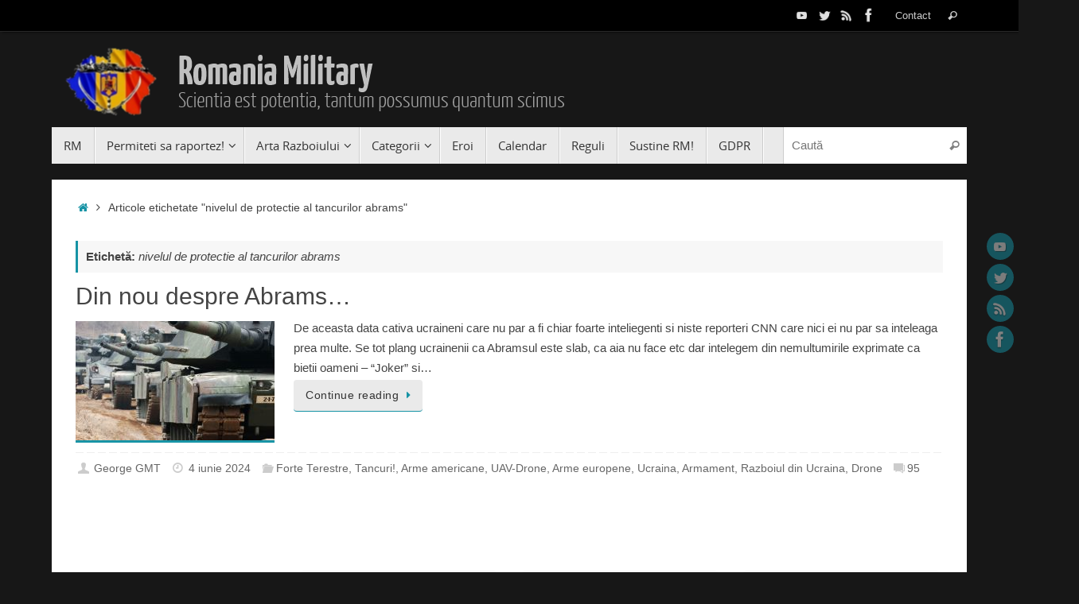

--- FILE ---
content_type: text/html; charset=UTF-8
request_url: https://www.rumaniamilitary.ro/tag/nivelul-de-protectie-al-tancurilor-abrams
body_size: 29238
content:
<!DOCTYPE html>
<html lang="ro-RO">
<head>
<meta name="viewport" content="width=device-width, user-scalable=no, initial-scale=1.0, minimum-scale=1.0, maximum-scale=1.0">
<meta http-equiv="Content-Type" content="text/html; charset=UTF-8" />
<link rel="profile" href="https://gmpg.org/xfn/11" />
<link rel="pingback" href="https://www.rumaniamilitary.ro/xmlrpc.php" />
<meta name='robots' content='index, follow, max-image-preview:large, max-snippet:-1, max-video-preview:-1' />

	<!-- This site is optimized with the Yoast SEO plugin v20.4 - https://yoast.com/wordpress/plugins/seo/ -->
	<title>nivelul de protectie al tancurilor abrams Archives - Romania Military</title>
	<link rel="canonical" href="https://www.rumaniamilitary.ro/tag/nivelul-de-protectie-al-tancurilor-abrams" />
	<meta property="og:locale" content="ro_RO" />
	<meta property="og:type" content="article" />
	<meta property="og:title" content="nivelul de protectie al tancurilor abrams Archives - Romania Military" />
	<meta property="og:url" content="https://www.rumaniamilitary.ro/tag/nivelul-de-protectie-al-tancurilor-abrams" />
	<meta property="og:site_name" content="Romania Military" />
	<script type="application/ld+json" class="yoast-schema-graph">{"@context":"https://schema.org","@graph":[{"@type":"CollectionPage","@id":"https://www.rumaniamilitary.ro/tag/nivelul-de-protectie-al-tancurilor-abrams","url":"https://www.rumaniamilitary.ro/tag/nivelul-de-protectie-al-tancurilor-abrams","name":"nivelul de protectie al tancurilor abrams Archives - Romania Military","isPartOf":{"@id":"https://www.rumaniamilitary.ro/#website"},"breadcrumb":{"@id":"https://www.rumaniamilitary.ro/tag/nivelul-de-protectie-al-tancurilor-abrams#breadcrumb"},"inLanguage":"ro-RO"},{"@type":"BreadcrumbList","@id":"https://www.rumaniamilitary.ro/tag/nivelul-de-protectie-al-tancurilor-abrams#breadcrumb","itemListElement":[{"@type":"ListItem","position":1,"name":"Acasă","item":"https://www.rumaniamilitary.ro/"},{"@type":"ListItem","position":2,"name":"nivelul de protectie al tancurilor abrams"}]},{"@type":"WebSite","@id":"https://www.rumaniamilitary.ro/#website","url":"https://www.rumaniamilitary.ro/","name":"Romania Military","description":"Scientia est potentia, tantum possumus quantum scimus","potentialAction":[{"@type":"SearchAction","target":{"@type":"EntryPoint","urlTemplate":"https://www.rumaniamilitary.ro/?s={search_term_string}"},"query-input":"required name=search_term_string"}],"inLanguage":"ro-RO"}]}</script>
	<!-- / Yoast SEO plugin. -->


<link rel='dns-prefetch' href='//www.rumaniamilitary.ro' />
<link rel='dns-prefetch' href='//static.addtoany.com' />
<link rel="alternate" type="application/rss+xml" title="Romania Military &raquo; Flux" href="https://www.rumaniamilitary.ro/feed" />
<link rel="alternate" type="application/rss+xml" title="Romania Military &raquo; Flux comentarii" href="https://www.rumaniamilitary.ro/comments/feed" />
<link rel="alternate" type="application/rss+xml" title="Romania Military &raquo; Flux etichetă nivelul de protectie al tancurilor abrams" href="https://www.rumaniamilitary.ro/tag/nivelul-de-protectie-al-tancurilor-abrams/feed" />
<script type="text/javascript">
/* <![CDATA[ */
window._wpemojiSettings = {"baseUrl":"https:\/\/s.w.org\/images\/core\/emoji\/14.0.0\/72x72\/","ext":".png","svgUrl":"https:\/\/s.w.org\/images\/core\/emoji\/14.0.0\/svg\/","svgExt":".svg","source":{"concatemoji":"https:\/\/www.rumaniamilitary.ro\/wp-includes\/js\/wp-emoji-release.min.js?ver=6.4.7"}};
/*! This file is auto-generated */
!function(i,n){var o,s,e;function c(e){try{var t={supportTests:e,timestamp:(new Date).valueOf()};sessionStorage.setItem(o,JSON.stringify(t))}catch(e){}}function p(e,t,n){e.clearRect(0,0,e.canvas.width,e.canvas.height),e.fillText(t,0,0);var t=new Uint32Array(e.getImageData(0,0,e.canvas.width,e.canvas.height).data),r=(e.clearRect(0,0,e.canvas.width,e.canvas.height),e.fillText(n,0,0),new Uint32Array(e.getImageData(0,0,e.canvas.width,e.canvas.height).data));return t.every(function(e,t){return e===r[t]})}function u(e,t,n){switch(t){case"flag":return n(e,"\ud83c\udff3\ufe0f\u200d\u26a7\ufe0f","\ud83c\udff3\ufe0f\u200b\u26a7\ufe0f")?!1:!n(e,"\ud83c\uddfa\ud83c\uddf3","\ud83c\uddfa\u200b\ud83c\uddf3")&&!n(e,"\ud83c\udff4\udb40\udc67\udb40\udc62\udb40\udc65\udb40\udc6e\udb40\udc67\udb40\udc7f","\ud83c\udff4\u200b\udb40\udc67\u200b\udb40\udc62\u200b\udb40\udc65\u200b\udb40\udc6e\u200b\udb40\udc67\u200b\udb40\udc7f");case"emoji":return!n(e,"\ud83e\udef1\ud83c\udffb\u200d\ud83e\udef2\ud83c\udfff","\ud83e\udef1\ud83c\udffb\u200b\ud83e\udef2\ud83c\udfff")}return!1}function f(e,t,n){var r="undefined"!=typeof WorkerGlobalScope&&self instanceof WorkerGlobalScope?new OffscreenCanvas(300,150):i.createElement("canvas"),a=r.getContext("2d",{willReadFrequently:!0}),o=(a.textBaseline="top",a.font="600 32px Arial",{});return e.forEach(function(e){o[e]=t(a,e,n)}),o}function t(e){var t=i.createElement("script");t.src=e,t.defer=!0,i.head.appendChild(t)}"undefined"!=typeof Promise&&(o="wpEmojiSettingsSupports",s=["flag","emoji"],n.supports={everything:!0,everythingExceptFlag:!0},e=new Promise(function(e){i.addEventListener("DOMContentLoaded",e,{once:!0})}),new Promise(function(t){var n=function(){try{var e=JSON.parse(sessionStorage.getItem(o));if("object"==typeof e&&"number"==typeof e.timestamp&&(new Date).valueOf()<e.timestamp+604800&&"object"==typeof e.supportTests)return e.supportTests}catch(e){}return null}();if(!n){if("undefined"!=typeof Worker&&"undefined"!=typeof OffscreenCanvas&&"undefined"!=typeof URL&&URL.createObjectURL&&"undefined"!=typeof Blob)try{var e="postMessage("+f.toString()+"("+[JSON.stringify(s),u.toString(),p.toString()].join(",")+"));",r=new Blob([e],{type:"text/javascript"}),a=new Worker(URL.createObjectURL(r),{name:"wpTestEmojiSupports"});return void(a.onmessage=function(e){c(n=e.data),a.terminate(),t(n)})}catch(e){}c(n=f(s,u,p))}t(n)}).then(function(e){for(var t in e)n.supports[t]=e[t],n.supports.everything=n.supports.everything&&n.supports[t],"flag"!==t&&(n.supports.everythingExceptFlag=n.supports.everythingExceptFlag&&n.supports[t]);n.supports.everythingExceptFlag=n.supports.everythingExceptFlag&&!n.supports.flag,n.DOMReady=!1,n.readyCallback=function(){n.DOMReady=!0}}).then(function(){return e}).then(function(){var e;n.supports.everything||(n.readyCallback(),(e=n.source||{}).concatemoji?t(e.concatemoji):e.wpemoji&&e.twemoji&&(t(e.twemoji),t(e.wpemoji)))}))}((window,document),window._wpemojiSettings);
/* ]]> */
</script>
<link rel='stylesheet' id='rt-wpp-plugin-style-css' href='https://www.rumaniamilitary.ro/wp-content/plugins/rt-prettyphoto/css/prettyPhoto.css?ver=6.4.7' type='text/css' media='all' />
<style id='wp-emoji-styles-inline-css' type='text/css'>

	img.wp-smiley, img.emoji {
		display: inline !important;
		border: none !important;
		box-shadow: none !important;
		height: 1em !important;
		width: 1em !important;
		margin: 0 0.07em !important;
		vertical-align: -0.1em !important;
		background: none !important;
		padding: 0 !important;
	}
</style>
<link rel='stylesheet' id='wp-block-library-css' href='https://www.rumaniamilitary.ro/wp-includes/css/dist/block-library/style.min.css?ver=6.4.7' type='text/css' media='all' />
<style id='codemirror-blocks-code-block-style-inline-css' type='text/css'>
.code-block{margin-bottom:1.5rem;position:relative}.code-block pre.CodeMirror{background:#f2f2f2;background:linear-gradient(180deg,#f2f2f2 50%,#f9f9f9 0);background-size:56px 56px;border:1px solid #ddd;filter:progid:DXImageTransform.Microsoft.gradient(startColorstr="#f2f2f2",endColorstr="#f9f9f9",GradientType=0);line-height:28px;margin:0 0 10px;padding:0 10px;white-space:pre-wrap;white-space:-moz-pre-wrap;white-space:-pre-wrap;white-space:-o-pre-wrap;word-wrap:break-word;font-family:monospace;font-size:16px}.code-block .CodeMirror-fullscreen{bottom:0;height:auto;left:0;margin-bottom:0;padding-bottom:30px;position:fixed;right:0;top:0;z-index:5000}.code-block iframe.output-block-frame{background-color:#fff;box-shadow:0 0 10px 0 #444;display:none;margin:1em 0;transition:all .3s ease-in;width:100%}.code-block iframe.show{display:block}textarea.CodeMirror-ClipBoard{border:0;bottom:0;height:1px;opacity:0;padding:0;position:absolute;right:0;width:1px}.CodeMirror-notice{background:#000;border-radius:5px;bottom:-40px;color:#fff;font-size:12px;left:15px;padding:10px;position:fixed;transition:all .5s;z-index:5001}.CodeMirror svg.loader{background:rgba(30,30,30,.7);border-radius:3px;left:42%;max-width:64px;position:absolute;top:42%;fill:none;stroke:#222;stroke-linecap:round;stroke-width:8%}.CodeMirror use{stroke:#fff;animation:a 2s linear infinite}@keyframes a{to{stroke-dashoffset:0px}}.CodeMirror.has-panel{border-top-left-radius:0!important;border-top-right-radius:0!important}.CodeMirror-panel .max-height{margin-right:.5rem}.CodeMirror-panel .info-panel{display:flex;height:32px;justify-content:space-between;transition:all .4s ease-in}.CodeMirror-panel .info-panel .language{background:#4c607f;color:#fff;display:inline-block;font-size:16px;font-weight:500;padding:4px 32px;transition:"background" .4s ease-out}.CodeMirror-panel .info-panel .language.apl{background:#d2d2d2;color:#000}.CodeMirror-panel .info-panel .language.asp{background:#0088b6}.CodeMirror-panel .info-panel .language.aspx{background:#33a9dc}.CodeMirror-panel .info-panel .language.c{background:#005f91}.CodeMirror-panel .info-panel .language.cpp{background:#984c93}.CodeMirror-panel .info-panel .language.cobol{background:#005ca5}.CodeMirror-panel .info-panel .language.coffeescript{background:#6f4e37}.CodeMirror-panel .info-panel .language.clojure{background:#5881d8}.CodeMirror-panel .info-panel .language.css{background:#1572b6}.CodeMirror-panel .info-panel .language.csharp{background:#368832}.CodeMirror-panel .info-panel .language.diff{background:green}.CodeMirror-panel .info-panel .language.django{background:#44b78b}.CodeMirror-panel .info-panel .language.docker{background:#27b9ec}.CodeMirror-panel .info-panel .language.dylan{background-image:linear-gradient(to bottom right,#fd1a60,#f36420)}.CodeMirror-panel .info-panel .language.elm{background:#5fb4cb}.CodeMirror-panel .info-panel .language.erlang{background:#a2003e}.CodeMirror-panel .info-panel .language.fortran{background:#30b9db}.CodeMirror-panel .info-panel .language.fsharp{background:#665948}.CodeMirror-panel .info-panel .language.git{background:#fca326}.CodeMirror-panel .info-panel .language.go{background:#00acd7}.CodeMirror-panel .info-panel .language.groovy{background:#6398aa}.CodeMirror-panel .info-panel .language.haml{background:#ecdfa7;color:#3f3e29}.CodeMirror-panel .info-panel .language.haskell{background:#8f4e8b}.CodeMirror-panel .info-panel .language.html,.CodeMirror-panel .info-panel .language.htmlembedded,.CodeMirror-panel .info-panel .language.htmlmixed{background:#f1662a}.CodeMirror-panel .info-panel .language.http{background:#509e2f}.CodeMirror-panel .info-panel .language.java{background:#5382a1}.CodeMirror-panel .info-panel .language.js,.CodeMirror-panel .info-panel .language.json,.CodeMirror-panel .info-panel .language.jsx{background:#f5de19}.CodeMirror-panel .info-panel .language.jsonld{background:#0ca69c}.CodeMirror-panel .info-panel .language.jsp{background:#e56f14}.CodeMirror-panel .info-panel .language.kotlin{background-image:linear-gradient(to bottom right,#cb55c0,#f28e0e)}.CodeMirror-panel .info-panel .language.less{background:#193255}.CodeMirror-panel .info-panel .language.lisp{background:#c40804}.CodeMirror-panel .info-panel .language.livescript{background:#317eac}.CodeMirror-panel .info-panel .language.lua{background:navy}.CodeMirror-panel .info-panel .language.markdown{background:#755838}.CodeMirror-panel .info-panel .language.mariadb{background:#c49a6c;color:#002b64}.CodeMirror-panel .info-panel .language.mssql,.CodeMirror-panel .info-panel .language.mysql{background:#5d87a1}.CodeMirror-panel .info-panel .language.nginx{background:#019639}.CodeMirror-panel .info-panel .language.objectivec{background:#c2c2c2}.CodeMirror-panel .info-panel .language.perl{background:#3a3c5b}.CodeMirror-panel .info-panel .language.php{background:#6280b6}.CodeMirror-panel .info-panel .language.plsql{background:red}.CodeMirror-panel .info-panel .language.powershell{background:#5290fd}.CodeMirror-panel .info-panel .language.protobuf{background:#ff5c77}.CodeMirror-panel .info-panel .language.pug{background:#efcca3;color:#442823}.CodeMirror-panel .info-panel .language.puppet{background:#ffae1a}.CodeMirror-panel .info-panel .language.python{background:#ffdc4e;color:#366e9d}.CodeMirror-panel .info-panel .language.q{background:#1e78b3}.CodeMirror-panel .info-panel .language.r{background:#acadb2;color:#185ead}.CodeMirror-panel .info-panel .language.ruby{background:#e71622}.CodeMirror-panel .info-panel .language.rust{background:#a04f12}.CodeMirror-panel .info-panel .language.scala{background:#fe0000}.CodeMirror-panel .info-panel .language.stylus{background:#ff2952}.CodeMirror-panel .info-panel .language.sass,.CodeMirror-panel .info-panel .language.scss{background:#cd6799}.CodeMirror-panel .info-panel .language.shell{background:#d9b400}.CodeMirror-panel .info-panel .language.sql{background:#ffda44}.CodeMirror-panel .info-panel .language.sqlite{background:#003b57}.CodeMirror-panel .info-panel .language.squirrel{background:#a05a2c}.CodeMirror-panel .info-panel .language.stylus{background:#c2c2c2}.CodeMirror-panel .info-panel .language.swift{background:#fd2822}.CodeMirror-panel .info-panel .language.tcl{background:#c3b15f}.CodeMirror-panel .info-panel .language.text{background:#829ec2}.CodeMirror-panel .info-panel .language.textile{background:#ffe7ac;color:#000}.CodeMirror-panel .info-panel .language.toml{background:#7f7f7f}.CodeMirror-panel .info-panel .language.ttcn{background:#00adee}.CodeMirror-panel .info-panel .language.twig{background:#78dc50}.CodeMirror-panel .info-panel .language.typescript{background:#007acc}.CodeMirror-panel .info-panel .language.vb{background:#00519a}.CodeMirror-panel .info-panel .language.velocity{background:#262692}.CodeMirror-panel .info-panel .language.verilog{background:#1a348f}.CodeMirror-panel .info-panel .language.vhdl{background:#0d9b35}.CodeMirror-panel .info-panel .language.vue{background:#41b883}.CodeMirror-panel .info-panel .language.xml,.CodeMirror-panel .info-panel .language.xquery{background:#f1662a}.CodeMirror-panel .info-panel .language.yaml{background:#fbc02d}.CodeMirror-panel .control-panel{display:flex;padding:5px 3px}.CodeMirror-panel .control-panel>span{cursor:pointer;display:flex;margin:0 5px 0 0;transition:all .3s}.CodeMirror-panel .control-panel>span:hover{color:#fff}.CodeMirror-panel .control-panel .run-code{border:2px solid;border-radius:20px;box-sizing:border-box;display:inline-block;height:20px;position:relative;transform:scale(1);width:20px}.CodeMirror-panel .control-panel .run-code:after,.CodeMirror-panel .control-panel .run-code:before{box-sizing:border-box;content:"";display:block;position:absolute;top:3px}.CodeMirror-panel .control-panel .run-code:after{border-bottom:5px solid transparent;border-left:9px solid;border-top:5px solid transparent;left:5px;width:0}.CodeMirror-panel .control-panel .maximize,.CodeMirror-panel .control-panel .restore{border:2px solid;border-radius:2px;box-sizing:border-box;display:inline-block;height:20px;position:relative;transform:scale(1);width:20px}.CodeMirror-panel .control-panel .maximize:after{height:12px;top:2px;width:12px}.CodeMirror-panel .control-panel .maximize:after,.CodeMirror-panel .control-panel .restore:after{background:currentColor;box-sizing:border-box;content:"";display:inline-block;left:2px;position:absolute}.CodeMirror-panel .control-panel .restore:after{bottom:3px;height:3px;width:9px}.CodeMirror-panel .control-panel .copy{border:2px solid;border-bottom:0;border-radius:2px;border-right:0;box-sizing:border-box;display:inline-block;height:18px;position:relative;transform:scale(1);width:14px}.CodeMirror-panel .control-panel .copy:after{border:2px solid;border-radius:0 0 2px 0;box-sizing:border-box;content:"";display:inline-block;height:17px;left:1px;position:absolute;top:1px;width:13px}.CodeMirror-panel .control-panel .tool{cursor:help;position:relative}.CodeMirror-panel .control-panel .tool:after,.CodeMirror-panel .control-panel .tool:before{left:50%;opacity:0;position:absolute;z-index:-100}.CodeMirror-panel .control-panel .tool:focus:after,.CodeMirror-panel .control-panel .tool:focus:before,.CodeMirror-panel .control-panel .tool:hover:after,.CodeMirror-panel .control-panel .tool:hover:before{opacity:1;transform:scale(1) translateY(0);z-index:100}.CodeMirror-panel .control-panel .tool:before{border-color:transparent transparent #3e474f;border-style:solid;border-width:8px 12px 12px 8px;content:"";left:0;top:100%;transform:scale(.6) translateY(-20%);transition:all .85s cubic-bezier(.84,-.18,.31,1.26),opacity .85s .5s}.CodeMirror-panel .control-panel .tool:after{background:#3e474f;border-radius:5px;color:#edeff0;content:attr(data-tip);font-size:14px;left:-90px;padding:5px;text-align:center;top:180%;transition:all .85s cubic-bezier(.84,-.18,.31,1.26) .2s;width:120px}

</style>
<style id='classic-theme-styles-inline-css' type='text/css'>
/*! This file is auto-generated */
.wp-block-button__link{color:#fff;background-color:#32373c;border-radius:9999px;box-shadow:none;text-decoration:none;padding:calc(.667em + 2px) calc(1.333em + 2px);font-size:1.125em}.wp-block-file__button{background:#32373c;color:#fff;text-decoration:none}
</style>
<style id='global-styles-inline-css' type='text/css'>
body{--wp--preset--color--black: #000000;--wp--preset--color--cyan-bluish-gray: #abb8c3;--wp--preset--color--white: #ffffff;--wp--preset--color--pale-pink: #f78da7;--wp--preset--color--vivid-red: #cf2e2e;--wp--preset--color--luminous-vivid-orange: #ff6900;--wp--preset--color--luminous-vivid-amber: #fcb900;--wp--preset--color--light-green-cyan: #7bdcb5;--wp--preset--color--vivid-green-cyan: #00d084;--wp--preset--color--pale-cyan-blue: #8ed1fc;--wp--preset--color--vivid-cyan-blue: #0693e3;--wp--preset--color--vivid-purple: #9b51e0;--wp--preset--gradient--vivid-cyan-blue-to-vivid-purple: linear-gradient(135deg,rgba(6,147,227,1) 0%,rgb(155,81,224) 100%);--wp--preset--gradient--light-green-cyan-to-vivid-green-cyan: linear-gradient(135deg,rgb(122,220,180) 0%,rgb(0,208,130) 100%);--wp--preset--gradient--luminous-vivid-amber-to-luminous-vivid-orange: linear-gradient(135deg,rgba(252,185,0,1) 0%,rgba(255,105,0,1) 100%);--wp--preset--gradient--luminous-vivid-orange-to-vivid-red: linear-gradient(135deg,rgba(255,105,0,1) 0%,rgb(207,46,46) 100%);--wp--preset--gradient--very-light-gray-to-cyan-bluish-gray: linear-gradient(135deg,rgb(238,238,238) 0%,rgb(169,184,195) 100%);--wp--preset--gradient--cool-to-warm-spectrum: linear-gradient(135deg,rgb(74,234,220) 0%,rgb(151,120,209) 20%,rgb(207,42,186) 40%,rgb(238,44,130) 60%,rgb(251,105,98) 80%,rgb(254,248,76) 100%);--wp--preset--gradient--blush-light-purple: linear-gradient(135deg,rgb(255,206,236) 0%,rgb(152,150,240) 100%);--wp--preset--gradient--blush-bordeaux: linear-gradient(135deg,rgb(254,205,165) 0%,rgb(254,45,45) 50%,rgb(107,0,62) 100%);--wp--preset--gradient--luminous-dusk: linear-gradient(135deg,rgb(255,203,112) 0%,rgb(199,81,192) 50%,rgb(65,88,208) 100%);--wp--preset--gradient--pale-ocean: linear-gradient(135deg,rgb(255,245,203) 0%,rgb(182,227,212) 50%,rgb(51,167,181) 100%);--wp--preset--gradient--electric-grass: linear-gradient(135deg,rgb(202,248,128) 0%,rgb(113,206,126) 100%);--wp--preset--gradient--midnight: linear-gradient(135deg,rgb(2,3,129) 0%,rgb(40,116,252) 100%);--wp--preset--font-size--small: 13px;--wp--preset--font-size--medium: 20px;--wp--preset--font-size--large: 36px;--wp--preset--font-size--x-large: 42px;--wp--preset--spacing--20: 0.44rem;--wp--preset--spacing--30: 0.67rem;--wp--preset--spacing--40: 1rem;--wp--preset--spacing--50: 1.5rem;--wp--preset--spacing--60: 2.25rem;--wp--preset--spacing--70: 3.38rem;--wp--preset--spacing--80: 5.06rem;--wp--preset--shadow--natural: 6px 6px 9px rgba(0, 0, 0, 0.2);--wp--preset--shadow--deep: 12px 12px 50px rgba(0, 0, 0, 0.4);--wp--preset--shadow--sharp: 6px 6px 0px rgba(0, 0, 0, 0.2);--wp--preset--shadow--outlined: 6px 6px 0px -3px rgba(255, 255, 255, 1), 6px 6px rgba(0, 0, 0, 1);--wp--preset--shadow--crisp: 6px 6px 0px rgba(0, 0, 0, 1);}:where(.is-layout-flex){gap: 0.5em;}:where(.is-layout-grid){gap: 0.5em;}body .is-layout-flow > .alignleft{float: left;margin-inline-start: 0;margin-inline-end: 2em;}body .is-layout-flow > .alignright{float: right;margin-inline-start: 2em;margin-inline-end: 0;}body .is-layout-flow > .aligncenter{margin-left: auto !important;margin-right: auto !important;}body .is-layout-constrained > .alignleft{float: left;margin-inline-start: 0;margin-inline-end: 2em;}body .is-layout-constrained > .alignright{float: right;margin-inline-start: 2em;margin-inline-end: 0;}body .is-layout-constrained > .aligncenter{margin-left: auto !important;margin-right: auto !important;}body .is-layout-constrained > :where(:not(.alignleft):not(.alignright):not(.alignfull)){max-width: var(--wp--style--global--content-size);margin-left: auto !important;margin-right: auto !important;}body .is-layout-constrained > .alignwide{max-width: var(--wp--style--global--wide-size);}body .is-layout-flex{display: flex;}body .is-layout-flex{flex-wrap: wrap;align-items: center;}body .is-layout-flex > *{margin: 0;}body .is-layout-grid{display: grid;}body .is-layout-grid > *{margin: 0;}:where(.wp-block-columns.is-layout-flex){gap: 2em;}:where(.wp-block-columns.is-layout-grid){gap: 2em;}:where(.wp-block-post-template.is-layout-flex){gap: 1.25em;}:where(.wp-block-post-template.is-layout-grid){gap: 1.25em;}.has-black-color{color: var(--wp--preset--color--black) !important;}.has-cyan-bluish-gray-color{color: var(--wp--preset--color--cyan-bluish-gray) !important;}.has-white-color{color: var(--wp--preset--color--white) !important;}.has-pale-pink-color{color: var(--wp--preset--color--pale-pink) !important;}.has-vivid-red-color{color: var(--wp--preset--color--vivid-red) !important;}.has-luminous-vivid-orange-color{color: var(--wp--preset--color--luminous-vivid-orange) !important;}.has-luminous-vivid-amber-color{color: var(--wp--preset--color--luminous-vivid-amber) !important;}.has-light-green-cyan-color{color: var(--wp--preset--color--light-green-cyan) !important;}.has-vivid-green-cyan-color{color: var(--wp--preset--color--vivid-green-cyan) !important;}.has-pale-cyan-blue-color{color: var(--wp--preset--color--pale-cyan-blue) !important;}.has-vivid-cyan-blue-color{color: var(--wp--preset--color--vivid-cyan-blue) !important;}.has-vivid-purple-color{color: var(--wp--preset--color--vivid-purple) !important;}.has-black-background-color{background-color: var(--wp--preset--color--black) !important;}.has-cyan-bluish-gray-background-color{background-color: var(--wp--preset--color--cyan-bluish-gray) !important;}.has-white-background-color{background-color: var(--wp--preset--color--white) !important;}.has-pale-pink-background-color{background-color: var(--wp--preset--color--pale-pink) !important;}.has-vivid-red-background-color{background-color: var(--wp--preset--color--vivid-red) !important;}.has-luminous-vivid-orange-background-color{background-color: var(--wp--preset--color--luminous-vivid-orange) !important;}.has-luminous-vivid-amber-background-color{background-color: var(--wp--preset--color--luminous-vivid-amber) !important;}.has-light-green-cyan-background-color{background-color: var(--wp--preset--color--light-green-cyan) !important;}.has-vivid-green-cyan-background-color{background-color: var(--wp--preset--color--vivid-green-cyan) !important;}.has-pale-cyan-blue-background-color{background-color: var(--wp--preset--color--pale-cyan-blue) !important;}.has-vivid-cyan-blue-background-color{background-color: var(--wp--preset--color--vivid-cyan-blue) !important;}.has-vivid-purple-background-color{background-color: var(--wp--preset--color--vivid-purple) !important;}.has-black-border-color{border-color: var(--wp--preset--color--black) !important;}.has-cyan-bluish-gray-border-color{border-color: var(--wp--preset--color--cyan-bluish-gray) !important;}.has-white-border-color{border-color: var(--wp--preset--color--white) !important;}.has-pale-pink-border-color{border-color: var(--wp--preset--color--pale-pink) !important;}.has-vivid-red-border-color{border-color: var(--wp--preset--color--vivid-red) !important;}.has-luminous-vivid-orange-border-color{border-color: var(--wp--preset--color--luminous-vivid-orange) !important;}.has-luminous-vivid-amber-border-color{border-color: var(--wp--preset--color--luminous-vivid-amber) !important;}.has-light-green-cyan-border-color{border-color: var(--wp--preset--color--light-green-cyan) !important;}.has-vivid-green-cyan-border-color{border-color: var(--wp--preset--color--vivid-green-cyan) !important;}.has-pale-cyan-blue-border-color{border-color: var(--wp--preset--color--pale-cyan-blue) !important;}.has-vivid-cyan-blue-border-color{border-color: var(--wp--preset--color--vivid-cyan-blue) !important;}.has-vivid-purple-border-color{border-color: var(--wp--preset--color--vivid-purple) !important;}.has-vivid-cyan-blue-to-vivid-purple-gradient-background{background: var(--wp--preset--gradient--vivid-cyan-blue-to-vivid-purple) !important;}.has-light-green-cyan-to-vivid-green-cyan-gradient-background{background: var(--wp--preset--gradient--light-green-cyan-to-vivid-green-cyan) !important;}.has-luminous-vivid-amber-to-luminous-vivid-orange-gradient-background{background: var(--wp--preset--gradient--luminous-vivid-amber-to-luminous-vivid-orange) !important;}.has-luminous-vivid-orange-to-vivid-red-gradient-background{background: var(--wp--preset--gradient--luminous-vivid-orange-to-vivid-red) !important;}.has-very-light-gray-to-cyan-bluish-gray-gradient-background{background: var(--wp--preset--gradient--very-light-gray-to-cyan-bluish-gray) !important;}.has-cool-to-warm-spectrum-gradient-background{background: var(--wp--preset--gradient--cool-to-warm-spectrum) !important;}.has-blush-light-purple-gradient-background{background: var(--wp--preset--gradient--blush-light-purple) !important;}.has-blush-bordeaux-gradient-background{background: var(--wp--preset--gradient--blush-bordeaux) !important;}.has-luminous-dusk-gradient-background{background: var(--wp--preset--gradient--luminous-dusk) !important;}.has-pale-ocean-gradient-background{background: var(--wp--preset--gradient--pale-ocean) !important;}.has-electric-grass-gradient-background{background: var(--wp--preset--gradient--electric-grass) !important;}.has-midnight-gradient-background{background: var(--wp--preset--gradient--midnight) !important;}.has-small-font-size{font-size: var(--wp--preset--font-size--small) !important;}.has-medium-font-size{font-size: var(--wp--preset--font-size--medium) !important;}.has-large-font-size{font-size: var(--wp--preset--font-size--large) !important;}.has-x-large-font-size{font-size: var(--wp--preset--font-size--x-large) !important;}
.wp-block-navigation a:where(:not(.wp-element-button)){color: inherit;}
:where(.wp-block-post-template.is-layout-flex){gap: 1.25em;}:where(.wp-block-post-template.is-layout-grid){gap: 1.25em;}
:where(.wp-block-columns.is-layout-flex){gap: 2em;}:where(.wp-block-columns.is-layout-grid){gap: 2em;}
.wp-block-pullquote{font-size: 1.5em;line-height: 1.6;}
</style>
<link rel='stylesheet' id='cld-font-awesome-css' href='https://www.rumaniamilitary.ro/wp-content/plugins/comments-like-dislike/css/fontawesome/css/all.min.css?ver=1.2.1' type='text/css' media='all' />
<link rel='stylesheet' id='cld-frontend-css' href='https://www.rumaniamilitary.ro/wp-content/plugins/comments-like-dislike/css/cld-frontend.css?ver=1.2.1' type='text/css' media='all' />
<link rel='stylesheet' id='gdpr-css' href='https://www.rumaniamilitary.ro/wp-content/plugins/gdpr/dist/css/public.css?ver=2.1.2' type='text/css' media='all' />
<link rel='stylesheet' id='orgseries-default-css-css' href='https://www.rumaniamilitary.ro/wp-content/plugins/organize-series/orgSeries.css?ver=6.4.7' type='text/css' media='all' />
<link rel='stylesheet' id='post-timeline-blocks-style-css' href='https://www.rumaniamilitary.ro/wp-content/plugins/post-timeline/admin/blocks/assets/blocks-style.css?ver=2.2.7' type='text/css' media='all' />
<link rel='stylesheet' id='post-timeline-bootstrap-css' href='https://www.rumaniamilitary.ro/wp-content/plugins/post-timeline/public/css/bootstrap.min.css?ver=2.2.7' type='text/css' media='all' />
<link rel='stylesheet' id='wp-polls-css' href='https://www.rumaniamilitary.ro/wp-content/plugins/wp-polls/polls-css.css?ver=2.77.2' type='text/css' media='all' />
<style id='wp-polls-inline-css' type='text/css'>
.wp-polls .pollbar {
	margin: 1px;
	font-size: 6px;
	line-height: 8px;
	height: 8px;
	background-image: url('https://www.rumaniamilitary.ro/wp-content/plugins/wp-polls/images/default/pollbg.gif');
	border: 1px solid #c8c8c8;
}

</style>
<link rel='stylesheet' id='wp-postratings-css' href='https://www.rumaniamilitary.ro/wp-content/plugins/wp-postratings/css/postratings-css.css?ver=1.91.1' type='text/css' media='all' />
<link rel='stylesheet' id='yop-public-css' href='https://www.rumaniamilitary.ro/wp-content/plugins/yop-poll/public/assets/css/yop-poll-public-6.5.29.css?ver=6.4.7' type='text/css' media='all' />
<link rel='stylesheet' id='tempera-fonts-css' href='https://www.rumaniamilitary.ro/wp-content/themes/tempera/fonts/fontfaces.css?ver=1.8.1' type='text/css' media='all' />
<link rel='stylesheet' id='tempera-style-css' href='https://www.rumaniamilitary.ro/wp-content/themes/tempera/style.css?ver=1.8.1' type='text/css' media='all' />
<style id='tempera-style-inline-css' type='text/css'>
#header, #main, #topbar-inner { max-width: 1150px; } #container.one-column { } #container.two-columns-right #secondary { width:250px; float:right; } #container.two-columns-right #content { width:calc(100% - 280px); float:left; } #container.two-columns-left #primary { width:250px; float:left; } #container.two-columns-left #content { width:calc(100% - 280px); float:right; } #container.three-columns-right .sidey { width:125px; float:left; } #container.three-columns-right #primary { margin-left:15px; margin-right:15px; } #container.three-columns-right #content { width: calc(100% - 280px); float:left;} #container.three-columns-left .sidey { width:125px; float:left; } #container.three-columns-left #secondary {margin-left:15px; margin-right:15px; } #container.three-columns-left #content { width: calc(100% - 280px); float:right; } #container.three-columns-sided .sidey { width:125px; float:left; } #container.three-columns-sided #secondary { float:right; } #container.three-columns-sided #content { width: calc(100% - 310px); float:right; margin: 0 155px 0 -1150px; } body { font-family: Arial, Helvetica, sans-serif; } #content h1.entry-title a, #content h2.entry-title a, #content h1.entry-title , #content h2.entry-title { font-family: Tahoma, Geneva, sans-serif; } .widget-title, .widget-title a { font-family: Tahoma, Geneva, sans-serif; } .entry-content h1, .entry-content h2, .entry-content h3, .entry-content h4, .entry-content h5, .entry-content h6, #comments #reply-title, .nivo-caption h2, #front-text1 h2, #front-text2 h2, .column-header-image, .column-header-noimage { font-family: "Open Sans"; } #site-title span a { font-family: Tahoma, Geneva, sans-serif; } #access ul li a, #access ul li a span { font-family: "Open Sans"; } body { color: #444444; background-color: #171717 } a { color: #1693A5; } a:hover,.entry-meta span a:hover, .comments-link a:hover { color: #D6341D; } #header { ; } #site-title span a { color:#1693A5; } #site-description { color:#999999; } .socials a { background-color: #1693A5; } .socials .socials-hover { background-color: #D6341D; } /* Main menu top level */ #access a, #nav-toggle span, li.menu-main-search .searchform input[type="search"] { color: #333333; } li.menu-main-search .searchform input[type="search"] { background-color: #ffffff; border-left-color: #cccccc; } #access, #nav-toggle {background-color: #EAEAEA; } #access > .menu > ul > li > a > span { border-color: #cccccc; -webkit-box-shadow: 1px 0 0 #ffffff; box-shadow: 1px 0 0 #ffffff; } /*.rtl #access > .menu > ul > li > a > span { -webkit-box-shadow: -1px 0 0 #ffffff; box-shadow: -1px 0 0 #ffffff; } */ #access a:hover {background-color: #f7f7f7; } #access ul li.current_page_item > a, #access ul li.current-menu-item > a, #access ul li.current_page_ancestor > a, #access ul li.current-menu-ancestor > a { background-color: #f7f7f7; } /* Main menu Submenus */ #access > .menu > ul > li > ul:before {border-bottom-color:#2D2D2D;} #access ul ul ul li:first-child:before { border-right-color:#2D2D2D;} #access ul ul li { background-color:#2D2D2D; border-top-color:#3b3b3b; border-bottom-color:#222222} #access ul ul li a{color:#BBBBBB} #access ul ul li a:hover{background:#3b3b3b} #access ul ul li.current_page_item > a, #access ul ul li.current-menu-item > a, #access ul ul li.current_page_ancestor > a, #access ul ul li.current-menu-ancestor > a { background-color:#3b3b3b; } #topbar { background-color: #000000;border-bottom-color:#282828; box-shadow:3px 0 3px #000000; } .topmenu ul li a, .topmenu .searchsubmit { color: #CCCCCC; } .topmenu ul li a:hover, .topmenu .searchform input[type="search"] { color: #EEEEEE; border-bottom-color: rgba( 22,147,165, 0.5); } #main { background-color: #FFFFFF; } #author-info, #entry-author-info, #content .page-title { border-color: #1693A5; background: #F7F7F7; } #entry-author-info #author-avatar, #author-info #author-avatar { border-color: #EEEEEE; } .sidey .widget-container { color: #333333; ; } .sidey .widget-title { color: #666666; background-color: #F7F7F7;border-color:#cfcfcf;} .sidey .widget-container a {} .sidey .widget-container a:hover {} .entry-content h1, .entry-content h2, .entry-content h3, .entry-content h4, .entry-content h5, .entry-content h6 { color: #444444; } .sticky .entry-header {border-color:#1693A5 } .entry-title, .entry-title a { color: #444444; } .entry-title a:hover { color: #000000; } #content span.entry-format { color: #333333; background-color: #EAEAEA; } #footer { color: #AAAAAA; ; } #footer2 { color: #AAAAAA; background-color: #F7F7F7; } #footer a { ; } #footer a:hover { ; } #footer2 a, .footermenu ul li:after { ; } #footer2 a:hover { ; } #footer .widget-container { color: #333333; ; } #footer .widget-title { color: #666666; background-color: #F7F7F7;border-color:#cfcfcf } a.continue-reading-link, #cryout_ajax_more_trigger { color:#333333; background:#EAEAEA; border-bottom-color:#1693A5; } a.continue-reading-link:hover { border-bottom-color:#D6341D; } a.continue-reading-link i.crycon-right-dir {color:#1693A5} a.continue-reading-link:hover i.crycon-right-dir {color:#D6341D} .page-link a, .page-link > span > em {border-color:#CCCCCC} .columnmore a {background:#1693A5;color:#F7F7F7} .columnmore a:hover {background:#D6341D;} .button, #respond .form-submit input#submit, input[type="submit"], input[type="reset"] { background-color: #1693A5; } .button:hover, #respond .form-submit input#submit:hover { background-color: #D6341D; } .entry-content tr th, .entry-content thead th { color: #444444; } .entry-content table, .entry-content fieldset, .entry-content tr td, .entry-content tr th, .entry-content thead th { border-color: #CCCCCC; } .entry-content tr.even td { background-color: #F7F7F7 !important; } hr { border-color: #CCCCCC; } input[type="text"], input[type="password"], input[type="email"], textarea, select, input[type="color"],input[type="date"],input[type="datetime"],input[type="datetime-local"],input[type="month"],input[type="number"],input[type="range"], input[type="search"],input[type="tel"],input[type="time"],input[type="url"],input[type="week"] { background-color: #F7F7F7; border-color: #CCCCCC #EEEEEE #EEEEEE #CCCCCC; color: #444444; } input[type="submit"], input[type="reset"] { color: #FFFFFF; background-color: #1693A5; } input[type="text"]:hover, input[type="password"]:hover, input[type="email"]:hover, textarea:hover, input[type="color"]:hover, input[type="date"]:hover, input[type="datetime"]:hover, input[type="datetime-local"]:hover, input[type="month"]:hover, input[type="number"]:hover, input[type="range"]:hover, input[type="search"]:hover, input[type="tel"]:hover, input[type="time"]:hover, input[type="url"]:hover, input[type="week"]:hover { background-color: rgba(247,247,247,0.4); } .entry-content pre { border-color: #CCCCCC; border-bottom-color:#1693A5;} .entry-content code { background-color:#F7F7F7;} .entry-content blockquote { border-color: #EEEEEE; } abbr, acronym { border-color: #444444; } .comment-meta a { color: #444444; } #respond .form-allowed-tags { color: #999999; } .entry-meta .crycon-metas:before {color:#CCCCCC;} .entry-meta span a, .comments-link a, .entry-meta {color:#666666;} .entry-meta span a:hover, .comments-link a:hover {} .nav-next a:hover {} .nav-previous a:hover { } .pagination { border-color:#ededed;} .pagination span, .pagination a { background:#F7F7F7; border-left-color:#dddddd; border-right-color:#ffffff; } .pagination a:hover { background: #ffffff; } #searchform input[type="text"] {color:#999999;} .caption-accented .wp-caption { background-color:rgba(22,147,165,0.8); color:#FFFFFF} .tempera-image-one .entry-content img[class*='align'], .tempera-image-one .entry-summary img[class*='align'], .tempera-image-two .entry-content img[class*='align'], .tempera-image-two .entry-summary img[class*='align'], .tempera-image-one .entry-content [class*='wp-block'][class*='align'] img, .tempera-image-one .entry-summary [class*='wp-block'][class*='align'] img, .tempera-image-two .entry-content [class*='wp-block'][class*='align'] img, .tempera-image-two .entry-summary [class*='wp-block'][class*='align'] img { border-color:#1693A5;} html { font-size:15px; line-height:1.7; } .entry-content, .entry-summary, #frontpage blockquote { text-align:inherit; } .entry-content, .entry-summary, .widget-area { ; } #content h1.entry-title, #content h2.entry-title { font-size:30px ;} .widget-title, .widget-title a { font-size:18px ;} h1 { font-size: 2.105em; } h2 { font-size: 1.835em; } h3 { font-size: 1.565em; } h4 { font-size: 1.295em; } h5 { font-size: 1.025em; } h6 { font-size: 0.755em; } #site-title { font-size:38px ;} #access ul li a, li.menu-main-search .searchform input[type="search"] { font-size:15px ;} .nocomments, .nocomments2 {display:none;} #header-container > div { margin:40px 0 0 0px;} .entry-content p, .entry-content ul, .entry-content ol, .entry-content dd, .entry-content pre, .entry-content hr, .commentlist p { margin-bottom: 1.0em; } header.entry-header > .entry-meta { display: none; } #toTop {background:#FFFFFF;margin-left:1300px;} #toTop:hover .crycon-back2top:before {color:#D6341D;} @media (max-width: 1195px) { #footer2 #toTop { position: relative; margin-left: auto !important; margin-right: auto !important; bottom: 0; display: block; width: 45px; border-radius: 4px 4px 0 0; opacity: 1; } } #main {margin-top:20px; } #forbottom {margin-left: 30px; margin-right: 30px;} #header-widget-area { width: 33%; } #branding { height:120px; } 
/* Tempera Custom CSS */
</style>
<link rel='stylesheet' id='tempera-mobile-css' href='https://www.rumaniamilitary.ro/wp-content/themes/tempera/styles/style-mobile.css?ver=1.8.1' type='text/css' media='all' />
<link rel='stylesheet' id='addtoany-css' href='https://www.rumaniamilitary.ro/wp-content/plugins/add-to-any/addtoany.min.css?ver=1.16' type='text/css' media='all' />
<link rel='stylesheet' id='decent-comments-widget-css' href='https://www.rumaniamilitary.ro/wp-content/plugins/decent-comments/css/decent-comments-widget.css' type='text/css' media='all' />
<script type="text/javascript" src="https://www.rumaniamilitary.ro/wp-includes/js/jquery/jquery.min.js?ver=3.7.1" id="jquery-core-js"></script>
<script type="text/javascript" src="https://www.rumaniamilitary.ro/wp-includes/js/jquery/jquery-migrate.min.js?ver=3.4.1" id="jquery-migrate-js"></script>
<script type="text/javascript" src="https://www.rumaniamilitary.ro/wp-content/plugins/rt-prettyphoto/js/jquery.prettyPhoto.js?ver=6.4.7" id="rt-wpp-plugin-active-js"></script>
<script type="text/javascript" src="https://www.rumaniamilitary.ro/wp-content/plugins/rt-prettyphoto/js/wpp-active.js?ver=6.4.7" id="rt-wpp-plugin-script-active-js"></script>
<script type="text/javascript" id="addtoany-core-js-before">
/* <![CDATA[ */
window.a2a_config=window.a2a_config||{};a2a_config.callbacks=[];a2a_config.overlays=[];a2a_config.templates={};a2a_localize = {
	Share: "Partajează",
	Save: "Salvează",
	Subscribe: "Abonare",
	Email: "Email",
	Bookmark: "Pune un semn de carte",
	ShowAll: "Arată tot",
	ShowLess: "Arată mai puțin",
	FindServices: "găseşte serviciu/i",
	FindAnyServiceToAddTo: "găseşte instantaneu orice serviciu de adăugat la",
	PoweredBy: "Propulsat de",
	ShareViaEmail: "Partajat via email",
	SubscribeViaEmail: "Abonare via email",
	BookmarkInYourBrowser: "pune semn în browserul tău",
	BookmarkInstructions: "Apasă Ctrl+D sau \u2318+D pentru a pune un semn de carte paginii",
	AddToYourFavorites: "adaugă la pagini favorite",
	SendFromWebOrProgram: "Trimis de la orice adresă de email sau program de email",
	EmailProgram: "Program de email",
	More: "Mai mult&#8230;",
	ThanksForSharing: "Thanks for sharing!",
	ThanksForFollowing: "Thanks for following!"
};
/* ]]> */
</script>
<script type="text/javascript" async src="https://static.addtoany.com/menu/page.js" id="addtoany-core-js"></script>
<script type="text/javascript" async src="https://www.rumaniamilitary.ro/wp-content/plugins/add-to-any/addtoany.min.js?ver=1.1" id="addtoany-jquery-js"></script>
<script type="text/javascript" id="cld-frontend-js-extra">
/* <![CDATA[ */
var cld_js_object = {"admin_ajax_url":"https:\/\/www.rumaniamilitary.ro\/wp-admin\/admin-ajax.php","admin_ajax_nonce":"1b7e814762"};
/* ]]> */
</script>
<script type="text/javascript" src="https://www.rumaniamilitary.ro/wp-content/plugins/comments-like-dislike/js/cld-frontend.js?ver=1.2.1" id="cld-frontend-js"></script>
<script type="text/javascript" id="gdpr-js-extra">
/* <![CDATA[ */
var GDPR = {"ajaxurl":"https:\/\/www.rumaniamilitary.ro\/wp-admin\/admin-ajax.php","logouturl":"","i18n":{"aborting":"Anulez","logging_out":"You are being logged out.","continue":"Continu\u0103","cancel":"Anuleaz\u0103","ok":"OK","close_account":"\u00ce\u021bi \u00eenchizi contul?","close_account_warning":"Contul t\u0103u va fi \u00eenchis \u0219i toate datele vor fi \u0219terse definitiv \u0219i nu pot fi recuperate. Sigur?","are_you_sure":"Sigur?","policy_disagree":"Dac\u0103 nu e\u0219ti de acord, nu vei mai avea acces la site-ul nostru \u0219i vei fi dezautentificat."},"is_user_logged_in":"","refresh":"1"};
/* ]]> */
</script>
<script type="text/javascript" src="https://www.rumaniamilitary.ro/wp-content/plugins/gdpr/dist/js/public.js?ver=2.1.2" id="gdpr-js"></script>
<script type="text/javascript" id="yop-public-js-extra">
/* <![CDATA[ */
var objectL10n = {"yopPollParams":{"urlParams":{"ajax":"https:\/\/www.rumaniamilitary.ro\/wp-admin\/admin-ajax.php","wpLogin":"https:\/\/www.rumaniamilitary.ro\/wp-login.php?redirect_to=https%3A%2F%2Fwww.rumaniamilitary.ro%2Fwp-admin%2Fadmin-ajax.php%3Faction%3Dyop_poll_record_wordpress_vote"},"apiParams":{"reCaptcha":{"siteKey":""},"reCaptchaV2Invisible":{"siteKey":""},"reCaptchaV3":{"siteKey":""},"hCaptcha":{"siteKey":""}},"captchaParams":{"imgPath":"https:\/\/www.rumaniamilitary.ro\/wp-content\/plugins\/yop-poll\/public\/assets\/img\/","url":"https:\/\/www.rumaniamilitary.ro\/wp-content\/plugins\/yop-poll\/app.php","accessibilityAlt":"Sound icon","accessibilityTitle":"Accessibility option: listen to a question and answer it!","accessibilityDescription":"Type below the <strong>answer<\/strong> to what you hear. Numbers or words:","explanation":"Click or touch the <strong>ANSWER<\/strong>","refreshAlt":"Refresh\/reload icon","refreshTitle":"Refresh\/reload: get new images and accessibility option!"},"voteParams":{"invalidPoll":"Invalid Poll","noAnswersSelected":"No answer selected","minAnswersRequired":"At least {min_answers_allowed} answer(s) required","maxAnswersRequired":"A max of {max_answers_allowed} answer(s) accepted","noAnswerForOther":"No other answer entered","noValueForCustomField":"{custom_field_name} is required","consentNotChecked":"You must agree to our terms and conditions","noCaptchaSelected":"Captcha is required","thankYou":"Thank you for your vote"},"resultsParams":{"singleVote":"vote","multipleVotes":"votes","singleAnswer":"answer","multipleAnswers":"answers"}}};
/* ]]> */
</script>
<script type="text/javascript" src="https://www.rumaniamilitary.ro/wp-content/plugins/yop-poll/public/assets/js/yop-poll-public-6.5.29.min.js?ver=6.4.7" id="yop-public-js"></script>
<link rel="https://api.w.org/" href="https://www.rumaniamilitary.ro/wp-json/" /><link rel="alternate" type="application/json" href="https://www.rumaniamilitary.ro/wp-json/wp/v2/tags/46658" /><link rel="EditURI" type="application/rsd+xml" title="RSD" href="https://www.rumaniamilitary.ro/xmlrpc.php?rsd" />
<meta name="generator" content="WordPress 6.4.7" />
<style>a.cld-like-dislike-trigger {color: #1e73be;}</style>
<style type='text/css'>
/* Begin Royal PrettyPhoto Styles*/

@import url(https://fonts.googleapis.com/css?family=Autour+One|Meie+Script|Armata|Rum+Raisin|Sonsie+One|Kavoon|Denk+One|Gravitas+One|Racing+Sans+One|Nosifer|Ropa+Sans|Offside|Titan+One|Paytone+One|Audiowide|Righteous|Faster+One|Russo+One|Germania+One|Krona+One|Emblema+One|Creepster|Delius+Unicase|Wallpoet|Sansita+One|Monoton|Kenia|Monofett);

div.ppt {
	 display: none;
}


.pp_nav {
	 
}


.pp_social {
	 
}


.pp_gallery {
	 
}


div.ppt{
	font-family:"Righteous", cursive;
	color:;
}


a.pp_next, a.pp_previous 
{
	 
}


div.pp_default .pp_expand, 
.pp_fade a.pp_expand, 
a.pp_expand, 
div.facebook .pp_expand, 
div.light_square .pp_expand, 
div.dark_square .pp_expand, 
div.dark_rounded .pp_expand, 
div.light_rounded .pp_expand
{
	 
}


/* End Royal PrettyPhoto Styles*/
</style>

<!-- There is no amphtml version available for this URL. -->	<!--[if lt IE 9]>
	<script>
	document.createElement('header');
	document.createElement('nav');
	document.createElement('section');
	document.createElement('article');
	document.createElement('aside');
	document.createElement('footer');
	</script>
	<![endif]-->
	</head>
<body class="archive tag tag-nivelul-de-protectie-al-tancurilor-abrams tag-46658 tempera-image-one caption-dark tempera-comment-placeholders tempera-menu-left">

	<a class="skip-link screen-reader-text" href="#main" title="Sari la conținut"> Sari la conținut </a>
	
<div id="wrapper" class="hfeed">
<div id="topbar" ><div id="topbar-inner"> <nav class="topmenu"><ul id="menu-meniu-de-contact" class="menu"><li id="menu-item-29777" class="menu-item menu-item-type-custom menu-item-object-custom menu-item-29777"><a href="http://www.rumaniamilitary.ro/index-php/categorii/contact">Contact</a></li>
<li class='menu-header-search'> <i class='search-icon'></i> 
<form role="search" method="get" class="searchform" action="https://www.rumaniamilitary.ro/">
	<label>
		<span class="screen-reader-text">Caută după:</span>
		<input type="search" class="s" placeholder="Caută" value="" name="s" />
	</label>
	<button type="submit" class="searchsubmit"><span class="screen-reader-text">Caută</span><i class="crycon-search"></i></button>
</form>
</li></ul></nav><div class="socials" id="sheader">
			<a  target="_blank"  href="https://www.youtube.com/user/RomaniaMilitary"
			class="socialicons social-YouTube" title="YouTube">
				<img alt="YouTube" src="https://www.rumaniamilitary.ro/wp-content/themes/tempera/images/socials/YouTube.png" />
			</a>
			<a  target="_blank"  href="#"
			class="socialicons social-Twitter" title="Twitter">
				<img alt="Twitter" src="https://www.rumaniamilitary.ro/wp-content/themes/tempera/images/socials/Twitter.png" />
			</a>
			<a  target="_blank"  href="#"
			class="socialicons social-RSS" title="RSS">
				<img alt="RSS" src="https://www.rumaniamilitary.ro/wp-content/themes/tempera/images/socials/RSS.png" />
			</a>
			<a  target="_blank"  href="https://www.facebook.com/RomaniaMilitary"
			class="socialicons social-Facebook" title="Facebook">
				<img alt="Facebook" src="https://www.rumaniamilitary.ro/wp-content/themes/tempera/images/socials/Facebook.png" />
			</a></div> </div></div>
<div class="socials" id="srights">
			<a  target="_blank"  href="https://www.youtube.com/user/RomaniaMilitary"
			class="socialicons social-YouTube" title="YouTube">
				<img alt="YouTube" src="https://www.rumaniamilitary.ro/wp-content/themes/tempera/images/socials/YouTube.png" />
			</a>
			<a  target="_blank"  href="#"
			class="socialicons social-Twitter" title="Twitter">
				<img alt="Twitter" src="https://www.rumaniamilitary.ro/wp-content/themes/tempera/images/socials/Twitter.png" />
			</a>
			<a  target="_blank"  href="#"
			class="socialicons social-RSS" title="RSS">
				<img alt="RSS" src="https://www.rumaniamilitary.ro/wp-content/themes/tempera/images/socials/RSS.png" />
			</a>
			<a  target="_blank"  href="https://www.facebook.com/RomaniaMilitary"
			class="socialicons social-Facebook" title="Facebook">
				<img alt="Facebook" src="https://www.rumaniamilitary.ro/wp-content/themes/tempera/images/socials/Facebook.png" />
			</a></div>
<div id="header-full">
	<header id="header">
		<div id="masthead">
			<div id="branding" role="banner" >
				<img id="bg_image" alt="Romania Military" title="Romania Military" src="https://www.rumaniamilitary.ro/wp-content/uploads/2014/08/logo1.png"  />	<div id="header-container">
	<a href="https://www.rumaniamilitary.ro/" id="linky"></a></div>								<div style="clear:both;"></div>
			</div><!-- #branding -->
			<button id="nav-toggle"><span>&nbsp;</span></button>
			<nav id="access" class="jssafe" role="navigation">
					<div class="skip-link screen-reader-text"><a href="#content" title="Sari la conținut">
		Sari la conținut	</a></div>
	<div class="menu"><ul id="prime_nav" class="menu"><li id="menu-item-84125" class="menu-item menu-item-type-custom menu-item-object-custom menu-item-home menu-item-84125"><a href="https://www.rumaniamilitary.ro/"><span>RM</span></a></li>
<li id="menu-item-49978" class="menu-item menu-item-type-taxonomy menu-item-object-series menu-item-has-children menu-item-49978"><a href="https://www.rumaniamilitary.ro/series/permiteti-sa-raportez"><span>Permiteti sa raportez!</span></a>
<ul class="sub-menu">
	<li id="menu-item-108722" class="menu-item menu-item-type-custom menu-item-object-custom menu-item-has-children menu-item-108722"><a href="https://www.rumaniamilitary.ro/01-1-4-ianuarie-2026-permiteti-sa-raportez"><span>2026 PSR</span></a>
	<ul class="sub-menu">
		<li id="menu-item-109097" class="menu-item menu-item-type-custom menu-item-object-custom menu-item-109097"><a href="https://www.rumaniamilitary.ro/04-19-25-ianuarie-2026-permiteti-sa-raportez"><span>#4 / 19-25 Ian 2026 PSR</span></a></li>
		<li id="menu-item-109069" class="menu-item menu-item-type-custom menu-item-object-custom menu-item-109069"><a href="https://www.rumaniamilitary.ro/03-12-18-ianuarie-2026-permiteti-sa-raportez"><span>#3 / 12-18 Ian 2026 PSR</span></a></li>
		<li id="menu-item-108953" class="menu-item menu-item-type-custom menu-item-object-custom menu-item-108953"><a href="https://www.rumaniamilitary.ro/02-5-11-ianuarie-2026-permiteti-sa-raportez"><span>#2 / 5-11 Ian 2026 PSR</span></a></li>
		<li id="menu-item-108723" class="menu-item menu-item-type-custom menu-item-object-custom menu-item-108723"><a href="https://www.rumaniamilitary.ro/01-1-4-ianuarie-2026-permiteti-sa-raportez"><span>#1 / 1-4 Ian 2026 PSR</span></a></li>
	</ul>
</li>
	<li id="menu-item-105082" class="menu-item menu-item-type-custom menu-item-object-custom menu-item-has-children menu-item-105082"><a href="https://www.rumaniamilitary.ro/01-1-5-ianuarie-2025-permiteti-sa-raportez"><span>2025 PSR</span></a>
	<ul class="sub-menu">
		<li id="menu-item-108719" class="menu-item menu-item-type-custom menu-item-object-custom menu-item-108719"><a href="https://www.rumaniamilitary.ro/52-22-31-decembrie-2025-permiteti-sa-raportez"><span>#52 / 22-31 Dec 2025 PSR</span></a></li>
		<li id="menu-item-108642" class="menu-item menu-item-type-custom menu-item-object-custom menu-item-108642"><a href="https://www.rumaniamilitary.ro/51-15-21-decembrie-2025-permiteti-sa-raportez"><span>#51 / 15-21 Dec 2025 PSR</span></a></li>
		<li id="menu-item-108568" class="menu-item menu-item-type-custom menu-item-object-custom menu-item-108568"><a href="https://www.rumaniamilitary.ro/50-8-14-decembrie-2025-permiteti-sa-raportez"><span>#50 / 8-14 Dec 2025 PSR</span></a></li>
		<li id="menu-item-108476" class="menu-item menu-item-type-custom menu-item-object-custom menu-item-108476"><a href="https://www.rumaniamilitary.ro/49-1-7-decembrie-2025-permiteti-sa-raportez"><span>#49 / 1-7 Dec 2025 PSR</span></a></li>
		<li id="menu-item-108434" class="menu-item menu-item-type-custom menu-item-object-custom menu-item-108434"><a href="https://www.rumaniamilitary.ro/48-24-30-noiembrie-2025-permiteti-sa-raportez"><span>#48 / 24-30 Nov 2025 PSR</span></a></li>
		<li id="menu-item-108373" class="menu-item menu-item-type-custom menu-item-object-custom menu-item-108373"><a href="https://www.rumaniamilitary.ro/47-17-23-noiembrie-2025-permiteti-sa-raportez"><span>#47 / 17-23 Nov 2025 PSR</span></a></li>
		<li id="menu-item-108274" class="menu-item menu-item-type-custom menu-item-object-custom menu-item-108274"><a href="https://www.rumaniamilitary.ro/46-10-16-noiembrie-2025-permiteti-sa-raportez"><span>#46 / 10-16 Nov 2025 PSR</span></a></li>
		<li id="menu-item-108266" class="menu-item menu-item-type-custom menu-item-object-custom menu-item-108266"><a href="https://www.rumaniamilitary.ro/45-3-9-noiembrie-2025-permiteti-sa-raportez"><span>#45 / 3-9 Nov 2025 PSR</span></a></li>
		<li id="menu-item-108181" class="menu-item menu-item-type-custom menu-item-object-custom menu-item-108181"><a href="https://www.rumaniamilitary.ro/44-27-octombrie-2-noiembrie-2025-permiteti-sa-raportez"><span>#44 / 27 Oct &#8211; 2 Nov 2025 PSR</span></a></li>
		<li id="menu-item-108123" class="menu-item menu-item-type-custom menu-item-object-custom menu-item-108123"><a href="https://www.rumaniamilitary.ro/43-20-26-octombrie-2025-permiteti-sa-raportez"><span>#43 / 20-26 Oct 2025 PSR</span></a></li>
		<li id="menu-item-108074" class="menu-item menu-item-type-custom menu-item-object-custom menu-item-108074"><a href="https://www.rumaniamilitary.ro/42-13-19-octombrie-2025-permiteti-sa-raportez"><span>#42 / 13-19 Oct 2025 PSR</span></a></li>
		<li id="menu-item-107969" class="menu-item menu-item-type-custom menu-item-object-custom menu-item-107969"><a href="https://www.rumaniamilitary.ro/41-6-12-octombrie-2025-permiteti-sa-raportez"><span>#41 / 6-12 Oct 2025 PSR</span></a></li>
		<li id="menu-item-107908" class="menu-item menu-item-type-custom menu-item-object-custom menu-item-107908"><a href="https://www.rumaniamilitary.ro/40-29-septembrie-5-octombrie-2025-permiteti-sa-raportez"><span>#40 / 29 Sept &#8211; 5 Oct 2025 PSR</span></a></li>
		<li id="menu-item-107812" class="menu-item menu-item-type-custom menu-item-object-custom menu-item-107812"><a href="https://www.rumaniamilitary.ro/39-22-28-septembrie-2025-permiteti-sa-raportez"><span>#39 / 22-28 Sept 2025 PSR</span></a></li>
		<li id="menu-item-107770" class="menu-item menu-item-type-custom menu-item-object-custom menu-item-107770"><a href="https://www.rumaniamilitary.ro/38-15-21-septembrie-2025-permiteti-sa-raportez"><span>#38 / 15-21 Sept 2025 PSR</span></a></li>
		<li id="menu-item-107740" class="menu-item menu-item-type-custom menu-item-object-custom menu-item-107740"><a href="https://www.rumaniamilitary.ro/37-8-14-septembrie-2025-permiteti-sa-raportez"><span>#37 / 8-14 Sept 2025 PSR</span></a></li>
		<li id="menu-item-107629" class="menu-item menu-item-type-custom menu-item-object-custom menu-item-107629"><a href="https://www.rumaniamilitary.ro/36-1-7-septembrie-2025-permiteti-sa-raportez"><span>#36 / 1-7 Sept 2025 PSR</span></a></li>
		<li id="menu-item-107614" class="menu-item menu-item-type-custom menu-item-object-custom menu-item-107614"><a href="https://www.rumaniamilitary.ro/35-25-31-august-2025-permiteti-sa-raportez"><span>#35 / 25-31 Aug 2025 PSR</span></a></li>
		<li id="menu-item-107566" class="menu-item menu-item-type-custom menu-item-object-custom menu-item-107566"><a href="https://www.rumaniamilitary.ro/34-18-24-august-2025-permiteti-sa-raportez"><span>#34 / 18-24 Aug 2025 PSR</span></a></li>
		<li id="menu-item-107515" class="menu-item menu-item-type-custom menu-item-object-custom menu-item-107515"><a href="https://www.rumaniamilitary.ro/33-11-17-august-2025-permiteti-sa-raportez"><span>#33 / 11-17 Aug 2025 PSR</span></a></li>
		<li id="menu-item-107440" class="menu-item menu-item-type-custom menu-item-object-custom menu-item-107440"><a href="https://www.rumaniamilitary.ro/32-4-10-august-2025-permiteti-sa-raportez"><span>#32 / 4-10 Aug 2025 PSR</span></a></li>
		<li id="menu-item-107397" class="menu-item menu-item-type-custom menu-item-object-custom menu-item-107397"><a href="https://www.rumaniamilitary.ro/31-28-iulie-3-august-2025-permiteti-sa-raportez"><span>#31 / 28 Iul &#8211; 3 Aug 2025 PSR</span></a></li>
		<li id="menu-item-107319" class="menu-item menu-item-type-custom menu-item-object-custom menu-item-107319"><a href="https://www.rumaniamilitary.ro/30-21-27-iulie-2025-permiteti-sa-raportez"><span>#30 / 21-27 Iul 2025 PSR</span></a></li>
		<li id="menu-item-107258" class="menu-item menu-item-type-custom menu-item-object-custom menu-item-107258"><a href="https://www.rumaniamilitary.ro/29-14-20-iulie-2025-permiteti-sa-raportez"><span>#29 / 14-20 Iul 2025 PSR</span></a></li>
		<li id="menu-item-107185" class="menu-item menu-item-type-custom menu-item-object-custom menu-item-107185"><a href="https://www.rumaniamilitary.ro/28-7-13-iulie-2025-permiteti-sa-raportez"><span>#28 / 7-13 Iul 2025 PSR</span></a></li>
		<li id="menu-item-107148" class="menu-item menu-item-type-custom menu-item-object-custom menu-item-107148"><a href="https://www.rumaniamilitary.ro/27-30-iun-6-iul-2025-permiteti-sa-raportez"><span>#27 / 30 Iun &#8211; 6 Iul 2025 PSR</span></a></li>
		<li id="menu-item-107010" class="menu-item menu-item-type-custom menu-item-object-custom menu-item-107010"><a href="https://www.rumaniamilitary.ro/26-23-29-iunie-2025-permiteti-sa-raportez"><span>#26 / 23-29 Iun 2025 PSR</span></a></li>
		<li id="menu-item-106904" class="menu-item menu-item-type-custom menu-item-object-custom menu-item-106904"><a href="https://www.rumaniamilitary.ro/25-16-22-iunie-2025-permiteti-sa-raportez"><span>#25 / 16-22 Iun 2025 PSR</span></a></li>
		<li id="menu-item-106865" class="menu-item menu-item-type-custom menu-item-object-custom menu-item-106865"><a href="https://www.rumaniamilitary.ro/24-9-15-iunie-2025-permiteti-sa-raportez"><span>#24 / 9-15 Iun 2025 PSR</span></a></li>
		<li id="menu-item-106790" class="menu-item menu-item-type-custom menu-item-object-custom menu-item-106790"><a href="https://www.rumaniamilitary.ro/23-2-8-iunie-2025-permiteti-sa-raportez"><span>#23 / 2-8 Iun 2025 PSR</span></a></li>
		<li id="menu-item-106694" class="menu-item menu-item-type-custom menu-item-object-custom menu-item-106694"><a href="https://www.rumaniamilitary.ro/22-26-mai-1-iunie-2025-permiteti-sa-raportez"><span>#22 / 26 Mai &#8211; 1 Iun 2025 PSR</span></a></li>
		<li id="menu-item-106687" class="menu-item menu-item-type-custom menu-item-object-custom menu-item-106687"><a href="https://www.rumaniamilitary.ro/21-19-26-mai-2025-permiteti-sa-raportez"><span>#21 / 19-25 Mai 2025 PSR</span></a></li>
		<li id="menu-item-106633" class="menu-item menu-item-type-custom menu-item-object-custom menu-item-106633"><a href="https://www.rumaniamilitary.ro/20-12-18-mai-2025-permiteti-sa-raportez"><span>#20 / 12-18 Mai 2025 PSR</span></a></li>
		<li id="menu-item-106542" class="menu-item menu-item-type-custom menu-item-object-custom menu-item-106542"><a href="https://www.rumaniamilitary.ro/19-5-11-mai-2025-permiteti-sa-raportez"><span>#19 / 5-11 Mai 2025 PSR</span></a></li>
		<li id="menu-item-106498" class="menu-item menu-item-type-custom menu-item-object-custom menu-item-106498"><a href="https://www.rumaniamilitary.ro/18-28-apr-4-mai-2025-permiteti-sa-raportez"><span>#18 / 28 Apr &#8211; 4 Mai 2025 PSR</span></a></li>
		<li id="menu-item-106399" class="menu-item menu-item-type-custom menu-item-object-custom menu-item-106399"><a href="https://www.rumaniamilitary.ro/17-21-27-apr-2025-permiteti-sa-raportez"><span>#17 / 21-27 Apr 2025 PSR</span></a></li>
		<li id="menu-item-106347" class="menu-item menu-item-type-custom menu-item-object-custom menu-item-106347"><a href="https://www.rumaniamilitary.ro/16-14-20-apr-2025-permiteti-sa-raportez"><span>#16 / 14-20 Apr 2025 PSR</span></a></li>
		<li id="menu-item-106268" class="menu-item menu-item-type-custom menu-item-object-custom menu-item-106268"><a href="https://www.rumaniamilitary.ro/15-7-13-apr-2025-permiteti-sa-raportez"><span>#15 / 7-13 Apr 2025 PSR</span></a></li>
		<li id="menu-item-106191" class="menu-item menu-item-type-custom menu-item-object-custom menu-item-106191"><a href="https://www.rumaniamilitary.ro/14-31-mar-6-apr-2025-permiteti-sa-raportez"><span>#14 / 31 Mar &#8211; 6 Apr 2025 PSR</span></a></li>
		<li id="menu-item-106163" class="menu-item menu-item-type-custom menu-item-object-custom menu-item-106163"><a href="https://www.rumaniamilitary.ro/13-24-30-martie-2025-permiteti-sa-raportez"><span>#13 / 24-30 Mar 2025 PSR</span></a></li>
		<li id="menu-item-106095" class="menu-item menu-item-type-custom menu-item-object-custom menu-item-106095"><a href="https://www.rumaniamilitary.ro/12-17-23-martie-2025-permiteti-sa-raportez"><span>#12 / 17-23 Mar 2025 PSR</span></a></li>
		<li id="menu-item-106026" class="menu-item menu-item-type-custom menu-item-object-custom menu-item-106026"><a href="https://www.rumaniamilitary.ro/11-10-16-martie-2025-permiteti-sa-raportez"><span>#11 / 10-16 Mar 2025 PSR</span></a></li>
		<li id="menu-item-105905" class="menu-item menu-item-type-custom menu-item-object-custom menu-item-105905"><a href="https://www.rumaniamilitary.ro/10-3-9-martie-2025-permiteti-sa-raportez"><span>#10 / 3-9 Mar 2025 PSR</span></a></li>
		<li id="menu-item-105880" class="menu-item menu-item-type-custom menu-item-object-custom menu-item-105880"><a href="https://www.rumaniamilitary.ro/09-24-feb-2-mar-2025-permiteti-sa-raportez"><span>#9 / 24 Feb &#8211; 2 Mar 2025 PSR</span></a></li>
		<li id="menu-item-105807" class="menu-item menu-item-type-custom menu-item-object-custom menu-item-105807"><a href="https://www.rumaniamilitary.ro/08-17-23-februarie-2025-permiteti-sa-raportez"><span>#8 / 17-23 Feb 2025 PSR</span></a></li>
		<li id="menu-item-105700" class="menu-item menu-item-type-custom menu-item-object-custom menu-item-105700"><a href="https://www.rumaniamilitary.ro/07-10-16-februarie-2025-permiteti-sa-raportez"><span>#7 / 10-16 Feb 2025 PSR</span></a></li>
		<li id="menu-item-105571" class="menu-item menu-item-type-custom menu-item-object-custom menu-item-105571"><a href="https://www.rumaniamilitary.ro/06-3-9-ianuarie-2025-permiteti-sa-raportez"><span>#6 / 3-9 Feb 2025 PSR</span></a></li>
		<li id="menu-item-105546" class="menu-item menu-item-type-custom menu-item-object-custom menu-item-105546"><a href="https://www.rumaniamilitary.ro/05-27-ian-2-feb-2025-permiteti-sa-raportez"><span>#5 / 27 Ian &#8211; 2 Feb 2025 PSR</span></a></li>
		<li id="menu-item-105445" class="menu-item menu-item-type-custom menu-item-object-custom menu-item-105445"><a href="https://www.rumaniamilitary.ro/04-20-26-ianuarie-2025-permiteti-sa-raportez"><span>#4 / 20-26 Ian 2025 PSR</span></a></li>
		<li id="menu-item-105386" class="menu-item menu-item-type-custom menu-item-object-custom menu-item-105386"><a href="https://www.rumaniamilitary.ro/03-13-19-ianuarie-2025-permiteti-sa-raportez"><span>#3 / 13-19 Ian 2025 PSR</span></a></li>
		<li id="menu-item-105313" class="menu-item menu-item-type-custom menu-item-object-custom menu-item-105313"><a href="https://www.rumaniamilitary.ro/02-6-12-ianuarie-2025-permiteti-sa-raportez"><span>#2 / 6-12 Ian 2025 PSR</span></a></li>
		<li id="menu-item-105081" class="menu-item menu-item-type-custom menu-item-object-custom menu-item-105081"><a href="https://www.rumaniamilitary.ro/01-1-5-ianuarie-2025-permiteti-sa-raportez"><span>#1 / 1-5 Ian 2025 PSR</span></a></li>
	</ul>
</li>
	<li id="menu-item-101375" class="menu-item menu-item-type-custom menu-item-object-custom menu-item-has-children menu-item-101375"><a href="https://www.rumaniamilitary.ro/ianuarie-2024-permiteti-sa-raportez"><span>2024 PSR</span></a>
	<ul class="sub-menu">
		<li id="menu-item-105083" class="menu-item menu-item-type-custom menu-item-object-custom menu-item-105083"><a href="https://www.rumaniamilitary.ro/52-23-31-decembrie-2024-permiteti-sa-raportez"><span>#52 / 23-31 Dec 2024 PSR</span></a></li>
		<li id="menu-item-105076" class="menu-item menu-item-type-custom menu-item-object-custom menu-item-105076"><a href="https://www.rumaniamilitary.ro/51-16-22-decembrie-2024-permiteti-sa-raportez"><span>#51 / 16-22 Dec 2024 PSR</span></a></li>
		<li id="menu-item-105028" class="menu-item menu-item-type-custom menu-item-object-custom menu-item-105028"><a href="https://www.rumaniamilitary.ro/50-9-15-decembrie-2024-permiteti-sa-raportez"><span>#50 / 9-15 Dec 2024 PSR</span></a></li>
		<li id="menu-item-104954" class="menu-item menu-item-type-custom menu-item-object-custom menu-item-104954"><a href="https://www.rumaniamilitary.ro/49-2-8-decembrie-2024-permiteti-sa-raportez"><span>#49 / 2-8 Dec 2024 PSR</span></a></li>
		<li id="menu-item-104823" class="menu-item menu-item-type-custom menu-item-object-custom menu-item-104823"><a href="https://www.rumaniamilitary.ro/48-25-noiembrie-1-decembrie-2024-permiteti-sa-raportez"><span>#48 / 25 Nov &#8211; 1 Dec 2024 PSR</span></a></li>
		<li id="menu-item-104668" class="menu-item menu-item-type-custom menu-item-object-custom menu-item-104668"><a href="https://www.rumaniamilitary.ro/47-18-24-noiembrie-2024-permiteti-sa-raportez"><span>#47 / 18-24 Nov 2024 PSR</span></a></li>
		<li id="menu-item-104568" class="menu-item menu-item-type-custom menu-item-object-custom menu-item-104568"><a href="https://www.rumaniamilitary.ro/46-11-17-noiembrie-2024-permiteti-sa-raportez"><span>#46 / 11-17 Nov 2024 PSR</span></a></li>
		<li id="menu-item-104516" class="menu-item menu-item-type-custom menu-item-object-custom menu-item-104516"><a href="https://www.rumaniamilitary.ro/45-4-10-noiembrie-2024-permiteti-sa-raportez"><span>#45 / 4-10 Nov 2024 PSR</span></a></li>
		<li id="menu-item-104434" class="menu-item menu-item-type-custom menu-item-object-custom menu-item-104434"><a href="https://www.rumaniamilitary.ro/44-28-octombrie-3-noiembrie-2024-permiteti-sa-raportez"><span>#44 / 28 Oct &#8211; 3 Nov 2024 PSR</span></a></li>
		<li id="menu-item-104377" class="menu-item menu-item-type-custom menu-item-object-custom menu-item-104377"><a href="https://www.rumaniamilitary.ro/43-21-27-octombrie-2024-permiteti-sa-raportez"><span>#43 / 21-27 Oct 2024 PSR</span></a></li>
		<li id="menu-item-104318" class="menu-item menu-item-type-custom menu-item-object-custom menu-item-104318"><a href="https://www.rumaniamilitary.ro/42-14-20-octombrie-2024-permiteti-sa-raportez"><span>#42 / 14-20 Oct 2024 PSR</span></a></li>
		<li id="menu-item-104210" class="menu-item menu-item-type-custom menu-item-object-custom menu-item-104210"><a href="https://www.rumaniamilitary.ro/41-7-13-octombrie-2024-permiteti-sa-raportez"><span>#41 / 7-13 Oct 2024 PSR</span></a></li>
		<li id="menu-item-104192" class="menu-item menu-item-type-custom menu-item-object-custom menu-item-104192"><a href="https://www.rumaniamilitary.ro/40-30-septembrie-6-octombrie-2024-permiteti-sa-raportez"><span>#40 / 30 Sept – 6 Oct 2024 PSR</span></a></li>
		<li id="menu-item-104085" class="menu-item menu-item-type-custom menu-item-object-custom menu-item-104085"><a href="https://www.rumaniamilitary.ro/39-23-29-septembrie-2024-permiteti-sa-raportez"><span>#39 / 23-29 Sept 2024 PSR</span></a></li>
		<li id="menu-item-103999" class="menu-item menu-item-type-custom menu-item-object-custom menu-item-103999"><a href="https://www.rumaniamilitary.ro/38-16-22-septembrie-2024-permiteti-sa-raportez"><span>#38 / 16-22 Sept 2024 PSR</span></a></li>
		<li id="menu-item-103949" class="menu-item menu-item-type-custom menu-item-object-custom menu-item-103949"><a href="https://www.rumaniamilitary.ro/37-9-15-septembrie-2024-permiteti-sa-raportez"><span>#37 / 9-15 Sept 2024 PSR</span></a></li>
		<li id="menu-item-103880" class="menu-item menu-item-type-custom menu-item-object-custom menu-item-103880"><a href="https://www.rumaniamilitary.ro/septembrie-2024-permiteti-sa-raportez"><span>#36 / 2-8 Sept 2024 PSR</span></a></li>
		<li id="menu-item-103706" class="menu-item menu-item-type-custom menu-item-object-custom menu-item-103706"><a href="https://www.rumaniamilitary.ro/august-2024-permiteti-sa-raportez"><span>August 2024 PSR</span></a></li>
		<li id="menu-item-103330" class="menu-item menu-item-type-custom menu-item-object-custom menu-item-103330"><a href="https://www.rumaniamilitary.ro/iulie-2024-permiteti-sa-raportez"><span>Iulie 2024 PSR</span></a></li>
		<li id="menu-item-103094" class="menu-item menu-item-type-custom menu-item-object-custom menu-item-103094"><a href="https://www.rumaniamilitary.ro/iunie-2024-permiteti-sa-raportez"><span>Iunie 2024 PSR</span></a></li>
		<li id="menu-item-102751" class="menu-item menu-item-type-custom menu-item-object-custom menu-item-102751"><a href="https://www.rumaniamilitary.ro/mai-2024-permiteti-sa-raportez"><span>Mai 2024 PSR</span></a></li>
		<li id="menu-item-102453" class="menu-item menu-item-type-custom menu-item-object-custom menu-item-102453"><a href="https://www.rumaniamilitary.ro/aprilie-2024-permiteti-sa-raportez"><span>Aprilie 2024 PSR</span></a></li>
		<li id="menu-item-102014" class="menu-item menu-item-type-custom menu-item-object-custom menu-item-102014"><a href="https://www.rumaniamilitary.ro/martie-2024-permiteti-sa-raportez"><span>Martie 2024 PSR</span></a></li>
		<li id="menu-item-101719" class="menu-item menu-item-type-custom menu-item-object-custom menu-item-101719"><a href="https://www.rumaniamilitary.ro/februarie-2024-permiteti-sa-raportez"><span>Februarie 2024 PSR</span></a></li>
		<li id="menu-item-101382" class="menu-item menu-item-type-custom menu-item-object-custom menu-item-101382"><a href="https://www.rumaniamilitary.ro/ianuarie-2024-permiteti-sa-raportez"><span>Ianuarie 2024 PSR</span></a></li>
	</ul>
</li>
	<li id="menu-item-96987" class="menu-item menu-item-type-custom menu-item-object-custom menu-item-has-children menu-item-96987"><a href="https://www.rumaniamilitary.ro/ianuarie-2023-permiteti-sa-raportez"><span>2023 PSR</span></a>
	<ul class="sub-menu">
		<li id="menu-item-101130" class="menu-item menu-item-type-custom menu-item-object-custom menu-item-101130"><a href="https://www.rumaniamilitary.ro/decembrie-2023-permiteti-sa-raportez"><span>Decembrie 2023 PSR</span></a></li>
		<li id="menu-item-100876" class="menu-item menu-item-type-custom menu-item-object-custom menu-item-100876"><a href="https://www.rumaniamilitary.ro/noiembrie-2023-permiteti-sa-raportez"><span>Noiembrie 2023 PSR</span></a></li>
		<li id="menu-item-100519" class="menu-item menu-item-type-custom menu-item-object-custom menu-item-100519"><a href="https://www.rumaniamilitary.ro/octombrie-2023-permiteti-sa-raportez"><span>Octombrie 2023 PSR</span></a></li>
		<li id="menu-item-100197" class="menu-item menu-item-type-custom menu-item-object-custom menu-item-100197"><a href="https://www.rumaniamilitary.ro/septembrie-2023-permiteti-sa-raportez"><span>Septembrie 2023 PSR</span></a></li>
		<li id="menu-item-99884" class="menu-item menu-item-type-custom menu-item-object-custom menu-item-99884"><a href="https://www.rumaniamilitary.ro/august-2023-permiteti-sa-raportez"><span>August 2023 PSR</span></a></li>
		<li id="menu-item-99555" class="menu-item menu-item-type-custom menu-item-object-custom menu-item-99555"><a href="https://www.rumaniamilitary.ro/iulie-2023-permiteti-sa-raportez"><span>Iulie 2023 PSR</span></a></li>
		<li id="menu-item-99164" class="menu-item menu-item-type-custom menu-item-object-custom menu-item-99164"><a href="https://www.rumaniamilitary.ro/iunie-2023-permiteti-sa-raportez"><span>Iunie 2023 PSR</span></a></li>
		<li id="menu-item-98738" class="menu-item menu-item-type-custom menu-item-object-custom menu-item-98738"><a href="https://www.rumaniamilitary.ro/mai-2023-permiteti-sa-raportez"><span>Mai 2023 PSR</span></a></li>
		<li id="menu-item-98323" class="menu-item menu-item-type-custom menu-item-object-custom menu-item-98323"><a href="https://www.rumaniamilitary.ro/aprilie-2023-permiteti-sa-raportez"><span>Aprilie 2023 PSR</span></a></li>
		<li id="menu-item-97864" class="menu-item menu-item-type-custom menu-item-object-custom menu-item-97864"><a href="https://www.rumaniamilitary.ro/martie-2023-permiteti-sa-raportez"><span>Martie 2023 PSR</span></a></li>
		<li id="menu-item-97420" class="menu-item menu-item-type-custom menu-item-object-custom menu-item-97420"><a href="https://www.rumaniamilitary.ro/februarie-2023-permiteti-sa-raportez"><span>Februarie 2023 PSR</span></a></li>
		<li id="menu-item-96990" class="menu-item menu-item-type-custom menu-item-object-custom menu-item-96990"><a href="https://www.rumaniamilitary.ro/ianuarie-2023-permiteti-sa-raportez"><span>Ianuarie 2023 PSR</span></a></li>
	</ul>
</li>
	<li id="menu-item-91425" class="menu-item menu-item-type-custom menu-item-object-custom menu-item-has-children menu-item-91425"><a href="https://www.rumaniamilitary.ro/ianuarie-2022-permiteti-sa-raportez"><span>2022 PSR</span></a>
	<ul class="sub-menu">
		<li id="menu-item-96591" class="menu-item menu-item-type-custom menu-item-object-custom menu-item-96591"><a href="https://www.rumaniamilitary.ro/decembrie-2022-permiteti-sa-raportez"><span>Decembrie 2022 PSR</span></a></li>
		<li id="menu-item-96246" class="menu-item menu-item-type-custom menu-item-object-custom menu-item-96246"><a href="https://www.rumaniamilitary.ro/noiembrie-2022-permiteti-sa-raportez"><span>Noiembrie 2022 PSR</span></a></li>
		<li id="menu-item-95876" class="menu-item menu-item-type-custom menu-item-object-custom menu-item-95876"><a href="https://www.rumaniamilitary.ro/octombrie-2022-permiteti-sa-raportez"><span>Octombrie 2022 PSR</span></a></li>
		<li id="menu-item-95469" class="menu-item menu-item-type-custom menu-item-object-custom menu-item-95469"><a href="https://www.rumaniamilitary.ro/septembrie-2022-permiteti-sa-raportez"><span>Septembrie 2022 PSR</span></a></li>
		<li id="menu-item-94986" class="menu-item menu-item-type-custom menu-item-object-custom menu-item-94986"><a href="https://www.rumaniamilitary.ro/august-2022-permiteti-sa-raportez"><span>August 2022 PSR</span></a></li>
		<li id="menu-item-94543" class="menu-item menu-item-type-custom menu-item-object-custom menu-item-94543"><a href="https://www.rumaniamilitary.ro/iulie-2022-permiteti-sa-raportez"><span>Iulie 2022 PSR</span></a></li>
		<li id="menu-item-93818" class="menu-item menu-item-type-custom menu-item-object-custom menu-item-93818"><a href="https://www.rumaniamilitary.ro/iunie-2022-permiteti-sa-raportez"><span>Iunie 2022 PSR</span></a></li>
		<li id="menu-item-93321" class="menu-item menu-item-type-custom menu-item-object-custom menu-item-93321"><a href="https://www.rumaniamilitary.ro/mai-2022-permiteti-sa-raportez"><span>Mai 2022 PSR</span></a></li>
		<li id="menu-item-92873" class="menu-item menu-item-type-custom menu-item-object-custom menu-item-92873"><a href="https://www.rumaniamilitary.ro/aprilie-2022-permiteti-sa-raportez"><span>Aprilie 2022 PSR</span></a></li>
		<li id="menu-item-92299" class="menu-item menu-item-type-custom menu-item-object-custom menu-item-92299"><a href="https://www.rumaniamilitary.ro/martie-2022-permiteti-sa-raportez"><span>Martie 2022 PSR</span></a></li>
		<li id="menu-item-91837" class="menu-item menu-item-type-custom menu-item-object-custom menu-item-91837"><a href="https://www.rumaniamilitary.ro/februarie-2022-permiteti-sa-raportez"><span>Februarie 2022 PSR</span></a></li>
		<li id="menu-item-91432" class="menu-item menu-item-type-custom menu-item-object-custom menu-item-91432"><a href="https://www.rumaniamilitary.ro/ianuarie-2022-permiteti-sa-raportez"><span>Ianuarie 2022 PSR</span></a></li>
	</ul>
</li>
	<li id="menu-item-85358" class="menu-item menu-item-type-custom menu-item-object-custom menu-item-has-children menu-item-85358"><a href="https://www.rumaniamilitary.ro/ianuarie-2021-permiteti-sa-raportez"><span>2021 PSR</span></a>
	<ul class="sub-menu">
		<li id="menu-item-91075" class="menu-item menu-item-type-custom menu-item-object-custom menu-item-91075"><a href="https://www.rumaniamilitary.ro/decembrie-2021-permiteti-sa-raportez"><span>Decembrie 2021 PSR</span></a></li>
		<li id="menu-item-90705" class="menu-item menu-item-type-custom menu-item-object-custom menu-item-90705"><a href="https://www.rumaniamilitary.ro/noiembrie-2021-permiteti-sa-raportez"><span>Noiembrie 2021 PSR</span></a></li>
		<li id="menu-item-90272" class="menu-item menu-item-type-custom menu-item-object-custom menu-item-90272"><a href="https://www.rumaniamilitary.ro/octombrie-2021-permiteti-sa-raportez"><span>Octombrie 2021 PSR</span></a></li>
		<li id="menu-item-89829" class="menu-item menu-item-type-custom menu-item-object-custom menu-item-89829"><a href="https://www.rumaniamilitary.ro/septembrie-2021-permiteti-sa-raportez"><span>Septembrie 2021 PSR</span></a></li>
		<li id="menu-item-89391" class="menu-item menu-item-type-custom menu-item-object-custom menu-item-89391"><a href="https://www.rumaniamilitary.ro/august-2021-permiteti-sa-raportez"><span>August 2021 PSR</span></a></li>
		<li id="menu-item-88902" class="menu-item menu-item-type-custom menu-item-object-custom menu-item-88902"><a href="https://www.rumaniamilitary.ro/iulie-2021-permiteti-sa-raportez"><span>Iulie 2021 PSR</span></a></li>
		<li id="menu-item-88420" class="menu-item menu-item-type-custom menu-item-object-custom menu-item-88420"><a href="https://www.rumaniamilitary.ro/iunie-2021-permiteti-sa-raportez"><span>Iunie 2021 PSR</span></a></li>
		<li id="menu-item-87838" class="menu-item menu-item-type-custom menu-item-object-custom menu-item-87838"><a href="https://www.rumaniamilitary.ro/mai-2021-permiteti-sa-raportez"><span>Mai 2021 PSR</span></a></li>
		<li id="menu-item-87325" class="menu-item menu-item-type-custom menu-item-object-custom menu-item-87325"><a href="https://www.rumaniamilitary.ro/aprilie-2021-permiteti-sa-raportez"><span>Aprilie 2021 PSR</span></a></li>
		<li id="menu-item-86623" class="menu-item menu-item-type-custom menu-item-object-custom menu-item-86623"><a href="https://www.rumaniamilitary.ro/martie-2021-permiteti-sa-raportez"><span>Martie 2021 PSR</span></a></li>
		<li id="menu-item-85994" class="menu-item menu-item-type-custom menu-item-object-custom menu-item-85994"><a href="https://www.rumaniamilitary.ro/februarie-2021-permiteti-sa-raportez"><span>Februarie 2021 PSR</span></a></li>
		<li id="menu-item-85360" class="menu-item menu-item-type-custom menu-item-object-custom menu-item-85360"><a href="https://www.rumaniamilitary.ro/ianuarie-2021-permiteti-sa-raportez"><span>Ianuarie 2021 PSR</span></a></li>
	</ul>
</li>
	<li id="menu-item-75968" class="menu-item menu-item-type-custom menu-item-object-custom menu-item-has-children menu-item-75968"><a href="https://www.rumaniamilitary.ro/ianuarie-2020-permiteti-sa-raportez"><span>2020 PSR</span></a>
	<ul class="sub-menu">
		<li id="menu-item-84688" class="menu-item menu-item-type-custom menu-item-object-custom menu-item-84688"><a href="https://www.rumaniamilitary.ro/decembrie-2020-permiteti-sa-raportez"><span>Decembrie 2020 PSR</span></a></li>
		<li id="menu-item-83884" class="menu-item menu-item-type-custom menu-item-object-custom menu-item-83884"><a href="https://www.rumaniamilitary.ro/noiembrie-2020-permiteti-sa-raportez"><span>Noiembrie 2020 PSR</span></a></li>
		<li id="menu-item-83302" class="menu-item menu-item-type-custom menu-item-object-custom menu-item-83302"><a href="https://www.rumaniamilitary.ro/octombrie-2020-permiteti-sa-raportez"><span>Octombrie 2020 PSR</span></a></li>
		<li id="menu-item-82639" class="menu-item menu-item-type-custom menu-item-object-custom menu-item-82639"><a href="https://www.rumaniamilitary.ro/septembrie-2020-permiteti-sa-raportez"><span>Septembrie 2020 PSR</span></a></li>
		<li id="menu-item-80764" class="menu-item menu-item-type-custom menu-item-object-custom menu-item-80764"><a href="https://www.rumaniamilitary.ro/august-2020-permiteti-sa-raportez"><span>August 2020 PSR</span></a></li>
		<li id="menu-item-80063" class="menu-item menu-item-type-custom menu-item-object-custom menu-item-80063"><a href="https://www.rumaniamilitary.ro/iulie-2020-permiteti-sa-raportez"><span>Iulie 2020 PSR</span></a></li>
		<li id="menu-item-79377" class="menu-item menu-item-type-custom menu-item-object-custom menu-item-79377"><a href="https://www.rumaniamilitary.ro/iunie-2020-permiteti-sa-raportez"><span>Iunie 2020 PSR</span></a></li>
		<li id="menu-item-78558" class="menu-item menu-item-type-custom menu-item-object-custom menu-item-78558"><a href="https://www.rumaniamilitary.ro/mai-2020-permiteti-sa-raportez"><span>Mai 2020 PSR</span></a></li>
		<li id="menu-item-77893" class="menu-item menu-item-type-custom menu-item-object-custom menu-item-77893"><a href="https://www.rumaniamilitary.ro/aprilie-2020-permiteti-sa-raportez"><span>Aprilie 2020 PSR</span></a></li>
		<li id="menu-item-77315" class="menu-item menu-item-type-custom menu-item-object-custom menu-item-77315"><a href="https://www.rumaniamilitary.ro/martie-2020-permiteti-sa-raportez"><span>Martie 2020 PSR</span></a></li>
		<li id="menu-item-76878" class="menu-item menu-item-type-custom menu-item-object-custom menu-item-76878"><a href="https://www.rumaniamilitary.ro/februarie-2020-permiteti-sa-raportez"><span>Februarie 2020 PSR</span></a></li>
		<li id="menu-item-75970" class="menu-item menu-item-type-custom menu-item-object-custom menu-item-75970"><a href="https://www.rumaniamilitary.ro/ianuarie-2020-permiteti-sa-raportez"><span>Ianuarie 2020 PSR</span></a></li>
	</ul>
</li>
	<li id="menu-item-66261" class="menu-item menu-item-type-custom menu-item-object-custom menu-item-has-children menu-item-66261"><a href="https://www.rumaniamilitary.ro/ianuarie-2019-permiteti-sa-raportez"><span>2019 PSR</span></a>
	<ul class="sub-menu">
		<li id="menu-item-75386" class="menu-item menu-item-type-custom menu-item-object-custom menu-item-75386"><a href="https://www.rumaniamilitary.ro/decembrie-2019-permiteti-sa-raportez"><span>Decembrie 2019 PSR</span></a></li>
		<li id="menu-item-74580" class="menu-item menu-item-type-custom menu-item-object-custom menu-item-74580"><a href="https://www.rumaniamilitary.ro/noiembrie-2019-permiteti-sa-raportez"><span>Noiembrie 2019 PSR</span></a></li>
		<li id="menu-item-74062" class="menu-item menu-item-type-custom menu-item-object-custom menu-item-74062"><a href="https://www.rumaniamilitary.ro/octombrie-2019-permiteti-sa-raportez"><span>Octombrie 2019 PSR</span></a></li>
		<li id="menu-item-73449" class="menu-item menu-item-type-custom menu-item-object-custom menu-item-73449"><a href="https://www.rumaniamilitary.ro/septembrie-2019-permiteti-sa-raportez"><span>Septembrie 2019 PSR</span></a></li>
		<li id="menu-item-72921" class="menu-item menu-item-type-custom menu-item-object-custom menu-item-72921"><a href="https://www.rumaniamilitary.ro/august-2019-permiteti-sa-raportez"><span>August 2019 PSR</span></a></li>
		<li id="menu-item-72313" class="menu-item menu-item-type-custom menu-item-object-custom menu-item-72313"><a href="https://www.rumaniamilitary.ro/iulie-2019-permiteti-sa-raportez"><span>Iulie 2019 PSR</span></a></li>
		<li id="menu-item-71357" class="menu-item menu-item-type-custom menu-item-object-custom menu-item-71357"><a href="https://www.rumaniamilitary.ro/iunie-2019-permiteti-sa-raportez"><span>Iunie 2019 PSR</span></a></li>
		<li id="menu-item-70425" class="menu-item menu-item-type-custom menu-item-object-custom menu-item-70425"><a href="https://www.rumaniamilitary.ro/mai-2019-permiteti-sa-raportez"><span>Mai 2019 PSR</span></a></li>
		<li id="menu-item-69552" class="menu-item menu-item-type-custom menu-item-object-custom menu-item-69552"><a href="https://www.rumaniamilitary.ro/aprilie-2019-permiteti-sa-raportez"><span>Aprilie 2019 PSR</span></a></li>
		<li id="menu-item-68498" class="menu-item menu-item-type-custom menu-item-object-custom menu-item-68498"><a href="https://www.rumaniamilitary.ro/martie-2019-permiteti-sa-raportez"><span>Martie 2019 PSR</span></a></li>
		<li id="menu-item-67376" class="menu-item menu-item-type-custom menu-item-object-custom menu-item-67376"><a href="https://www.rumaniamilitary.ro/februarie-2019-permiteti-sa-raportez"><span>Februarie 2019 PSR</span></a></li>
		<li id="menu-item-66268" class="menu-item menu-item-type-custom menu-item-object-custom menu-item-66268"><a href="https://www.rumaniamilitary.ro/ianuarie-2019-permiteti-sa-raportez"><span>Ianuarie 2019 PSR</span></a></li>
	</ul>
</li>
	<li id="menu-item-55983" class="menu-item menu-item-type-custom menu-item-object-custom menu-item-has-children menu-item-55983"><a href="https://www.rumaniamilitary.ro/ianuarie-2018-permiteti-sa-raportez"><span>2018 PSR</span></a>
	<ul class="sub-menu">
		<li id="menu-item-65238" class="menu-item menu-item-type-custom menu-item-object-custom menu-item-65238"><a href="https://www.rumaniamilitary.ro/decembrie-2018-permiteti-sa-raportez"><span>Decembrie 2018 PSR</span></a></li>
		<li id="menu-item-63575" class="menu-item menu-item-type-custom menu-item-object-custom menu-item-63575"><a href="https://www.rumaniamilitary.ro/noiembrie-2018-permiteti-sa-raportez"><span>Noiembrie 2018 PSR</span></a></li>
		<li id="menu-item-62356" class="menu-item menu-item-type-custom menu-item-object-custom menu-item-62356"><a href="https://www.rumaniamilitary.ro/octombrie-2018-permiteti-sa-raportez"><span>Octombrie 2018 PSR</span></a></li>
		<li id="menu-item-61488" class="menu-item menu-item-type-custom menu-item-object-custom menu-item-61488"><a href="https://www.rumaniamilitary.ro/septembrie-2018-permiteti-sa-raportez"><span>Septembrie 2018 PSR</span></a></li>
		<li id="menu-item-60579" class="menu-item menu-item-type-custom menu-item-object-custom menu-item-60579"><a href="https://www.rumaniamilitary.ro/august-2018-permiteti-sa-raportez"><span>August 2018 PSR</span></a></li>
		<li id="menu-item-59930" class="menu-item menu-item-type-custom menu-item-object-custom menu-item-59930"><a href="https://www.rumaniamilitary.ro/iulie-2018-permiteti-sa-raportez"><span>Iulie 2018 PSR</span></a></li>
		<li id="menu-item-59044" class="menu-item menu-item-type-custom menu-item-object-custom menu-item-59044"><a href="https://www.rumaniamilitary.ro/iunie-2018-permiteti-sa-raportez"><span>Iunie 2018 PSR</span></a></li>
		<li id="menu-item-58247" class="menu-item menu-item-type-custom menu-item-object-custom menu-item-58247"><a href="https://www.rumaniamilitary.ro/mai-2018-permiteti-sa-raportez"><span>Mai 2018 PSR</span></a></li>
		<li id="menu-item-57731" class="menu-item menu-item-type-custom menu-item-object-custom menu-item-57731"><a href="https://www.rumaniamilitary.ro/aprilie-2018-permiteti-sa-raportez"><span>Aprilie 2018 PSR</span></a></li>
		<li id="menu-item-57031" class="menu-item menu-item-type-custom menu-item-object-custom menu-item-57031"><a href="https://www.rumaniamilitary.ro/martie-2018-permiteti-sa-raportez"><span>Martie 2018 PSR</span></a></li>
		<li id="menu-item-56438" class="menu-item menu-item-type-custom menu-item-object-custom menu-item-56438"><a href="https://www.rumaniamilitary.ro/februarie-2018-permiteti-sa-raportez"><span>Februarie 2018 PSR</span></a></li>
		<li id="menu-item-55985" class="menu-item menu-item-type-custom menu-item-object-custom menu-item-55985"><a href="https://www.rumaniamilitary.ro/ianuarie-2018-permiteti-sa-raportez"><span>Ianuarie 2018 PSR</span></a></li>
	</ul>
</li>
	<li id="menu-item-49981" class="menu-item menu-item-type-custom menu-item-object-custom menu-item-has-children menu-item-49981"><a href="https://www.rumaniamilitary.ro/ianuarie-2017-permiteti-sa-raportez"><span>2017 PSR</span></a>
	<ul class="sub-menu">
		<li id="menu-item-55569" class="menu-item menu-item-type-custom menu-item-object-custom menu-item-55569"><a href="https://www.rumaniamilitary.ro/decembrie-2017-permiteti-sa-raportez"><span>Decembrie 2017 PSR</span></a></li>
		<li id="menu-item-54904" class="menu-item menu-item-type-custom menu-item-object-custom menu-item-54904"><a href="https://www.rumaniamilitary.ro/noiembrie-2017-permiteti-sa-raportez"><span>Noiembrie 2017 PSR</span></a></li>
		<li id="menu-item-54420" class="menu-item menu-item-type-custom menu-item-object-custom menu-item-54420"><a href="https://www.rumaniamilitary.ro/octombrie-2017-permiteti-sa-raportez"><span>Octombrie 2017 PSR</span></a></li>
		<li id="menu-item-53778" class="menu-item menu-item-type-custom menu-item-object-custom menu-item-53778"><a href="https://www.rumaniamilitary.ro/septembrie-2017-permiteti-sa-raportez"><span>Septembrie 2017 PSR</span></a></li>
		<li id="menu-item-53183" class="menu-item menu-item-type-custom menu-item-object-custom menu-item-53183"><a href="https://www.rumaniamilitary.ro/august-2017-permiteti-sa-raportez"><span>August 2017 PSR</span></a></li>
		<li id="menu-item-52573" class="menu-item menu-item-type-custom menu-item-object-custom menu-item-52573"><a href="http://www.rumaniamilitary.ro/iulie-2017-permiteti-sa-raportez"><span>Iulie 2017 PSR</span></a></li>
		<li id="menu-item-51830" class="menu-item menu-item-type-custom menu-item-object-custom menu-item-51830"><a href="http://www.rumaniamilitary.ro/iunie-2017-permiteti-sa-raportez"><span>Iunie 2017 PSR</span></a></li>
		<li id="menu-item-51227" class="menu-item menu-item-type-custom menu-item-object-custom menu-item-51227"><a href="http://www.rumaniamilitary.ro/mai-2017-permiteti-sa-raportez"><span>Mai 2017 PSR</span></a></li>
		<li id="menu-item-50514" class="menu-item menu-item-type-custom menu-item-object-custom menu-item-50514"><a href="http://www.rumaniamilitary.ro/aprilie-2017-permiteti-sa-raportez"><span>Aprilie 2017 PSR</span></a></li>
		<li id="menu-item-49982" class="menu-item menu-item-type-custom menu-item-object-custom menu-item-49982"><a href="http://www.rumaniamilitary.ro/martie-2017"><span>Martie 2017 PSR</span></a></li>
		<li id="menu-item-57747" class="menu-item menu-item-type-custom menu-item-object-custom menu-item-57747"><a href="https://www.rumaniamilitary.ro/februarie-2017-permiteti-sa-raportez"><span>Februarie 2017 PSR</span></a></li>
		<li id="menu-item-57746" class="menu-item menu-item-type-custom menu-item-object-custom menu-item-57746"><a href="https://www.rumaniamilitary.ro/ianuarie-2017-permiteti-sa-raportez"><span>Ianuarie 2017 PSR</span></a></li>
	</ul>
</li>
</ul>
</li>
<li id="menu-item-50419" class="menu-item menu-item-type-taxonomy menu-item-object-series menu-item-has-children menu-item-50419"><a href="https://www.rumaniamilitary.ro/series/arta-razboiului"><span>Arta Razboiului</span></a>
<ul class="sub-menu">
	<li id="menu-item-108726" class="menu-item menu-item-type-custom menu-item-object-custom menu-item-has-children menu-item-108726"><a href="https://www.rumaniamilitary.ro/arta-razboiului-ianuarie-2026"><span>2026 AR</span></a>
	<ul class="sub-menu">
		<li id="menu-item-108727" class="menu-item menu-item-type-custom menu-item-object-custom menu-item-108727"><a href="https://www.rumaniamilitary.ro/arta-razboiului-ianuarie-2026"><span>Ianuarie 2026 AR</span></a></li>
	</ul>
</li>
	<li id="menu-item-105086" class="menu-item menu-item-type-custom menu-item-object-custom menu-item-has-children menu-item-105086"><a href="https://www.rumaniamilitary.ro/arta-razboiului-ianuarie-2025"><span>2025 AR</span></a>
	<ul class="sub-menu">
		<li id="menu-item-108516" class="menu-item menu-item-type-custom menu-item-object-custom menu-item-108516"><a href="https://www.rumaniamilitary.ro/arta-razboiului-decembrie-2025"><span>Decembrie 2025 AR</span></a></li>
		<li id="menu-item-108209" class="menu-item menu-item-type-custom menu-item-object-custom menu-item-108209"><a href="https://www.rumaniamilitary.ro/arta-razboiului-noiembrie-2025"><span>Noiembrie 2025 AR</span></a></li>
		<li id="menu-item-107947" class="menu-item menu-item-type-custom menu-item-object-custom menu-item-107947"><a href="https://www.rumaniamilitary.ro/arta-razboiului-octombrie-2025"><span>Octombrie 2025 AR</span></a></li>
		<li id="menu-item-107623" class="menu-item menu-item-type-custom menu-item-object-custom menu-item-107623"><a href="https://www.rumaniamilitary.ro/arta-razboiului-septembrie-2025"><span>Septembrie 2025 AR</span></a></li>
		<li id="menu-item-107403" class="menu-item menu-item-type-custom menu-item-object-custom menu-item-107403"><a href="https://www.rumaniamilitary.ro/arta-razboiului-august-2025"><span>August 2025 AR</span></a></li>
		<li id="menu-item-107151" class="menu-item menu-item-type-custom menu-item-object-custom menu-item-107151"><a href="https://www.rumaniamilitary.ro/arta-razboiului-iulie-2025"><span>Iulie 2025 AR</span></a></li>
		<li id="menu-item-106733" class="menu-item menu-item-type-custom menu-item-object-custom menu-item-106733"><a href="https://www.rumaniamilitary.ro/arta-razboiului-iunie-2025"><span>Iunie 2025 AR</span></a></li>
		<li id="menu-item-106538" class="menu-item menu-item-type-custom menu-item-object-custom menu-item-106538"><a href="https://www.rumaniamilitary.ro/arta-razboiului-mai-2025"><span>Mai 2025 AR</span></a></li>
		<li id="menu-item-106194" class="menu-item menu-item-type-custom menu-item-object-custom menu-item-106194"><a href="https://www.rumaniamilitary.ro/arta-razboiului-aprilie-2025"><span>Aprilie 2025 AR</span></a></li>
		<li id="menu-item-105902" class="menu-item menu-item-type-custom menu-item-object-custom menu-item-105902"><a href="https://www.rumaniamilitary.ro/arta-razboiului-martie-2025"><span>Martie 2025 AR</span></a></li>
		<li id="menu-item-105552" class="menu-item menu-item-type-custom menu-item-object-custom menu-item-105552"><a href="https://www.rumaniamilitary.ro/arta-razboiului-februarie-2025"><span>Februarie 2025 AR</span></a></li>
		<li id="menu-item-105087" class="menu-item menu-item-type-custom menu-item-object-custom menu-item-105087"><a href="https://www.rumaniamilitary.ro/arta-razboiului-ianuarie-2025"><span>Ianuarie 2025 AR</span></a></li>
	</ul>
</li>
	<li id="menu-item-101376" class="menu-item menu-item-type-custom menu-item-object-custom menu-item-has-children menu-item-101376"><a href="https://www.rumaniamilitary.ro/arta-razboiului-ianuarie-2024"><span>2024 AR</span></a>
	<ul class="sub-menu">
		<li id="menu-item-104951" class="menu-item menu-item-type-custom menu-item-object-custom menu-item-104951"><a href="https://www.rumaniamilitary.ro/arta-razboiului-decembrie-2024"><span>Decembrie 2024 AR</span></a></li>
		<li id="menu-item-104450" class="menu-item menu-item-type-custom menu-item-object-custom menu-item-104450"><a href="https://www.rumaniamilitary.ro/arta-razboiului-noiembrie-2024"><span>Noiembrie 2024 AR</span></a></li>
		<li id="menu-item-104155" class="menu-item menu-item-type-custom menu-item-object-custom menu-item-104155"><a href="https://www.rumaniamilitary.ro/arta-razboiului-octombrie-2024"><span>Octombrie 2024 AR</span></a></li>
		<li id="menu-item-103881" class="menu-item menu-item-type-custom menu-item-object-custom menu-item-103881"><a href="https://www.rumaniamilitary.ro/arta-razboiului-septembrie-2024"><span>Septembrie 2024 AR</span></a></li>
		<li id="menu-item-103705" class="menu-item menu-item-type-custom menu-item-object-custom menu-item-103705"><a href="https://www.rumaniamilitary.ro/arta-razboiului-august-2024"><span>August 2024 AR</span></a></li>
		<li id="menu-item-103331" class="menu-item menu-item-type-custom menu-item-object-custom menu-item-103331"><a href="https://www.rumaniamilitary.ro/arta-razboiului-iulie-2024"><span>Iulie 2024 AR</span></a></li>
		<li id="menu-item-103093" class="menu-item menu-item-type-custom menu-item-object-custom menu-item-103093"><a href="https://www.rumaniamilitary.ro/arta-razboiului-iunie-2024"><span>Iunie 2024 AR</span></a></li>
		<li id="menu-item-102752" class="menu-item menu-item-type-custom menu-item-object-custom menu-item-102752"><a href="https://www.rumaniamilitary.ro/arta-razboiului-mai-2024"><span>Mai 2024 AR</span></a></li>
		<li id="menu-item-102452" class="menu-item menu-item-type-custom menu-item-object-custom menu-item-102452"><a href="https://www.rumaniamilitary.ro/arta-razboiului-aprilie-2024"><span>Aprilie 2024 AR</span></a></li>
		<li id="menu-item-102013" class="menu-item menu-item-type-custom menu-item-object-custom menu-item-102013"><a href="https://www.rumaniamilitary.ro/arta-razboiului-martie-2024"><span>Martie 2024 AR</span></a></li>
		<li id="menu-item-101720" class="menu-item menu-item-type-custom menu-item-object-custom menu-item-101720"><a href="https://www.rumaniamilitary.ro/arta-razboiului-februarie-2024"><span>Februarie 2024 AR</span></a></li>
		<li id="menu-item-101381" class="menu-item menu-item-type-custom menu-item-object-custom menu-item-101381"><a href="https://www.rumaniamilitary.ro/arta-razboiului-ianuarie-2024"><span>Ianuarie 2024 AR</span></a></li>
	</ul>
</li>
	<li id="menu-item-96988" class="menu-item menu-item-type-custom menu-item-object-custom menu-item-has-children menu-item-96988"><a href="https://www.rumaniamilitary.ro/arta-razboiului-ianuarie-2023"><span>2023 AR</span></a>
	<ul class="sub-menu">
		<li id="menu-item-101131" class="menu-item menu-item-type-custom menu-item-object-custom menu-item-101131"><a href="https://www.rumaniamilitary.ro/arta-razboiului-decembrie-2023"><span>Decembrie 2023 AR</span></a></li>
		<li id="menu-item-100877" class="menu-item menu-item-type-custom menu-item-object-custom menu-item-100877"><a href="https://www.rumaniamilitary.ro/arta-razboiului-noiembrie-2023"><span>Noiembrie 2023 AR</span></a></li>
		<li id="menu-item-100518" class="menu-item menu-item-type-custom menu-item-object-custom menu-item-100518"><a href="https://www.rumaniamilitary.ro/arta-razboiului-octombrie-2023"><span>Octombrie 2023 AR</span></a></li>
		<li id="menu-item-100198" class="menu-item menu-item-type-custom menu-item-object-custom menu-item-100198"><a href="https://www.rumaniamilitary.ro/arta-razboiului-septembrie-2023"><span>Septembrie 2023 AR</span></a></li>
		<li id="menu-item-99885" class="menu-item menu-item-type-custom menu-item-object-custom menu-item-99885"><a href="https://www.rumaniamilitary.ro/arta-razboiului-august-2023"><span>August 2023 AR</span></a></li>
		<li id="menu-item-99556" class="menu-item menu-item-type-custom menu-item-object-custom menu-item-99556"><a href="https://www.rumaniamilitary.ro/arta-razboiului-iulie-2023"><span>Iulie 2023 AR</span></a></li>
		<li id="menu-item-99165" class="menu-item menu-item-type-custom menu-item-object-custom menu-item-99165"><a href="https://www.rumaniamilitary.ro/arta-razboiului-iunie-2023"><span>Iunie 2023 AR</span></a></li>
		<li id="menu-item-98739" class="menu-item menu-item-type-custom menu-item-object-custom menu-item-98739"><a href="https://www.rumaniamilitary.ro/arta-razboiului-mai-2023"><span>Mai 2023 AR</span></a></li>
		<li id="menu-item-98322" class="menu-item menu-item-type-custom menu-item-object-custom menu-item-98322"><a href="https://www.rumaniamilitary.ro/arta-razboiului-aprilie-2023"><span>Aprilie 2023 AR</span></a></li>
		<li id="menu-item-97865" class="menu-item menu-item-type-custom menu-item-object-custom menu-item-97865"><a href="https://www.rumaniamilitary.ro/arta-razboiului-martie-2023"><span>Martie 2023 AR</span></a></li>
		<li id="menu-item-97418" class="menu-item menu-item-type-custom menu-item-object-custom menu-item-97418"><a href="https://www.rumaniamilitary.ro/arta-razboiului-februarie-2023"><span>Februarie 2023 AR</span></a></li>
		<li id="menu-item-96989" class="menu-item menu-item-type-custom menu-item-object-custom menu-item-96989"><a href="https://www.rumaniamilitary.ro/arta-razboiului-ianuarie-2023"><span>Ianuarie 2023 AR</span></a></li>
	</ul>
</li>
	<li id="menu-item-91426" class="menu-item menu-item-type-custom menu-item-object-custom menu-item-has-children menu-item-91426"><a href="https://www.rumaniamilitary.ro/arta-razboiului-ianuarie-2022"><span>2022 AR</span></a>
	<ul class="sub-menu">
		<li id="menu-item-96592" class="menu-item menu-item-type-custom menu-item-object-custom menu-item-96592"><a href="https://www.rumaniamilitary.ro/arta-razboiului-decembrie-2022"><span>Decembrie 2022 AR</span></a></li>
		<li id="menu-item-96245" class="menu-item menu-item-type-custom menu-item-object-custom menu-item-96245"><a href="https://www.rumaniamilitary.ro/arta-razboiului-noiembrie-2022"><span>Noiembrie 2022 AR</span></a></li>
		<li id="menu-item-95875" class="menu-item menu-item-type-custom menu-item-object-custom menu-item-95875"><a href="https://www.rumaniamilitary.ro/arta-razboiului-octombrie-2022"><span>Octombrie 2022 AR</span></a></li>
		<li id="menu-item-95468" class="menu-item menu-item-type-custom menu-item-object-custom menu-item-95468"><a href="https://www.rumaniamilitary.ro/arta-razboiului-septembrie-2022"><span>Septembrie 2022 AR</span></a></li>
		<li id="menu-item-94985" class="menu-item menu-item-type-custom menu-item-object-custom menu-item-94985"><a href="https://www.rumaniamilitary.ro/arta-razboiului-august-2022"><span>August 2022 AR</span></a></li>
		<li id="menu-item-94542" class="menu-item menu-item-type-custom menu-item-object-custom menu-item-94542"><a href="https://www.rumaniamilitary.ro/arta-razboiului-iulie-2022"><span>Iulie 2022 AR</span></a></li>
		<li id="menu-item-93819" class="menu-item menu-item-type-custom menu-item-object-custom menu-item-93819"><a href="https://www.rumaniamilitary.ro/arta-razboiului-iunie-2022"><span>Iunie 2022 AR</span></a></li>
		<li id="menu-item-93322" class="menu-item menu-item-type-custom menu-item-object-custom menu-item-93322"><a href="https://www.rumaniamilitary.ro/arta-razboiului-mai-2022"><span>Mai 2022 AR</span></a></li>
		<li id="menu-item-92872" class="menu-item menu-item-type-custom menu-item-object-custom menu-item-92872"><a href="https://www.rumaniamilitary.ro/arta-razboiului-aprilie-2022"><span>Aprilie 2022 AR</span></a></li>
		<li id="menu-item-92298" class="menu-item menu-item-type-custom menu-item-object-custom menu-item-92298"><a href="https://www.rumaniamilitary.ro/arta-razboiului-martie-2022"><span>Martie 2022 AR</span></a></li>
		<li id="menu-item-91836" class="menu-item menu-item-type-custom menu-item-object-custom menu-item-91836"><a href="https://www.rumaniamilitary.ro/arta-razboiului-februarie-2022"><span>Februarie 2022 AR</span></a></li>
		<li id="menu-item-91431" class="menu-item menu-item-type-custom menu-item-object-custom menu-item-91431"><a href="https://www.rumaniamilitary.ro/arta-razboiului-ianuarie-2022"><span>Ianuarie 2022 AR</span></a></li>
	</ul>
</li>
	<li id="menu-item-85359" class="menu-item menu-item-type-custom menu-item-object-custom menu-item-has-children menu-item-85359"><a href="https://www.rumaniamilitary.ro/arta-razboiului-ianuarie-2021"><span>2021 AR</span></a>
	<ul class="sub-menu">
		<li id="menu-item-91074" class="menu-item menu-item-type-custom menu-item-object-custom menu-item-91074"><a href="https://www.rumaniamilitary.ro/arta-razboiului-decembrie-2021"><span>Decembrie 2021 AR</span></a></li>
		<li id="menu-item-90704" class="menu-item menu-item-type-custom menu-item-object-custom menu-item-90704"><a href="https://www.rumaniamilitary.ro/arta-razboiului-noiembrie-2021"><span>Noiembrie 2021 AR</span></a></li>
		<li id="menu-item-90273" class="menu-item menu-item-type-custom menu-item-object-custom menu-item-90273"><a href="https://www.rumaniamilitary.ro/arta-razboiului-octombrie-2021"><span>Octombrie 2021 AR</span></a></li>
		<li id="menu-item-89828" class="menu-item menu-item-type-custom menu-item-object-custom menu-item-89828"><a href="https://www.rumaniamilitary.ro/arta-razboiului-septembrie-2021"><span>Septembrie 2021 AR</span></a></li>
		<li id="menu-item-89390" class="menu-item menu-item-type-custom menu-item-object-custom menu-item-89390"><a href="https://www.rumaniamilitary.ro/arta-razboiului-august-2021"><span>August 2021 AR</span></a></li>
		<li id="menu-item-88903" class="menu-item menu-item-type-custom menu-item-object-custom menu-item-88903"><a href="https://www.rumaniamilitary.ro/arta-razboiului-iulie-2021"><span>Iulie 2021 AR</span></a></li>
		<li id="menu-item-88424" class="menu-item menu-item-type-custom menu-item-object-custom menu-item-88424"><a href="https://www.rumaniamilitary.ro/arta-razboiului-iunie-2021"><span>Iunie 2021 AR</span></a></li>
		<li id="menu-item-87837" class="menu-item menu-item-type-custom menu-item-object-custom menu-item-87837"><a href="https://www.rumaniamilitary.ro/arta-razboiului-mai-2021"><span>Mai 2021 AR</span></a></li>
		<li id="menu-item-87324" class="menu-item menu-item-type-custom menu-item-object-custom menu-item-87324"><a href="https://www.rumaniamilitary.ro/arta-razboiului-aprilie-2021"><span>Aprilie 2021 AR</span></a></li>
		<li id="menu-item-86620" class="menu-item menu-item-type-custom menu-item-object-custom menu-item-86620"><a href="https://www.rumaniamilitary.ro/arta-razboiului-martie-2021"><span>Martie 2021 AR</span></a></li>
		<li id="menu-item-85993" class="menu-item menu-item-type-custom menu-item-object-custom menu-item-85993"><a href="https://www.rumaniamilitary.ro/arta-razboiului-februarie-2021"><span>Februarie 2021 AR</span></a></li>
		<li id="menu-item-85361" class="menu-item menu-item-type-custom menu-item-object-custom menu-item-85361"><a href="https://www.rumaniamilitary.ro/arta-razboiului-ianuarie-2021"><span>Ianuarie 2021 AR</span></a></li>
	</ul>
</li>
	<li id="menu-item-75969" class="menu-item menu-item-type-custom menu-item-object-custom menu-item-has-children menu-item-75969"><a href="https://www.rumaniamilitary.ro/arta-razboiului-ianuarie-2020"><span>2020 AR</span></a>
	<ul class="sub-menu">
		<li id="menu-item-84689" class="menu-item menu-item-type-custom menu-item-object-custom menu-item-84689"><a href="https://www.rumaniamilitary.ro/arta-razboiului-decembrie-2020"><span>Decembrie 2020 AR</span></a></li>
		<li id="menu-item-83885" class="menu-item menu-item-type-custom menu-item-object-custom menu-item-83885"><a href="https://www.rumaniamilitary.ro/arta-razboiului-noiembrie-2020"><span>Noiembrie 2020 AR</span></a></li>
		<li id="menu-item-83303" class="menu-item menu-item-type-custom menu-item-object-custom menu-item-83303"><a href="https://www.rumaniamilitary.ro/arta-razboiului-octombrie-2020"><span>Octombrie 2020 AR</span></a></li>
		<li id="menu-item-82640" class="menu-item menu-item-type-custom menu-item-object-custom menu-item-82640"><a href="https://www.rumaniamilitary.ro/arta-razboiului-septembrie-2020"><span>Septembrie 2020 AR</span></a></li>
		<li id="menu-item-80765" class="menu-item menu-item-type-custom menu-item-object-custom menu-item-80765"><a href="https://www.rumaniamilitary.ro/arta-razboiului-august-2020"><span>August 2020 AR</span></a></li>
		<li id="menu-item-80064" class="menu-item menu-item-type-custom menu-item-object-custom menu-item-80064"><a href="https://www.rumaniamilitary.ro/arta-razboiului-iulie-2020"><span>Iulie 2020 AR</span></a></li>
		<li id="menu-item-79378" class="menu-item menu-item-type-custom menu-item-object-custom menu-item-79378"><a href="https://www.rumaniamilitary.ro/arta-razboiului-iunie-2020"><span>Iunie 2020 AR</span></a></li>
		<li id="menu-item-78557" class="menu-item menu-item-type-custom menu-item-object-custom menu-item-78557"><a href="https://www.rumaniamilitary.ro/arta-razboiului-mai-2020"><span>Mai 2020 AR</span></a></li>
		<li id="menu-item-77894" class="menu-item menu-item-type-custom menu-item-object-custom menu-item-77894"><a href="https://www.rumaniamilitary.ro/arta-razboiului-aprilie-2020"><span>Aprilie 2020 AR</span></a></li>
		<li id="menu-item-77316" class="menu-item menu-item-type-custom menu-item-object-custom menu-item-77316"><a href="https://www.rumaniamilitary.ro/arta-razboiului-martie-2020"><span>Martie 2020 AR</span></a></li>
		<li id="menu-item-76879" class="menu-item menu-item-type-custom menu-item-object-custom menu-item-76879"><a href="https://www.rumaniamilitary.ro/arta-razboiului-februarie-2020"><span>Februarie 2020 AR</span></a></li>
		<li id="menu-item-75971" class="menu-item menu-item-type-custom menu-item-object-custom menu-item-75971"><a href="https://www.rumaniamilitary.ro/arta-razboiului-ianuarie-2020"><span>Ianuarie 2020 AR</span></a></li>
	</ul>
</li>
	<li id="menu-item-66262" class="menu-item menu-item-type-custom menu-item-object-custom menu-item-has-children menu-item-66262"><a href="https://www.rumaniamilitary.ro/arta-razboiului-ianuarie-2019"><span>2019 AR</span></a>
	<ul class="sub-menu">
		<li id="menu-item-75387" class="menu-item menu-item-type-custom menu-item-object-custom menu-item-75387"><a href="https://www.rumaniamilitary.ro/arta-razboiului-decembrie-2019"><span>Decembrie 2019 AR</span></a></li>
		<li id="menu-item-74581" class="menu-item menu-item-type-custom menu-item-object-custom menu-item-74581"><a href="https://www.rumaniamilitary.ro/arta-razboiului-noiembrie-2019"><span>Noiembrie 2019 AR</span></a></li>
		<li id="menu-item-74063" class="menu-item menu-item-type-custom menu-item-object-custom menu-item-74063"><a href="https://www.rumaniamilitary.ro/arta-razboiului-octombrie-2019"><span>Octombrie 2019 AR</span></a></li>
		<li id="menu-item-73450" class="menu-item menu-item-type-custom menu-item-object-custom menu-item-73450"><a href="https://www.rumaniamilitary.ro/arta-razboiului-septembrie-2019"><span>Septembrie 2019 AR</span></a></li>
		<li id="menu-item-72922" class="menu-item menu-item-type-custom menu-item-object-custom menu-item-72922"><a href="https://www.rumaniamilitary.ro/arta-razboiului-august-2019"><span>August 2019 AR</span></a></li>
		<li id="menu-item-72314" class="menu-item menu-item-type-custom menu-item-object-custom menu-item-72314"><a href="https://www.rumaniamilitary.ro/arta-razboiului-iulie-2019"><span>Iulie 2019 AR</span></a></li>
		<li id="menu-item-71356" class="menu-item menu-item-type-custom menu-item-object-custom menu-item-71356"><a href="https://www.rumaniamilitary.ro/arta-razboiului-iunie-2019"><span>Iunie 2019 AR</span></a></li>
		<li id="menu-item-70429" class="menu-item menu-item-type-custom menu-item-object-custom menu-item-70429"><a href="https://www.rumaniamilitary.ro/arta-razboiului-mai-2019"><span>Mai 2019 AR</span></a></li>
		<li id="menu-item-69551" class="menu-item menu-item-type-custom menu-item-object-custom menu-item-69551"><a href="https://www.rumaniamilitary.ro/arta-razboiului-aprilie-2019"><span>Aprilie 2019 AR</span></a></li>
		<li id="menu-item-68499" class="menu-item menu-item-type-custom menu-item-object-custom menu-item-68499"><a href="https://www.rumaniamilitary.ro/arta-razboiului-martie-2019"><span>Martie 2019 AR</span></a></li>
		<li id="menu-item-67375" class="menu-item menu-item-type-custom menu-item-object-custom menu-item-67375"><a href="https://www.rumaniamilitary.ro/arta-razboiului-februarie-2019"><span>Februarie 2019 AR</span></a></li>
		<li id="menu-item-66267" class="menu-item menu-item-type-custom menu-item-object-custom menu-item-66267"><a href="https://www.rumaniamilitary.ro/arta-razboiului-ianuarie-2019"><span>Ianuarie 2019 AR</span></a></li>
	</ul>
</li>
	<li id="menu-item-55984" class="menu-item menu-item-type-custom menu-item-object-custom menu-item-has-children menu-item-55984"><a href="https://www.rumaniamilitary.ro/arta-razboiului-ianuarie-2018"><span>2018 AR</span></a>
	<ul class="sub-menu">
		<li id="menu-item-65237" class="menu-item menu-item-type-custom menu-item-object-custom menu-item-65237"><a href="https://www.rumaniamilitary.ro/arta-razboiului-decembrie-2018"><span>Decembrie 2018 AR</span></a></li>
		<li id="menu-item-63574" class="menu-item menu-item-type-custom menu-item-object-custom menu-item-63574"><a href="https://www.rumaniamilitary.ro/arta-razboiului-noiembrie-2018"><span>Noiembrie 2018 AR</span></a></li>
		<li id="menu-item-62355" class="menu-item menu-item-type-custom menu-item-object-custom menu-item-62355"><a href="https://www.rumaniamilitary.ro/arta-razboiului-octombrie-2018"><span>Octombrie 2018 AR</span></a></li>
		<li id="menu-item-61489" class="menu-item menu-item-type-custom menu-item-object-custom menu-item-61489"><a href="https://www.rumaniamilitary.ro/arta-razboiului-septembrie-2018"><span>Septembrie 2018 AR</span></a></li>
		<li id="menu-item-60578" class="menu-item menu-item-type-custom menu-item-object-custom menu-item-60578"><a href="https://www.rumaniamilitary.ro/arta-razboiului-august-2018"><span>August 2018 AR</span></a></li>
		<li id="menu-item-59931" class="menu-item menu-item-type-custom menu-item-object-custom menu-item-59931"><a href="https://www.rumaniamilitary.ro/arta-razboiului-iulie-2018"><span>Iulie 2018 AR</span></a></li>
		<li id="menu-item-59043" class="menu-item menu-item-type-custom menu-item-object-custom menu-item-59043"><a href="https://www.rumaniamilitary.ro/arta-razboiului-iunie-2018"><span>Iunie 2018 AR</span></a></li>
		<li id="menu-item-58246" class="menu-item menu-item-type-custom menu-item-object-custom menu-item-58246"><a href="https://www.rumaniamilitary.ro/arta-razboiului-mai-2018"><span>Mai 2018 AR</span></a></li>
		<li id="menu-item-57732" class="menu-item menu-item-type-custom menu-item-object-custom menu-item-57732"><a href="https://www.rumaniamilitary.ro/arta-razboiului-aprilie-2018"><span>Aprilie 2018 AR</span></a></li>
		<li id="menu-item-57032" class="menu-item menu-item-type-custom menu-item-object-custom menu-item-57032"><a href="https://www.rumaniamilitary.ro/arta-razboiului-martie-2018"><span>Martie 2018 AR</span></a></li>
		<li id="menu-item-56439" class="menu-item menu-item-type-custom menu-item-object-custom menu-item-56439"><a href="https://www.rumaniamilitary.ro/arta-razboiului-februarie-2018"><span>Februarie 2018 AR</span></a></li>
		<li id="menu-item-55986" class="menu-item menu-item-type-custom menu-item-object-custom menu-item-55986"><a href="https://www.rumaniamilitary.ro/arta-razboiului-ianuarie-2018"><span>Ianuarie 2018 AR</span></a></li>
	</ul>
</li>
	<li id="menu-item-50422" class="menu-item menu-item-type-custom menu-item-object-custom menu-item-has-children menu-item-50422"><a href="https://www.rumaniamilitary.ro/arta-razboiului-ianuarie-2017"><span>2017 AR</span></a>
	<ul class="sub-menu">
		<li id="menu-item-55570" class="menu-item menu-item-type-custom menu-item-object-custom menu-item-55570"><a href="https://www.rumaniamilitary.ro/arta-razboiului-decembrie-2017"><span>Decembrie 2017 AR</span></a></li>
		<li id="menu-item-54903" class="menu-item menu-item-type-custom menu-item-object-custom menu-item-54903"><a href="https://www.rumaniamilitary.ro/arta-razboiului-noiembrie-2017"><span>Noiembrie 2017 AR</span></a></li>
		<li id="menu-item-54417" class="menu-item menu-item-type-custom menu-item-object-custom menu-item-54417"><a href="https://www.rumaniamilitary.ro/arta-razboiului-octombrie-2017"><span>Octombrie 2017 AR</span></a></li>
		<li id="menu-item-53775" class="menu-item menu-item-type-custom menu-item-object-custom menu-item-53775"><a href="https://www.rumaniamilitary.ro/arta-razboiului-septembrie-2017"><span>Septembrie 2017 AR</span></a></li>
		<li id="menu-item-53180" class="menu-item menu-item-type-custom menu-item-object-custom menu-item-53180"><a href="https://www.rumaniamilitary.ro/arta-razboiului-august-2017"><span>August 2017 AR</span></a></li>
		<li id="menu-item-52582" class="menu-item menu-item-type-custom menu-item-object-custom menu-item-52582"><a href="http://www.rumaniamilitary.ro/arta-razboiului-iulie-2017"><span>Iulie 2017 AR</span></a></li>
		<li id="menu-item-51833" class="menu-item menu-item-type-custom menu-item-object-custom menu-item-51833"><a href="http://www.rumaniamilitary.ro/arta-razboiului-iunie-2017"><span>Iunie 2017 AR</span></a></li>
		<li id="menu-item-51230" class="menu-item menu-item-type-custom menu-item-object-custom menu-item-51230"><a href="http://www.rumaniamilitary.ro/arta-razboiului-mai-2017"><span>Mai 2017 AR</span></a></li>
		<li id="menu-item-50518" class="menu-item menu-item-type-custom menu-item-object-custom menu-item-50518"><a href="http://www.rumaniamilitary.ro/arta-razboiului-aprilie-2017"><span>Aprilie 2017 AR</span></a></li>
		<li id="menu-item-50423" class="menu-item menu-item-type-custom menu-item-object-custom menu-item-50423"><a href="http://www.rumaniamilitary.ro/arta-razboiului-martie-2017"><span>Martie 2017 AR</span></a></li>
		<li id="menu-item-57787" class="menu-item menu-item-type-custom menu-item-object-custom menu-item-57787"><a href="https://www.rumaniamilitary.ro/arta-razboiului-februarie-2017"><span>Februarie 2017 AR</span></a></li>
		<li id="menu-item-57786" class="menu-item menu-item-type-custom menu-item-object-custom menu-item-57786"><a href="https://www.rumaniamilitary.ro/arta-razboiului-ianuarie-2017"><span>Ianuarie 2017 AR</span></a></li>
	</ul>
</li>
</ul>
</li>
<li id="menu-item-7892" class="menu-item menu-item-type-post_type menu-item-object-page menu-item-has-children menu-item-7892"><a href="https://www.rumaniamilitary.ro/index-php/categorii"><span>Categorii</span></a>
<ul class="sub-menu">
	<li id="menu-item-56924" class="menu-item menu-item-type-custom menu-item-object-custom menu-item-has-children menu-item-56924"><a><span>Centenarul Unirii</span></a>
	<ul class="sub-menu">
		<li id="menu-item-56926" class="menu-item menu-item-type-custom menu-item-object-custom menu-item-56926"><a href="https://www.youtube.com/playlist?list=PLINv8QC4ifCLcjwJTtPFhRCOvQbew2KaJ"><span>Se intampla acum 100 de ani</span></a></li>
		<li id="menu-item-58721" class="menu-item menu-item-type-custom menu-item-object-custom menu-item-58721"><a href="http://romania1918.eu/index.html"><span>Romania 1918</span></a></li>
	</ul>
</li>
	<li id="menu-item-29629" class="menu-item menu-item-type-taxonomy menu-item-object-category menu-item-has-children menu-item-29629"><a href="https://www.rumaniamilitary.ro/category/romania-2"><span>1-ROMANIA</span></a>
	<ul class="sub-menu">
		<li id="menu-item-29580" class="menu-item menu-item-type-taxonomy menu-item-object-category menu-item-has-children menu-item-29580"><a href="https://www.rumaniamilitary.ro/category/romania-2/armata-romana-2"><span>Armata Romana</span></a>
		<ul class="sub-menu">
			<li id="menu-item-7905" class="menu-item menu-item-type-taxonomy menu-item-object-category menu-item-7905"><a href="https://www.rumaniamilitary.ro/category/romania-2/armata-romana-2/aviatie-roaf"><span>Fortele Aeriene Romane &#8211; RoAF</span></a></li>
			<li id="menu-item-29616" class="menu-item menu-item-type-taxonomy menu-item-object-category menu-item-29616"><a href="https://www.rumaniamilitary.ro/category/romania-2/armata-romana-2/fortele-terestre-romane"><span>Fortele Terestre Romane</span></a></li>
			<li id="menu-item-7934" class="menu-item menu-item-type-taxonomy menu-item-object-category menu-item-7934"><a href="https://www.rumaniamilitary.ro/category/romania-2/armata-romana-2/marina-romana"><span>Fortele Navale Romane</span></a></li>
		</ul>
</li>
		<li id="menu-item-7897" class="menu-item menu-item-type-taxonomy menu-item-object-category menu-item-7897"><a href="https://www.rumaniamilitary.ro/category/romania-2/armata-romana-dotare-2"><span>Armata Romana dotare</span></a></li>
		<li id="menu-item-7904" class="menu-item menu-item-type-taxonomy menu-item-object-category menu-item-has-children menu-item-7904"><a href="https://www.rumaniamilitary.ro/category/romania-2/armata-romana-dotare-2/armele-armatei-romane"><span>Armele Armatei Romane</span></a>
		<ul class="sub-menu">
			<li id="menu-item-7895" class="menu-item menu-item-type-taxonomy menu-item-object-category menu-item-7895"><a href="https://www.rumaniamilitary.ro/category/romania-2/armata-romana-dotare-2/armament-romanesc"><span>Armament romanesc</span></a></li>
		</ul>
</li>
		<li id="menu-item-29597" class="menu-item menu-item-type-taxonomy menu-item-object-category menu-item-has-children menu-item-29597"><a href="https://www.rumaniamilitary.ro/category/romania-2/diaspora"><span>Diaspora</span></a>
		<ul class="sub-menu">
			<li id="menu-item-29768" class="menu-item menu-item-type-taxonomy menu-item-object-category menu-item-29768"><a href="https://www.rumaniamilitary.ro/category/europa/republica-moldova-2"><span>Republica Moldova</span></a></li>
			<li id="menu-item-29631" class="menu-item menu-item-type-taxonomy menu-item-object-category menu-item-29631"><a href="https://www.rumaniamilitary.ro/category/romania-2/romanii-de-langa-romania-2"><span>Romanii de langa Romania</span></a></li>
		</ul>
</li>
		<li id="menu-item-7927" class="menu-item menu-item-type-taxonomy menu-item-object-category menu-item-7927"><a href="https://www.rumaniamilitary.ro/category/romania-2/inteligenta-romanilor"><span>Inteligenta romanilor</span></a></li>
		<li id="menu-item-7930" class="menu-item menu-item-type-taxonomy menu-item-object-category menu-item-7930"><a href="https://www.rumaniamilitary.ro/category/romania-2/istoria-armelor-romanesti"><span>Istoria armelor romanesti</span></a></li>
		<li id="menu-item-7932" class="menu-item menu-item-type-taxonomy menu-item-object-category menu-item-has-children menu-item-7932"><a href="https://www.rumaniamilitary.ro/category/romania-2/mari-romani"><span>Mari Romani</span></a>
		<ul class="sub-menu">
			<li id="menu-item-29607" class="menu-item menu-item-type-taxonomy menu-item-object-category menu-item-29607"><a href="https://www.rumaniamilitary.ro/category/romania-2/eroii-romaniei"><span>Eroii Romaniei</span></a></li>
			<li id="menu-item-29659" class="menu-item menu-item-type-taxonomy menu-item-object-category menu-item-29659"><a href="https://www.rumaniamilitary.ro/category/romania-2/veterani-militari-romani"><span>Veterani militari romani</span></a></li>
		</ul>
</li>
		<li id="menu-item-29708" class="menu-item menu-item-type-taxonomy menu-item-object-category menu-item-29708"><a href="https://www.rumaniamilitary.ro/category/romania-2/medicina-militara-romaneasca"><span>Medicina militara romaneasca</span></a></li>
		<li id="menu-item-29709" class="menu-item menu-item-type-taxonomy menu-item-object-category menu-item-29709"><a href="https://www.rumaniamilitary.ro/category/romania-2/ministerul-de-interne-dotare"><span>MAI &#8211; Ministerul Afacerilor Interne</span></a></li>
		<li id="menu-item-29658" class="menu-item menu-item-type-taxonomy menu-item-object-category menu-item-29658"><a href="https://www.rumaniamilitary.ro/category/romania-2/vecinii-romaniei"><span>Vecinii Romaniei</span></a></li>
	</ul>
</li>
	<li id="menu-item-29770" class="menu-item menu-item-type-taxonomy menu-item-object-category menu-item-has-children menu-item-29770"><a href="https://www.rumaniamilitary.ro/category/global"><span>Global</span></a>
	<ul class="sub-menu">
		<li id="menu-item-29627" class="menu-item menu-item-type-taxonomy menu-item-object-category menu-item-has-children menu-item-29627"><a href="https://www.rumaniamilitary.ro/category/europa"><span>Europa</span></a>
		<ul class="sub-menu">
			<li id="menu-item-29592" class="menu-item menu-item-type-taxonomy menu-item-object-category menu-item-29592"><a href="https://www.rumaniamilitary.ro/category/europa/bulgaria-2"><span>Bulgaria</span></a></li>
			<li id="menu-item-29596" class="menu-item menu-item-type-taxonomy menu-item-object-category menu-item-29596"><a href="https://www.rumaniamilitary.ro/category/europa/croatia"><span>Croatia</span></a></li>
			<li id="menu-item-29617" class="menu-item menu-item-type-taxonomy menu-item-object-category menu-item-29617"><a href="https://www.rumaniamilitary.ro/category/europa/franta-2"><span>Franta</span></a></li>
			<li id="menu-item-29619" class="menu-item menu-item-type-taxonomy menu-item-object-category menu-item-29619"><a href="https://www.rumaniamilitary.ro/category/europa/germania-2"><span>Germania</span></a></li>
			<li id="menu-item-29719" class="menu-item menu-item-type-taxonomy menu-item-object-category menu-item-29719"><a href="https://www.rumaniamilitary.ro/category/europa/polonia"><span>Polonia</span></a></li>
			<li id="menu-item-29638" class="menu-item menu-item-type-taxonomy menu-item-object-category menu-item-has-children menu-item-29638"><a href="https://www.rumaniamilitary.ro/category/europa/rusia-2"><span>Rusia</span></a>
			<ul class="sub-menu">
				<li id="menu-item-7896" class="menu-item menu-item-type-taxonomy menu-item-object-category menu-item-7896"><a href="https://www.rumaniamilitary.ro/category/armament/armament-rusesc"><span>Armament rusesc</span></a></li>
			</ul>
</li>
			<li id="menu-item-29650" class="menu-item menu-item-type-taxonomy menu-item-object-category menu-item-29650"><a href="https://www.rumaniamilitary.ro/category/europa/ucraina-2"><span>Ucraina</span></a></li>
			<li id="menu-item-29651" class="menu-item menu-item-type-taxonomy menu-item-object-category menu-item-29651"><a href="https://www.rumaniamilitary.ro/category/europa/ue-2"><span>UE</span></a></li>
		</ul>
</li>
		<li id="menu-item-29643" class="menu-item menu-item-type-taxonomy menu-item-object-category menu-item-has-children menu-item-29643"><a href="https://www.rumaniamilitary.ro/category/africa-2"><span>Africa</span></a>
		<ul class="sub-menu">
			<li id="menu-item-29571" class="menu-item menu-item-type-taxonomy menu-item-object-category menu-item-29571"><a href="https://www.rumaniamilitary.ro/category/africa-2/africa-de-nord"><span>Africa de Nord</span></a></li>
			<li id="menu-item-29572" class="menu-item menu-item-type-taxonomy menu-item-object-category menu-item-29572"><a href="https://www.rumaniamilitary.ro/category/africa-2/africa-de-sud"><span>Africa de Sud</span></a></li>
		</ul>
</li>
		<li id="menu-item-29641" class="menu-item menu-item-type-taxonomy menu-item-object-category menu-item-has-children menu-item-29641"><a href="https://www.rumaniamilitary.ro/category/america-de-nord-si-centrala"><span>America de Nord si Centrala</span></a>
		<ul class="sub-menu">
			<li id="menu-item-29654" class="menu-item menu-item-type-taxonomy menu-item-object-category menu-item-29654"><a href="https://www.rumaniamilitary.ro/category/america-de-nord-si-centrala/sua-2/us-airforce"><span>US AirForce</span></a></li>
			<li id="menu-item-29655" class="menu-item menu-item-type-taxonomy menu-item-object-category menu-item-29655"><a href="https://www.rumaniamilitary.ro/category/america-de-nord-si-centrala/sua-2/us-army-2"><span>US Army</span></a></li>
			<li id="menu-item-29656" class="menu-item menu-item-type-taxonomy menu-item-object-category menu-item-29656"><a href="https://www.rumaniamilitary.ro/category/america-de-nord-si-centrala/sua-2/us-navy-2"><span>US Navy</span></a></li>
			<li id="menu-item-7894" class="menu-item menu-item-type-taxonomy menu-item-object-category menu-item-7894"><a href="https://www.rumaniamilitary.ro/category/america-de-nord-si-centrala/sua-2/americanii-si-prietenii-lor"><span>Americanii si&#8230;prietenii lor</span></a></li>
			<li id="menu-item-29582" class="menu-item menu-item-type-taxonomy menu-item-object-category menu-item-29582"><a href="https://www.rumaniamilitary.ro/category/armament/arme-americane-2"><span>Arme americane</span></a></li>
		</ul>
</li>
		<li id="menu-item-29574" class="menu-item menu-item-type-taxonomy menu-item-object-category menu-item-29574"><a href="https://www.rumaniamilitary.ro/category/america-de-sud-2"><span>America de Sud</span></a></li>
		<li id="menu-item-29589" class="menu-item menu-item-type-taxonomy menu-item-object-category menu-item-has-children menu-item-29589"><a href="https://www.rumaniamilitary.ro/category/asia"><span>Asia</span></a>
		<ul class="sub-menu">
			<li id="menu-item-29611" class="menu-item menu-item-type-taxonomy menu-item-object-category menu-item-has-children menu-item-29611"><a href="https://www.rumaniamilitary.ro/category/asia/extremul-orient"><span>Extremul Orient</span></a>
			<ul class="sub-menu">
				<li id="menu-item-29595" class="menu-item menu-item-type-taxonomy menu-item-object-category menu-item-29595"><a href="https://www.rumaniamilitary.ro/category/asia/china-asia-2/china-military"><span>China Military</span></a></li>
				<li id="menu-item-29593" class="menu-item menu-item-type-taxonomy menu-item-object-category menu-item-29593"><a href="https://www.rumaniamilitary.ro/category/asia/china-asia-2/china-asia"><span>China &amp; Asia</span></a></li>
				<li id="menu-item-29594" class="menu-item menu-item-type-taxonomy menu-item-object-category menu-item-29594"><a href="https://www.rumaniamilitary.ro/category/asia/china-asia-2/china-economic-militar"><span>China economic &amp; militar</span></a></li>
				<li id="menu-item-29583" class="menu-item menu-item-type-taxonomy menu-item-object-category menu-item-29583"><a href="https://www.rumaniamilitary.ro/category/armament/arme-chinezesti"><span>Arme chinezesti</span></a></li>
				<li id="menu-item-29712" class="menu-item menu-item-type-taxonomy menu-item-object-category menu-item-has-children menu-item-29712"><a href="https://www.rumaniamilitary.ro/category/oceanul-pacific/pacificul-de-vest-2"><span>Pacificul de Vest</span></a>
				<ul class="sub-menu">
					<li id="menu-item-29707" class="menu-item menu-item-type-taxonomy menu-item-object-category menu-item-29707"><a href="https://www.rumaniamilitary.ro/category/asia/japonia"><span>Japonia</span></a></li>
				</ul>
</li>
			</ul>
</li>
			<li id="menu-item-7925" class="menu-item menu-item-type-taxonomy menu-item-object-category menu-item-7925"><a href="https://www.rumaniamilitary.ro/category/asia/india"><span>India</span></a></li>
			<li id="menu-item-7936" class="menu-item menu-item-type-taxonomy menu-item-object-category menu-item-has-children menu-item-7936"><a href="https://www.rumaniamilitary.ro/category/asia/orientul-mijlociu"><span>Orientul Mijlociu</span></a>
			<ul class="sub-menu">
				<li id="menu-item-29705" class="menu-item menu-item-type-taxonomy menu-item-object-category menu-item-29705"><a href="https://www.rumaniamilitary.ro/category/asia/irak"><span>Irak</span></a></li>
				<li id="menu-item-29648" class="menu-item menu-item-type-taxonomy menu-item-object-category menu-item-has-children menu-item-29648"><a href="https://www.rumaniamilitary.ro/category/europa/turcia-2"><span>Turcia</span></a>
				<ul class="sub-menu">
					<li id="menu-item-29579" class="menu-item menu-item-type-taxonomy menu-item-object-category menu-item-29579"><a href="https://www.rumaniamilitary.ro/category/armament/armament-turcesc-2"><span>Armament turcesc</span></a></li>
				</ul>
</li>
				<li id="menu-item-7928" class="menu-item menu-item-type-taxonomy menu-item-object-category menu-item-7928"><a href="https://www.rumaniamilitary.ro/category/asia/israel-co"><span>Israel &amp; Co.</span></a></li>
			</ul>
</li>
		</ul>
</li>
		<li id="menu-item-29590" class="menu-item menu-item-type-taxonomy menu-item-object-category menu-item-29590"><a href="https://www.rumaniamilitary.ro/category/oceania/australia-2"><span>Australia Oceania</span></a></li>
		<li id="menu-item-29711" class="menu-item menu-item-type-taxonomy menu-item-object-category menu-item-29711"><a href="https://www.rumaniamilitary.ro/category/nato-2"><span>NATO</span></a></li>
	</ul>
</li>
	<li id="menu-item-29635" class="menu-item menu-item-type-taxonomy menu-item-object-category menu-item-has-children menu-item-29635"><a href="https://www.rumaniamilitary.ro/category/categorii-de-forte"><span>Categorii de Forte</span></a>
	<ul class="sub-menu">
		<li id="menu-item-29613" class="menu-item menu-item-type-taxonomy menu-item-object-category menu-item-has-children menu-item-29613"><a href="https://www.rumaniamilitary.ro/category/categorii-de-forte/forte-aeriene-2"><span>Forte Aeriene</span></a>
		<ul class="sub-menu">
			<li id="menu-item-29573" class="menu-item menu-item-type-taxonomy menu-item-object-category menu-item-29573"><a href="https://www.rumaniamilitary.ro/category/categorii-de-forte/air-forces"><span>Air Forces</span></a></li>
		</ul>
</li>
		<li id="menu-item-29614" class="menu-item menu-item-type-taxonomy menu-item-object-category menu-item-has-children menu-item-29614"><a href="https://www.rumaniamilitary.ro/category/categorii-de-forte/forte-navale-2"><span>Forte Navale</span></a>
		<ul class="sub-menu">
			<li id="menu-item-7933" class="menu-item menu-item-type-taxonomy menu-item-object-category menu-item-7933"><a href="https://www.rumaniamilitary.ro/category/categorii-de-forte/marina-militara"><span>Marina Militara</span></a></li>
		</ul>
</li>
		<li id="menu-item-7923" class="menu-item menu-item-type-taxonomy menu-item-object-category menu-item-7923"><a href="https://www.rumaniamilitary.ro/category/categorii-de-forte/forte-terestre"><span>Forte Terestre</span></a></li>
		<li id="menu-item-29647" class="menu-item menu-item-type-taxonomy menu-item-object-category menu-item-29647"><a href="https://www.rumaniamilitary.ro/category/categorii-de-forte/trupe-pentru-operatiuni-speciale"><span>Trupe pentru Operatiuni Speciale</span></a></li>
	</ul>
</li>
	<li id="menu-item-29634" class="menu-item menu-item-type-taxonomy menu-item-object-category menu-item-has-children menu-item-29634"><a href="https://www.rumaniamilitary.ro/category/categorii-de-arme"><span>Categorii de Arme</span></a>
	<ul class="sub-menu">
		<li id="menu-item-29578" class="menu-item menu-item-type-taxonomy menu-item-object-category menu-item-29578"><a href="https://www.rumaniamilitary.ro/category/armament/armament-strategic"><span>Armament strategic</span></a></li>
		<li id="menu-item-7903" class="menu-item menu-item-type-taxonomy menu-item-object-category menu-item-7903"><a href="https://www.rumaniamilitary.ro/category/armament/arme-europene"><span>Arme europene</span></a></li>
		<li id="menu-item-29584" class="menu-item menu-item-type-taxonomy menu-item-object-category menu-item-29584"><a href="https://www.rumaniamilitary.ro/category/armament/arme-de-razboi"><span>Arme de Razboi</span></a></li>
		<li id="menu-item-29587" class="menu-item menu-item-type-taxonomy menu-item-object-category menu-item-29587"><a href="https://www.rumaniamilitary.ro/category/armament/armele-viitorului-2"><span>Armele viitorului</span></a></li>
		<li id="menu-item-29588" class="menu-item menu-item-type-taxonomy menu-item-object-category menu-item-29588"><a href="https://www.rumaniamilitary.ro/category/categorii-de-arme/artilerie-2"><span>Artilerie</span></a></li>
		<li id="menu-item-29605" class="menu-item menu-item-type-taxonomy menu-item-object-category menu-item-29605"><a href="https://www.rumaniamilitary.ro/category/categorii-de-arme/elicoptere"><span>Elicoptere</span></a></li>
		<li id="menu-item-7915" class="menu-item menu-item-type-taxonomy menu-item-object-category menu-item-has-children menu-item-7915"><a href="https://www.rumaniamilitary.ro/category/categorii-de-arme/unmanned-vehicles/drone-uav"><span>UAV-Drone</span></a>
		<ul class="sub-menu">
			<li id="menu-item-29649" class="menu-item menu-item-type-taxonomy menu-item-object-category menu-item-29649"><a href="https://www.rumaniamilitary.ro/category/categorii-de-arme/unmanned-vehicles/uav-2"><span>UAV</span></a></li>
			<li id="menu-item-29652" class="menu-item menu-item-type-taxonomy menu-item-object-category menu-item-29652"><a href="https://www.rumaniamilitary.ro/category/categorii-de-arme/unmanned-vehicles/ugv"><span>UGV</span></a></li>
			<li id="menu-item-29657" class="menu-item menu-item-type-taxonomy menu-item-object-category menu-item-29657"><a href="https://www.rumaniamilitary.ro/category/categorii-de-arme/unmanned-vehicles/usv"><span>USV</span></a></li>
		</ul>
</li>
		<li id="menu-item-29710" class="menu-item menu-item-type-taxonomy menu-item-object-category menu-item-29710"><a href="https://www.rumaniamilitary.ro/category/categorii-de-arme/munitie-inteligenta-2"><span>Munitie inteligenta</span></a></li>
		<li id="menu-item-7935" class="menu-item menu-item-type-taxonomy menu-item-object-category menu-item-7935"><a href="https://www.rumaniamilitary.ro/category/noutati-in-dotare"><span>Noutati in dotare</span></a></li>
		<li id="menu-item-29737" class="menu-item menu-item-type-taxonomy menu-item-object-category menu-item-29737"><a href="https://www.rumaniamilitary.ro/category/categorii-de-arme/rachete-2"><span>Rachete</span></a></li>
		<li id="menu-item-7942" class="menu-item menu-item-type-taxonomy menu-item-object-category menu-item-7942"><a href="https://www.rumaniamilitary.ro/category/categorii-de-arme/radare-si-razboi-electronic"><span>Radare si razboi electronic</span></a></li>
		<li id="menu-item-29644" class="menu-item menu-item-type-taxonomy menu-item-object-category menu-item-29644"><a href="https://www.rumaniamilitary.ro/category/categorii-de-arme/tancuri-2"><span>Tancuri!</span></a></li>
	</ul>
</li>
	<li id="menu-item-7926" class="menu-item menu-item-type-taxonomy menu-item-object-category menu-item-7926"><a href="https://www.rumaniamilitary.ro/category/industrie-militara"><span>Industrie militara</span></a></li>
	<li id="menu-item-29775" class="menu-item menu-item-type-taxonomy menu-item-object-category menu-item-29775"><a href="https://www.rumaniamilitary.ro/category/istorie"><span>Istorie</span></a></li>
</ul>
</li>
<li id="menu-item-47415" class="menu-item menu-item-type-custom menu-item-object-custom menu-item-47415"><a href="http://www.mapn.ro/eroi/"><span>Eroi</span></a></li>
<li id="menu-item-84124" class="menu-item menu-item-type-custom menu-item-object-custom menu-item-84124"><a href="https://www.mapn.ro/calendar_militar/"><span>Calendar</span></a></li>
<li id="menu-item-95017" class="menu-item menu-item-type-custom menu-item-object-custom menu-item-95017"><a href="https://www.rumaniamilitary.ro/set-de-reguli-privind-comentariile"><span>Reguli</span></a></li>
<li id="menu-item-37211" class="menu-item menu-item-type-post_type menu-item-object-page menu-item-37211"><a href="https://www.rumaniamilitary.ro/sustine-rumania-military"><span>Sustine RM!</span></a></li>
<li id="menu-item-58934" class="menu-item menu-item-type-post_type menu-item-object-page menu-item-privacy-policy menu-item-58934"><a rel="privacy-policy" href="https://www.rumaniamilitary.ro/index-php/categorii/contact/politica-de-confidentialitate"><span>GDPR</span></a></li>
<li class='menu-main-search'> 
<form role="search" method="get" class="searchform" action="https://www.rumaniamilitary.ro/">
	<label>
		<span class="screen-reader-text">Caută după:</span>
		<input type="search" class="s" placeholder="Caută" value="" name="s" />
	</label>
	<button type="submit" class="searchsubmit"><span class="screen-reader-text">Caută</span><i class="crycon-search"></i></button>
</form>
 </li></ul></div>			</nav><!-- #access -->
		</div><!-- #masthead -->
	</header><!-- #header -->
</div><!-- #header-full -->

<div style="clear:both;height:0;"> </div>

<div id="main" class="main">
			<div  id="forbottom" >
		
		<div style="clear:both;"> </div>

		
		<section id="container" class="one-column">
	
			<div id="content" role="main">
			<div class="breadcrumbs"><a href="https://www.rumaniamilitary.ro"><i class="crycon-homebread"></i><span class="screen-reader-text">Prima pagină</span></a><i class="crycon-angle-right"></i> <span class="current">Articole etichetate "nivelul de protectie al tancurilor abrams"</span></div><!--breadcrumbs-->			
			
				<header class="page-header">
					<h1 class="page-title">Etichetă: <span>nivelul de protectie al tancurilor abrams</span></h1>									</header>

								
					
	<article id="post-103112" class="post-103112 post type-post status-publish format-standard hentry category-forte-terestre category-tancuri-2 category-arme-americane-2 category-drone-uav category-arme-europene category-ucraina-2 category-armament category-razboiul-din-ucraina category-drone tag-razboiul-dronelor-in-ucraina tag-razboiul-tancurilor-in-ucraina tag-tancuri-abrams-in-ucraina tag-ucrainenii-se-plang-de-abrams tag-tancurile-abrams-vs-drone tag-nivelul-de-protectie-al-tancurilor-abrams">
				
		<header class="entry-header">			
			<h2 class="entry-title">
				<a href="https://www.rumaniamilitary.ro/din-nou-despre-abrams" title="Legătură permanentă la Din nou despre Abrams…" rel="bookmark">Din nou despre Abrams…</a>
			</h2>
						<div class="entry-meta">
							</div><!-- .entry-meta -->	
		</header><!-- .entry-header -->
		
						
												<div class="entry-summary">
						<a title="Din nou despre Abrams…" href="https://www.rumaniamilitary.ro/din-nou-despre-abrams" >
					<img width="250" title="" alt="" class="alignleft post_thumbnail" src="https://www.rumaniamilitary.ro/wp-content/uploads/2024/06/2023-09-26T000000Z_1476079571_MT1ABCPR869242003_RTRMADP_3_ABACA-PRESS-e1696082353269-250x150.jpg">
			  </a>						<p>De aceasta data cativa ucraineni care nu par a fi chiar foarte inteliegenti si niste reporteri CNN care nici ei nu par sa inteleaga prea multe. Se tot plang ucrainenii ca Abramsul este slab, ca aia nu face etc dar intelegem din nemultumirile exprimate ca bietii oameni – “Joker” si…</p>
<p class="continue-reading-button"> <a class="continue-reading-link" href="https://www.rumaniamilitary.ro/din-nou-despre-abrams">Continue reading<i class="crycon-right-dir"></i></a></p>
						</div><!-- .entry-summary -->
									
		
		<footer class="entry-meta">
			<span class="author vcard" ><i class="crycon-author crycon-metas" title="Autor"></i>
					<a class="url fn n" rel="author" href="https://www.rumaniamilitary.ro/author/georgetaslauanugmt" title="Vezi toate articolele lui George GMT">George GMT</a></span><span><i class="crycon-time crycon-metas" title="Dată"></i>
				<time class="onDate date published" datetime="2024-06-04T06:00:53+03:00">
					<a href="https://www.rumaniamilitary.ro/din-nou-despre-abrams" rel="bookmark">4 iunie 2024</a>
				</time>
			   </span><time class="updated"  datetime="2024-06-04T08:03:55+03:00">4 iunie 2024</time><span class="bl_categ"><i class="crycon-folder-open crycon-metas" title="Categorii"></i><a href="https://www.rumaniamilitary.ro/category/categorii-de-forte/forte-terestre" rel="tag">Forte Terestre</a>, <a href="https://www.rumaniamilitary.ro/category/categorii-de-arme/tancuri-2" rel="tag">Tancuri!</a>, <a href="https://www.rumaniamilitary.ro/category/armament/arme-americane-2" rel="tag">Arme americane</a>, <a href="https://www.rumaniamilitary.ro/category/categorii-de-arme/unmanned-vehicles/drone-uav" rel="tag">UAV-Drone</a>, <a href="https://www.rumaniamilitary.ro/category/armament/arme-europene" rel="tag">Arme europene</a>, <a href="https://www.rumaniamilitary.ro/category/europa/ucraina-2" rel="tag">Ucraina</a>, <a href="https://www.rumaniamilitary.ro/category/armament" rel="tag">Armament</a>, <a href="https://www.rumaniamilitary.ro/category/razboiul-din-ucraina" rel="tag">Razboiul din Ucraina</a>, <a href="https://www.rumaniamilitary.ro/category/drone" rel="tag">Drone</a></span> <span class="comments-link"><a href="https://www.rumaniamilitary.ro/din-nou-despre-abrams#comments"><i class="crycon-comments crycon-metas" title="95 de comentarii"></i><b>95</b></a></span>		</footer>
	</article><!-- #post-103112 -->
	
	
						
						</div><!-- #content -->
			</section><!-- #container -->

	<div style="clear:both;"></div>
	</div> <!-- #forbottom -->


	<footer id="footer" role="contentinfo">
		<div id="colophon">
		
			

			<div id="footer-widget-area"  role="complementary"  class="footerfour" >

				<div id="first" class="widget-area">
					<ul class="xoxo">
						<li id="block-7" class="widget-container widget_block">
<h2 class="wp-block-heading">Actual</h2>
</li><li id="block-3" class="widget-container widget_block widget_media_image">
<figure class="wp-block-image size-large"><a href="https://www.rumaniamilitary.ro/razboi-ucraina-1"><img loading="lazy" decoding="async" width="500" height="332" src="https://www.rumaniamilitary.ro/wp-content/uploads/2022/06/Ukraine-war-4-500x332.jpg" alt="" class="wp-image-93826" srcset="https://www.rumaniamilitary.ro/wp-content/uploads/2022/06/Ukraine-war-4-500x332.jpg 500w, https://www.rumaniamilitary.ro/wp-content/uploads/2022/06/Ukraine-war-4-300x199.jpg 300w, https://www.rumaniamilitary.ro/wp-content/uploads/2022/06/Ukraine-war-4-768x510.jpg 768w, https://www.rumaniamilitary.ro/wp-content/uploads/2022/06/Ukraine-war-4-150x100.jpg 150w, https://www.rumaniamilitary.ro/wp-content/uploads/2022/06/Ukraine-war-4.jpg 1300w" sizes="(max-width: 500px) 100vw, 500px" /></a></figure>
</li><li id="recent-comments-4" class="widget-container widget_recent_comments"><h3 class="widget-title">Comentarii recente</h3><ul id="recentcomments"><li class="recentcomments"><span class="comment-author-link">mihai</span> la <a href="https://www.rumaniamilitary.ro/bilantul-energetic-al-romaniei-2025-venezuela-gate-repere-pentru-romania-si-diplomatia-noastra-energetica#comment-651557">Bilanțul energetic al României – 2025. Venezuela Gate, repere pentru România și „Diplomația” noastră energetică</a></li><li class="recentcomments"><span class="comment-author-link">canaris</span> la <a href="https://www.rumaniamilitary.ro/04-19-25-ianuarie-2026-permiteti-sa-raportez#comment-651556">#04 / 19 – 25 Ianuarie 2026, Permiteti sa raportez!</a></li><li class="recentcomments"><span class="comment-author-link">Dan</span> la <a href="https://www.rumaniamilitary.ro/04-19-25-ianuarie-2026-permiteti-sa-raportez#comment-651555">#04 / 19 – 25 Ianuarie 2026, Permiteti sa raportez!</a></li><li class="recentcomments"><span class="comment-author-link">Karino</span> la <a href="https://www.rumaniamilitary.ro/04-19-25-ianuarie-2026-permiteti-sa-raportez#comment-651554">#04 / 19 – 25 Ianuarie 2026, Permiteti sa raportez!</a></li><li class="recentcomments"><span class="comment-author-link">canaris</span> la <a href="https://www.rumaniamilitary.ro/04-19-25-ianuarie-2026-permiteti-sa-raportez#comment-651553">#04 / 19 – 25 Ianuarie 2026, Permiteti sa raportez!</a></li><li class="recentcomments"><span class="comment-author-link">Dan</span> la <a href="https://www.rumaniamilitary.ro/04-19-25-ianuarie-2026-permiteti-sa-raportez#comment-651552">#04 / 19 – 25 Ianuarie 2026, Permiteti sa raportez!</a></li><li class="recentcomments"><span class="comment-author-link">mihai</span> la <a href="https://www.rumaniamilitary.ro/04-19-25-ianuarie-2026-permiteti-sa-raportez#comment-651551">#04 / 19 – 25 Ianuarie 2026, Permiteti sa raportez!</a></li><li class="recentcomments"><span class="comment-author-link">Dan</span> la <a href="https://www.rumaniamilitary.ro/04-19-25-ianuarie-2026-permiteti-sa-raportez#comment-651550">#04 / 19 – 25 Ianuarie 2026, Permiteti sa raportez!</a></li><li class="recentcomments"><span class="comment-author-link">canaris</span> la <a href="https://www.rumaniamilitary.ro/04-19-25-ianuarie-2026-permiteti-sa-raportez#comment-651549">#04 / 19 – 25 Ianuarie 2026, Permiteti sa raportez!</a></li><li class="recentcomments"><span class="comment-author-link">DinOradea</span> la <a href="https://www.rumaniamilitary.ro/04-19-25-ianuarie-2026-permiteti-sa-raportez#comment-651547">#04 / 19 – 25 Ianuarie 2026, Permiteti sa raportez!</a></li><li class="recentcomments"><span class="comment-author-link">Cristian</span> la <a href="https://www.rumaniamilitary.ro/04-19-25-ianuarie-2026-permiteti-sa-raportez#comment-651546">#04 / 19 – 25 Ianuarie 2026, Permiteti sa raportez!</a></li><li class="recentcomments"><span class="comment-author-link">Reis</span> la <a href="https://www.rumaniamilitary.ro/04-19-25-ianuarie-2026-permiteti-sa-raportez#comment-651545">#04 / 19 – 25 Ianuarie 2026, Permiteti sa raportez!</a></li><li class="recentcomments"><span class="comment-author-link">MTX</span> la <a href="https://www.rumaniamilitary.ro/04-19-25-ianuarie-2026-permiteti-sa-raportez#comment-651544">#04 / 19 – 25 Ianuarie 2026, Permiteti sa raportez!</a></li><li class="recentcomments"><span class="comment-author-link">Reis</span> la <a href="https://www.rumaniamilitary.ro/04-19-25-ianuarie-2026-permiteti-sa-raportez#comment-651543">#04 / 19 – 25 Ianuarie 2026, Permiteti sa raportez!</a></li><li class="recentcomments"><span class="comment-author-link">Arsenie Breahnă</span> la <a href="https://www.rumaniamilitary.ro/04-19-25-ianuarie-2026-permiteti-sa-raportez#comment-651541">#04 / 19 – 25 Ianuarie 2026, Permiteti sa raportez!</a></li><li class="recentcomments"><span class="comment-author-link">mihaistoian</span> la <a href="https://www.rumaniamilitary.ro/04-19-25-ianuarie-2026-permiteti-sa-raportez#comment-651539">#04 / 19 – 25 Ianuarie 2026, Permiteti sa raportez!</a></li><li class="recentcomments"><span class="comment-author-link">Xv</span> la <a href="https://www.rumaniamilitary.ro/bilantul-energetic-al-romaniei-2025-venezuela-gate-repere-pentru-romania-si-diplomatia-noastra-energetica#comment-651538">Bilanțul energetic al României – 2025. Venezuela Gate, repere pentru România și „Diplomația” noastră energetică</a></li><li class="recentcomments"><span class="comment-author-link">mihaistoian</span> la <a href="https://www.rumaniamilitary.ro/04-19-25-ianuarie-2026-permiteti-sa-raportez#comment-651537">#04 / 19 – 25 Ianuarie 2026, Permiteti sa raportez!</a></li><li class="recentcomments"><span class="comment-author-link">Silviu</span> la <a href="https://www.rumaniamilitary.ro/04-19-25-ianuarie-2026-permiteti-sa-raportez#comment-651536">#04 / 19 – 25 Ianuarie 2026, Permiteti sa raportez!</a></li><li class="recentcomments"><span class="comment-author-link">Silviu</span> la <a href="https://www.rumaniamilitary.ro/sa-nu-mergi-la-razboi-cu-tancuri-chinezesti#comment-651535">Să nu mergi la război cu tancuri chinezești…</a></li></ul></li>					</ul>
				</div><!-- #first .widget-area -->

				<div id="second" class="widget-area">
					<ul class="xoxo">
						
		<li id="recent-posts-5" class="widget-container widget_recent_entries">
		<h3 class="widget-title">Articole recente</h3>
		<ul>
											<li>
					<a href="https://www.rumaniamilitary.ro/bilantul-energetic-al-romaniei-2025-venezuela-gate-repere-pentru-romania-si-diplomatia-noastra-energetica">Bilanțul energetic al României – 2025. Venezuela Gate, repere pentru România și „Diplomația” noastră energetică</a>
									</li>
											<li>
					<a href="https://www.rumaniamilitary.ro/celebrity-deathmatch-intre-radu-miruta-si-nicu-falcoi">Celebrity Deathmatch intre Radu Miruta si Nicu Falcoi</a>
									</li>
											<li>
					<a href="https://www.rumaniamilitary.ro/sa-nu-mergi-la-razboi-cu-tancuri-chinezesti">Să nu mergi la război cu tancuri chinezești…</a>
									</li>
											<li>
					<a href="https://www.rumaniamilitary.ro/04-19-25-ianuarie-2026-permiteti-sa-raportez">#04 / 19 – 25 Ianuarie 2026, Permiteti sa raportez!</a>
									</li>
											<li>
					<a href="https://www.rumaniamilitary.ro/leonardo-nextgenctr-v-leonardo-aw609">Leonardo NextGenCTR v. Leonardo AW609</a>
									</li>
											<li>
					<a href="https://www.rumaniamilitary.ro/estonia-cumpara-k239-chunmoo">Estonia cumpără K239 Chunmoo</a>
									</li>
											<li>
					<a href="https://www.rumaniamilitary.ro/germanilor-a-inceput-sa-le-creasca-din-nou-tigla-pe-casa">Germanilor a început să le crească din nou țigla pe casă</a>
									</li>
											<li>
					<a href="https://www.rumaniamilitary.ro/contracte-semnate-pe-sfarsit-de-2025-spania">Contracte semnate pe sfârșit de 2025 &#8211; Spania</a>
									</li>
											<li>
					<a href="https://www.rumaniamilitary.ro/gripen-c-d-e-f-costuri-de-operare">Gripen C/D &#8211; E/F costuri de operare</a>
									</li>
											<li>
					<a href="https://www.rumaniamilitary.ro/buletin-naval-us-navy-cuirasatele-si-flota-de-aur">Buletin naval. US Navy, cuirasatele și Flota de Aur</a>
									</li>
					</ul>

		</li><li id="calendar-3" class="widget-container widget_calendar"><h3 class="widget-title">Calendar</h3><div id="calendar_wrap" class="calendar_wrap"><table id="wp-calendar" class="wp-calendar-table">
	<caption>ianuarie 2026</caption>
	<thead>
	<tr>
		<th scope="col" title="luni">L</th>
		<th scope="col" title="marți">Ma</th>
		<th scope="col" title="miercuri">Mi</th>
		<th scope="col" title="joi">J</th>
		<th scope="col" title="vineri">V</th>
		<th scope="col" title="sâmbătă">S</th>
		<th scope="col" title="duminică">D</th>
	</tr>
	</thead>
	<tbody>
	<tr>
		<td colspan="3" class="pad">&nbsp;</td><td><a href="https://www.rumaniamilitary.ro/2026/01/01" aria-label="Articole publicate în 1 January 2026">1</a></td><td>2</td><td><a href="https://www.rumaniamilitary.ro/2026/01/03" aria-label="Articole publicate în 3 January 2026">3</a></td><td>4</td>
	</tr>
	<tr>
		<td><a href="https://www.rumaniamilitary.ro/2026/01/05" aria-label="Articole publicate în 5 January 2026">5</a></td><td><a href="https://www.rumaniamilitary.ro/2026/01/06" aria-label="Articole publicate în 6 January 2026">6</a></td><td><a href="https://www.rumaniamilitary.ro/2026/01/07" aria-label="Articole publicate în 7 January 2026">7</a></td><td><a href="https://www.rumaniamilitary.ro/2026/01/08" aria-label="Articole publicate în 8 January 2026">8</a></td><td><a href="https://www.rumaniamilitary.ro/2026/01/09" aria-label="Articole publicate în 9 January 2026">9</a></td><td>10</td><td>11</td>
	</tr>
	<tr>
		<td><a href="https://www.rumaniamilitary.ro/2026/01/12" aria-label="Articole publicate în 12 January 2026">12</a></td><td><a href="https://www.rumaniamilitary.ro/2026/01/13" aria-label="Articole publicate în 13 January 2026">13</a></td><td><a href="https://www.rumaniamilitary.ro/2026/01/14" aria-label="Articole publicate în 14 January 2026">14</a></td><td><a href="https://www.rumaniamilitary.ro/2026/01/15" aria-label="Articole publicate în 15 January 2026">15</a></td><td><a href="https://www.rumaniamilitary.ro/2026/01/16" aria-label="Articole publicate în 16 January 2026">16</a></td><td><a href="https://www.rumaniamilitary.ro/2026/01/17" aria-label="Articole publicate în 17 January 2026">17</a></td><td>18</td>
	</tr>
	<tr>
		<td><a href="https://www.rumaniamilitary.ro/2026/01/19" aria-label="Articole publicate în 19 January 2026">19</a></td><td><a href="https://www.rumaniamilitary.ro/2026/01/20" aria-label="Articole publicate în 20 January 2026">20</a></td><td>21</td><td id="today">22</td><td>23</td><td>24</td><td>25</td>
	</tr>
	<tr>
		<td>26</td><td>27</td><td>28</td><td>29</td><td>30</td><td>31</td>
		<td class="pad" colspan="1">&nbsp;</td>
	</tr>
	</tbody>
	</table><nav aria-label="Lunile anterioare și următoare" class="wp-calendar-nav">
		<span class="wp-calendar-nav-prev"><a href="https://www.rumaniamilitary.ro/2025/12">&laquo; dec.</a></span>
		<span class="pad">&nbsp;</span>
		<span class="wp-calendar-nav-next">&nbsp;</span>
	</nav></div></li><li id="archives-4" class="widget-container widget_archive"><h3 class="widget-title">Arhive</h3>		<label class="screen-reader-text" for="archives-dropdown-4">Arhive</label>
		<select id="archives-dropdown-4" name="archive-dropdown">
			
			<option value="">Selectează luna</option>
				<option value='https://www.rumaniamilitary.ro/2026/01'> ianuarie 2026 &nbsp;(20)</option>
	<option value='https://www.rumaniamilitary.ro/2025/12'> decembrie 2025 &nbsp;(39)</option>
	<option value='https://www.rumaniamilitary.ro/2025/11'> noiembrie 2025 &nbsp;(33)</option>
	<option value='https://www.rumaniamilitary.ro/2025/10'> octombrie 2025 &nbsp;(33)</option>
	<option value='https://www.rumaniamilitary.ro/2025/09'> septembrie 2025 &nbsp;(35)</option>
	<option value='https://www.rumaniamilitary.ro/2025/08'> august 2025 &nbsp;(34)</option>
	<option value='https://www.rumaniamilitary.ro/2025/07'> iulie 2025 &nbsp;(36)</option>
	<option value='https://www.rumaniamilitary.ro/2025/06'> iunie 2025 &nbsp;(42)</option>
	<option value='https://www.rumaniamilitary.ro/2025/05'> mai 2025 &nbsp;(33)</option>
	<option value='https://www.rumaniamilitary.ro/2025/04'> aprilie 2025 &nbsp;(36)</option>
	<option value='https://www.rumaniamilitary.ro/2025/03'> martie 2025 &nbsp;(38)</option>
	<option value='https://www.rumaniamilitary.ro/2025/02'> februarie 2025 &nbsp;(34)</option>
	<option value='https://www.rumaniamilitary.ro/2025/01'> ianuarie 2025 &nbsp;(35)</option>
	<option value='https://www.rumaniamilitary.ro/2024/12'> decembrie 2024 &nbsp;(39)</option>
	<option value='https://www.rumaniamilitary.ro/2024/11'> noiembrie 2024 &nbsp;(35)</option>
	<option value='https://www.rumaniamilitary.ro/2024/10'> octombrie 2024 &nbsp;(35)</option>
	<option value='https://www.rumaniamilitary.ro/2024/09'> septembrie 2024 &nbsp;(34)</option>
	<option value='https://www.rumaniamilitary.ro/2024/08'> august 2024 &nbsp;(28)</option>
	<option value='https://www.rumaniamilitary.ro/2024/07'> iulie 2024 &nbsp;(32)</option>
	<option value='https://www.rumaniamilitary.ro/2024/06'> iunie 2024 &nbsp;(28)</option>
	<option value='https://www.rumaniamilitary.ro/2024/05'> mai 2024 &nbsp;(33)</option>
	<option value='https://www.rumaniamilitary.ro/2024/04'> aprilie 2024 &nbsp;(29)</option>
	<option value='https://www.rumaniamilitary.ro/2024/03'> martie 2024 &nbsp;(29)</option>
	<option value='https://www.rumaniamilitary.ro/2024/02'> februarie 2024 &nbsp;(30)</option>
	<option value='https://www.rumaniamilitary.ro/2024/01'> ianuarie 2024 &nbsp;(29)</option>
	<option value='https://www.rumaniamilitary.ro/2023/12'> decembrie 2023 &nbsp;(32)</option>
	<option value='https://www.rumaniamilitary.ro/2023/11'> noiembrie 2023 &nbsp;(34)</option>
	<option value='https://www.rumaniamilitary.ro/2023/10'> octombrie 2023 &nbsp;(26)</option>
	<option value='https://www.rumaniamilitary.ro/2023/09'> septembrie 2023 &nbsp;(30)</option>
	<option value='https://www.rumaniamilitary.ro/2023/08'> august 2023 &nbsp;(32)</option>
	<option value='https://www.rumaniamilitary.ro/2023/07'> iulie 2023 &nbsp;(30)</option>
	<option value='https://www.rumaniamilitary.ro/2023/06'> iunie 2023 &nbsp;(33)</option>
	<option value='https://www.rumaniamilitary.ro/2023/05'> mai 2023 &nbsp;(33)</option>
	<option value='https://www.rumaniamilitary.ro/2023/04'> aprilie 2023 &nbsp;(39)</option>
	<option value='https://www.rumaniamilitary.ro/2023/03'> martie 2023 &nbsp;(36)</option>
	<option value='https://www.rumaniamilitary.ro/2023/02'> februarie 2023 &nbsp;(34)</option>
	<option value='https://www.rumaniamilitary.ro/2023/01'> ianuarie 2023 &nbsp;(36)</option>
	<option value='https://www.rumaniamilitary.ro/2022/12'> decembrie 2022 &nbsp;(37)</option>
	<option value='https://www.rumaniamilitary.ro/2022/11'> noiembrie 2022 &nbsp;(34)</option>
	<option value='https://www.rumaniamilitary.ro/2022/10'> octombrie 2022 &nbsp;(35)</option>
	<option value='https://www.rumaniamilitary.ro/2022/09'> septembrie 2022 &nbsp;(37)</option>
	<option value='https://www.rumaniamilitary.ro/2022/08'> august 2022 &nbsp;(38)</option>
	<option value='https://www.rumaniamilitary.ro/2022/07'> iulie 2022 &nbsp;(40)</option>
	<option value='https://www.rumaniamilitary.ro/2022/06'> iunie 2022 &nbsp;(41)</option>
	<option value='https://www.rumaniamilitary.ro/2022/05'> mai 2022 &nbsp;(38)</option>
	<option value='https://www.rumaniamilitary.ro/2022/04'> aprilie 2022 &nbsp;(45)</option>
	<option value='https://www.rumaniamilitary.ro/2022/03'> martie 2022 &nbsp;(49)</option>
	<option value='https://www.rumaniamilitary.ro/2022/02'> februarie 2022 &nbsp;(44)</option>
	<option value='https://www.rumaniamilitary.ro/2022/01'> ianuarie 2022 &nbsp;(39)</option>
	<option value='https://www.rumaniamilitary.ro/2021/12'> decembrie 2021 &nbsp;(36)</option>
	<option value='https://www.rumaniamilitary.ro/2021/11'> noiembrie 2021 &nbsp;(35)</option>
	<option value='https://www.rumaniamilitary.ro/2021/10'> octombrie 2021 &nbsp;(40)</option>
	<option value='https://www.rumaniamilitary.ro/2021/09'> septembrie 2021 &nbsp;(41)</option>
	<option value='https://www.rumaniamilitary.ro/2021/08'> august 2021 &nbsp;(39)</option>
	<option value='https://www.rumaniamilitary.ro/2021/07'> iulie 2021 &nbsp;(41)</option>
	<option value='https://www.rumaniamilitary.ro/2021/06'> iunie 2021 &nbsp;(47)</option>
	<option value='https://www.rumaniamilitary.ro/2021/05'> mai 2021 &nbsp;(48)</option>
	<option value='https://www.rumaniamilitary.ro/2021/04'> aprilie 2021 &nbsp;(46)</option>
	<option value='https://www.rumaniamilitary.ro/2021/03'> martie 2021 &nbsp;(51)</option>
	<option value='https://www.rumaniamilitary.ro/2021/02'> februarie 2021 &nbsp;(43)</option>
	<option value='https://www.rumaniamilitary.ro/2021/01'> ianuarie 2021 &nbsp;(48)</option>
	<option value='https://www.rumaniamilitary.ro/2020/12'> decembrie 2020 &nbsp;(50)</option>
	<option value='https://www.rumaniamilitary.ro/2020/11'> noiembrie 2020 &nbsp;(54)</option>
	<option value='https://www.rumaniamilitary.ro/2020/10'> octombrie 2020 &nbsp;(59)</option>
	<option value='https://www.rumaniamilitary.ro/2020/09'> septembrie 2020 &nbsp;(46)</option>
	<option value='https://www.rumaniamilitary.ro/2020/08'> august 2020 &nbsp;(64)</option>
	<option value='https://www.rumaniamilitary.ro/2020/07'> iulie 2020 &nbsp;(56)</option>
	<option value='https://www.rumaniamilitary.ro/2020/06'> iunie 2020 &nbsp;(46)</option>
	<option value='https://www.rumaniamilitary.ro/2020/05'> mai 2020 &nbsp;(56)</option>
	<option value='https://www.rumaniamilitary.ro/2020/04'> aprilie 2020 &nbsp;(51)</option>
	<option value='https://www.rumaniamilitary.ro/2020/03'> martie 2020 &nbsp;(53)</option>
	<option value='https://www.rumaniamilitary.ro/2020/02'> februarie 2020 &nbsp;(51)</option>
	<option value='https://www.rumaniamilitary.ro/2020/01'> ianuarie 2020 &nbsp;(49)</option>
	<option value='https://www.rumaniamilitary.ro/2019/12'> decembrie 2019 &nbsp;(46)</option>
	<option value='https://www.rumaniamilitary.ro/2019/11'> noiembrie 2019 &nbsp;(49)</option>
	<option value='https://www.rumaniamilitary.ro/2019/10'> octombrie 2019 &nbsp;(54)</option>
	<option value='https://www.rumaniamilitary.ro/2019/09'> septembrie 2019 &nbsp;(56)</option>
	<option value='https://www.rumaniamilitary.ro/2019/08'> august 2019 &nbsp;(45)</option>
	<option value='https://www.rumaniamilitary.ro/2019/07'> iulie 2019 &nbsp;(56)</option>
	<option value='https://www.rumaniamilitary.ro/2019/06'> iunie 2019 &nbsp;(69)</option>
	<option value='https://www.rumaniamilitary.ro/2019/05'> mai 2019 &nbsp;(69)</option>
	<option value='https://www.rumaniamilitary.ro/2019/04'> aprilie 2019 &nbsp;(54)</option>
	<option value='https://www.rumaniamilitary.ro/2019/03'> martie 2019 &nbsp;(55)</option>
	<option value='https://www.rumaniamilitary.ro/2019/02'> februarie 2019 &nbsp;(41)</option>
	<option value='https://www.rumaniamilitary.ro/2019/01'> ianuarie 2019 &nbsp;(46)</option>
	<option value='https://www.rumaniamilitary.ro/2018/12'> decembrie 2018 &nbsp;(49)</option>
	<option value='https://www.rumaniamilitary.ro/2018/11'> noiembrie 2018 &nbsp;(58)</option>
	<option value='https://www.rumaniamilitary.ro/2018/10'> octombrie 2018 &nbsp;(58)</option>
	<option value='https://www.rumaniamilitary.ro/2018/09'> septembrie 2018 &nbsp;(43)</option>
	<option value='https://www.rumaniamilitary.ro/2018/08'> august 2018 &nbsp;(50)</option>
	<option value='https://www.rumaniamilitary.ro/2018/07'> iulie 2018 &nbsp;(59)</option>
	<option value='https://www.rumaniamilitary.ro/2018/06'> iunie 2018 &nbsp;(64)</option>
	<option value='https://www.rumaniamilitary.ro/2018/05'> mai 2018 &nbsp;(60)</option>
	<option value='https://www.rumaniamilitary.ro/2018/04'> aprilie 2018 &nbsp;(53)</option>
	<option value='https://www.rumaniamilitary.ro/2018/03'> martie 2018 &nbsp;(54)</option>
	<option value='https://www.rumaniamilitary.ro/2018/02'> februarie 2018 &nbsp;(46)</option>
	<option value='https://www.rumaniamilitary.ro/2018/01'> ianuarie 2018 &nbsp;(40)</option>
	<option value='https://www.rumaniamilitary.ro/2017/12'> decembrie 2017 &nbsp;(34)</option>
	<option value='https://www.rumaniamilitary.ro/2017/11'> noiembrie 2017 &nbsp;(49)</option>
	<option value='https://www.rumaniamilitary.ro/2017/10'> octombrie 2017 &nbsp;(49)</option>
	<option value='https://www.rumaniamilitary.ro/2017/09'> septembrie 2017 &nbsp;(41)</option>
	<option value='https://www.rumaniamilitary.ro/2017/08'> august 2017 &nbsp;(53)</option>
	<option value='https://www.rumaniamilitary.ro/2017/07'> iulie 2017 &nbsp;(58)</option>
	<option value='https://www.rumaniamilitary.ro/2017/06'> iunie 2017 &nbsp;(65)</option>
	<option value='https://www.rumaniamilitary.ro/2017/05'> mai 2017 &nbsp;(54)</option>
	<option value='https://www.rumaniamilitary.ro/2017/04'> aprilie 2017 &nbsp;(64)</option>
	<option value='https://www.rumaniamilitary.ro/2017/03'> martie 2017 &nbsp;(69)</option>
	<option value='https://www.rumaniamilitary.ro/2017/02'> februarie 2017 &nbsp;(65)</option>
	<option value='https://www.rumaniamilitary.ro/2017/01'> ianuarie 2017 &nbsp;(60)</option>
	<option value='https://www.rumaniamilitary.ro/2016/12'> decembrie 2016 &nbsp;(72)</option>
	<option value='https://www.rumaniamilitary.ro/2016/11'> noiembrie 2016 &nbsp;(76)</option>
	<option value='https://www.rumaniamilitary.ro/2016/10'> octombrie 2016 &nbsp;(68)</option>
	<option value='https://www.rumaniamilitary.ro/2016/09'> septembrie 2016 &nbsp;(70)</option>
	<option value='https://www.rumaniamilitary.ro/2016/08'> august 2016 &nbsp;(71)</option>
	<option value='https://www.rumaniamilitary.ro/2016/07'> iulie 2016 &nbsp;(71)</option>
	<option value='https://www.rumaniamilitary.ro/2016/06'> iunie 2016 &nbsp;(83)</option>
	<option value='https://www.rumaniamilitary.ro/2016/05'> mai 2016 &nbsp;(66)</option>
	<option value='https://www.rumaniamilitary.ro/2016/04'> aprilie 2016 &nbsp;(60)</option>
	<option value='https://www.rumaniamilitary.ro/2016/03'> martie 2016 &nbsp;(72)</option>
	<option value='https://www.rumaniamilitary.ro/2016/02'> februarie 2016 &nbsp;(70)</option>
	<option value='https://www.rumaniamilitary.ro/2016/01'> ianuarie 2016 &nbsp;(75)</option>
	<option value='https://www.rumaniamilitary.ro/2015/12'> decembrie 2015 &nbsp;(69)</option>
	<option value='https://www.rumaniamilitary.ro/2015/11'> noiembrie 2015 &nbsp;(74)</option>
	<option value='https://www.rumaniamilitary.ro/2015/10'> octombrie 2015 &nbsp;(83)</option>
	<option value='https://www.rumaniamilitary.ro/2015/09'> septembrie 2015 &nbsp;(77)</option>
	<option value='https://www.rumaniamilitary.ro/2015/08'> august 2015 &nbsp;(70)</option>
	<option value='https://www.rumaniamilitary.ro/2015/07'> iulie 2015 &nbsp;(76)</option>
	<option value='https://www.rumaniamilitary.ro/2015/06'> iunie 2015 &nbsp;(91)</option>
	<option value='https://www.rumaniamilitary.ro/2015/05'> mai 2015 &nbsp;(83)</option>
	<option value='https://www.rumaniamilitary.ro/2015/04'> aprilie 2015 &nbsp;(82)</option>
	<option value='https://www.rumaniamilitary.ro/2015/03'> martie 2015 &nbsp;(93)</option>
	<option value='https://www.rumaniamilitary.ro/2015/02'> februarie 2015 &nbsp;(87)</option>
	<option value='https://www.rumaniamilitary.ro/2015/01'> ianuarie 2015 &nbsp;(90)</option>
	<option value='https://www.rumaniamilitary.ro/2014/12'> decembrie 2014 &nbsp;(94)</option>
	<option value='https://www.rumaniamilitary.ro/2014/11'> noiembrie 2014 &nbsp;(111)</option>
	<option value='https://www.rumaniamilitary.ro/2014/10'> octombrie 2014 &nbsp;(113)</option>
	<option value='https://www.rumaniamilitary.ro/2014/09'> septembrie 2014 &nbsp;(99)</option>
	<option value='https://www.rumaniamilitary.ro/2014/08'> august 2014 &nbsp;(101)</option>
	<option value='https://www.rumaniamilitary.ro/2014/07'> iulie 2014 &nbsp;(87)</option>
	<option value='https://www.rumaniamilitary.ro/2014/06'> iunie 2014 &nbsp;(102)</option>
	<option value='https://www.rumaniamilitary.ro/2014/05'> mai 2014 &nbsp;(122)</option>
	<option value='https://www.rumaniamilitary.ro/2014/04'> aprilie 2014 &nbsp;(109)</option>
	<option value='https://www.rumaniamilitary.ro/2014/03'> martie 2014 &nbsp;(106)</option>
	<option value='https://www.rumaniamilitary.ro/2014/02'> februarie 2014 &nbsp;(97)</option>
	<option value='https://www.rumaniamilitary.ro/2014/01'> ianuarie 2014 &nbsp;(90)</option>
	<option value='https://www.rumaniamilitary.ro/2013/12'> decembrie 2013 &nbsp;(108)</option>
	<option value='https://www.rumaniamilitary.ro/2013/11'> noiembrie 2013 &nbsp;(115)</option>
	<option value='https://www.rumaniamilitary.ro/2013/10'> octombrie 2013 &nbsp;(117)</option>
	<option value='https://www.rumaniamilitary.ro/2013/09'> septembrie 2013 &nbsp;(113)</option>
	<option value='https://www.rumaniamilitary.ro/2013/08'> august 2013 &nbsp;(116)</option>
	<option value='https://www.rumaniamilitary.ro/2013/07'> iulie 2013 &nbsp;(122)</option>
	<option value='https://www.rumaniamilitary.ro/2013/06'> iunie 2013 &nbsp;(136)</option>
	<option value='https://www.rumaniamilitary.ro/2013/05'> mai 2013 &nbsp;(120)</option>
	<option value='https://www.rumaniamilitary.ro/2013/04'> aprilie 2013 &nbsp;(121)</option>
	<option value='https://www.rumaniamilitary.ro/2013/03'> martie 2013 &nbsp;(121)</option>
	<option value='https://www.rumaniamilitary.ro/2013/02'> februarie 2013 &nbsp;(121)</option>
	<option value='https://www.rumaniamilitary.ro/2013/01'> ianuarie 2013 &nbsp;(122)</option>
	<option value='https://www.rumaniamilitary.ro/2012/12'> decembrie 2012 &nbsp;(116)</option>
	<option value='https://www.rumaniamilitary.ro/2012/11'> noiembrie 2012 &nbsp;(111)</option>
	<option value='https://www.rumaniamilitary.ro/2012/10'> octombrie 2012 &nbsp;(125)</option>
	<option value='https://www.rumaniamilitary.ro/2012/09'> septembrie 2012 &nbsp;(104)</option>
	<option value='https://www.rumaniamilitary.ro/2012/08'> august 2012 &nbsp;(145)</option>
	<option value='https://www.rumaniamilitary.ro/2012/07'> iulie 2012 &nbsp;(177)</option>
	<option value='https://www.rumaniamilitary.ro/2012/06'> iunie 2012 &nbsp;(137)</option>
	<option value='https://www.rumaniamilitary.ro/2012/05'> mai 2012 &nbsp;(117)</option>
	<option value='https://www.rumaniamilitary.ro/2012/04'> aprilie 2012 &nbsp;(109)</option>
	<option value='https://www.rumaniamilitary.ro/2012/03'> martie 2012 &nbsp;(104)</option>
	<option value='https://www.rumaniamilitary.ro/2012/02'> februarie 2012 &nbsp;(86)</option>
	<option value='https://www.rumaniamilitary.ro/2012/01'> ianuarie 2012 &nbsp;(71)</option>
	<option value='https://www.rumaniamilitary.ro/2011/12'> decembrie 2011 &nbsp;(67)</option>
	<option value='https://www.rumaniamilitary.ro/2011/11'> noiembrie 2011 &nbsp;(51)</option>
	<option value='https://www.rumaniamilitary.ro/2011/10'> octombrie 2011 &nbsp;(41)</option>
	<option value='https://www.rumaniamilitary.ro/2011/09'> septembrie 2011 &nbsp;(45)</option>
	<option value='https://www.rumaniamilitary.ro/2011/08'> august 2011 &nbsp;(36)</option>
	<option value='https://www.rumaniamilitary.ro/2011/07'> iulie 2011 &nbsp;(41)</option>
	<option value='https://www.rumaniamilitary.ro/2011/06'> iunie 2011 &nbsp;(17)</option>

		</select>

			<script type="text/javascript">
/* <![CDATA[ */

(function() {
	var dropdown = document.getElementById( "archives-dropdown-4" );
	function onSelectChange() {
		if ( dropdown.options[ dropdown.selectedIndex ].value !== '' ) {
			document.location.href = this.options[ this.selectedIndex ].value;
		}
	}
	dropdown.onchange = onSelectChange;
})();

/* ]]> */
</script>
</li><li id="text-4" class="widget-container widget_text">			<div class="textwidget"><!--/Start async trafic.ro/-->
<script type="text/javascript" id="trfc_trafic_script">
//<![CDATA[
t_rid = 'rumaniamilitary-ro';
(function(){ t_js_dw_time=new Date().getTime();
t_js_load_src=((document.location.protocol == 'http:')?'http://storage.':'https://secure.')+'trafic.ro/js/trafic.js?tk='+(Math.pow(10,16)*Math.random())+'&t_rid='+t_rid;
if (document.createElement && document.getElementsByTagName && document.insertBefore) {
t_as_js_en=true;var sn = document.createElement('script');sn.type = 'text/javascript';sn.async = true; sn.src = t_js_load_src;
var psn = document.getElementsByTagName('script')[0];psn.parentNode.insertBefore(sn, psn); } else {
document.write(unescape('%3Cscri' + 'pt type="text/javascript" '+'src="'+t_js_load_src+';"%3E%3C/sc' + 'ript%3E')); }})();
//]]>
</script>
<noscript><p><a href="http://www.trafic.ro/statistici/rumaniamilitary.ro"><img alt="rumaniamilitary.ro" src="https://log.trafic.ro/cgi-bin/pl.dll?rid=rumaniamilitary-ro" /></a> <a href="http://www.trafic.ro/">Web analytics</a></p></noscript>
<!--/End async trafic.ro/--></div>
		</li><li id="meta-3" class="widget-container widget_meta"><h3 class="widget-title">Meta</h3>
		<ul>
						<li><a rel="nofollow" href="https://www.rumaniamilitary.ro/wp-login.php">Autentificare</a></li>
			<li><a href="https://www.rumaniamilitary.ro/feed">Flux intrări</a></li>
			<li><a href="https://www.rumaniamilitary.ro/comments/feed">Flux comentarii</a></li>

			<li><a href="https://ro.wordpress.org/">WordPress.org</a></li>
		</ul>

		</li>					</ul>
				</div><!-- #second .widget-area -->

				<div id="third" class="widget-area">
					<ul class="xoxo">
						<li id="linkcat-2" class="widget-container widget_links"><h3 class="widget-title">Legături</h3>
	<ul class='xoxo blogroll'>
<li><a href="http://www.acttm.ro/" rel="noopener" target="_blank">ACTTM</a></li>
<li><a href="http://aedificium.rockhall.ro" rel="noopener" title="Un excelent site despre istoria militara! Excelent cu adevarat." target="_blank">AEDIFICIUM</a></li>
<li><a href="http://aripi-argintii.ro" rel="noopener" target="_blank">Aripi Argintii</a></li>
<li><a href="http://la-neamtu-tiganu.blogspot.de" rel="noopener" target="_blank">Blogul lui Neamtu-tiganu</a></li>
<li><a href="http://trofi53.blogspot.ro/" rel="noopener" title="Un blog care merita citit!" target="_blank">Blogul lui tROfi</a></li>
<li><a href="https://www.mapn.ro/calendar_militar/index.php" rel="noopener" target="_blank">Calendar Militar</a></li>
<li><a href="http://www.contributors.ro" rel="noopener" title="Un excelent sit de geopolitica!" target="_blank">Contributors.ro &#8211; Geopolitica</a></li>
<li><a href="https://cristiannegrea.blogspot.com/" rel="noopener" target="_blank">CRISTIAN NEGREA – BLOG</a></li>
<li><a href="http://demograffiti.wordpress.com/" rel="noopener" target="_blank">Demografia Romaniei in timp real</a></li>
<li><a href="http://www.dpa.ro/" rel="noopener" target="_blank">Departamentul pentru Armamente</a></li>
<li><a href="https://iar99soim.blogspot.com/" rel="noopener" target="_blank">Grigore Leoveanu IAR99SOIM</a></li>
<li><a href="http://www.in-cuiul-catarii.info/" rel="noopener" target="_blank">In cuiul catarii</a></li>
<li><a href="http://indaparare.ro" rel="noopener" target="_blank">Industria de Aparare Romaneasca</a></li>
<li><a href="http://karadeniz-press.ro" rel="noopener" title="Agentia de stiri a Marii Negre" target="_blank">Karadeniz Press</a></li>
<li><a href="http://lumeaarmelor.wordpress.com/" rel="noopener" target="_blank">Lumea Armelor</a></li>
<li><a href="http://www.monitorulapararii.ro/" title="Publicatie on-line apartinand trustului MEDIAFAX, care reuneste informatii, monitorizari si analize din domeniile apararii, ordinii publice si securitatii nationale si internationale.">Monitorul Apararii si Securitatii</a></li>
<li><a href="https://once.mapn.ro/" rel="noopener" title="Oficiul National pentru Cultul Eroilor" target="_blank">ONCE</a></li>
<li><a href="http://povestideaerodrom.wordpress.com" rel="noopener" target="_blank">POVESTI DE AERODROM</a></li>
<li><a href="http://revistatactica.ro/" rel="noopener" target="_blank">Revista Tactica</a></li>
<li><a href="https://rnhs.info/" rel="noopener" target="_blank">Romanian Navy Historic Ships</a></li>
<li><a href="http://www.tehnomil.net/" rel="noopener" target="_blank">Tehnomil.net</a></li>
<li><a href="http://www.timpul.md/" rel="noopener" title="Ziarul Timpul din Basarabia" target="_blank">Timpul.md</a></li>
<li><a href="https://cubreacovblog.wordpress.com/" rel="noopener" title="Un veritabil patriot roman" target="_blank">Vlad Cubreacov</a></li>

	</ul>
</li>
					</ul>
				</div><!-- #third .widget-area -->

				<div id="fourth" class="widget-area">
					<ul class="xoxo">
						<li id="latestseries-2" class="widget-container widget_latestseries"><h3 class="widget-title">Seriile Rumania Military</h3>			<ul>
				<div class="latest-series"><ul><li><a href="https://www.rumaniamilitary.ro/series/aripi-romanesti" class="series-29778" title="Aripi Romanesti">Aripi Romanesti</a></li><li><a href="https://www.rumaniamilitary.ro/series/armament-de-aviatie-fabricat-in-romania" class="series-29777" title="Armament de aviatie fabricat in Romania">Armament de aviatie fabricat in Romania</a></li><li><a href="https://www.rumaniamilitary.ro/series/armament-romanesc" class="series-29782" title="Armament romanesc">Armament romanesc</a></li><li><a href="https://www.rumaniamilitary.ro/series/arta-razboiului" class="series-33441" title="Arta Razboiului">Arta Razboiului</a></li><li><a href="https://www.rumaniamilitary.ro/series/enciclopedia-armelor" class="series-29775" title="Enciclopedia Armelor">Enciclopedia Armelor</a></li><li><a href="https://www.rumaniamilitary.ro/series/eroii-romaniei" class="series-29781" title="Eroii Romaniei">Eroii Romaniei</a></li><li><a href="https://www.rumaniamilitary.ro/series/inteligenta-romaneasca" class="series-29780" title="Inteligenta romaneasca">Inteligenta romaneasca</a></li><li><a href="https://www.rumaniamilitary.ro/series/istoria-artileriei-romane" class="series-34393" title="Istoria Artileriei Romane">Istoria Artileriei Romane</a></li><li><a href="https://www.rumaniamilitary.ro/series/istoria-parasutismului" class="series-29776" title="Istoria Parasutismului">Istoria Parasutismului</a></li><li><a href="https://www.rumaniamilitary.ro/series/permiteti-sa-raportez" class="series-33254" title="Permiteti sa raportez!">Permiteti sa raportez!</a></li><li><a href="https://www.rumaniamilitary.ro/series/razboiul-nevazut-in-spatiul-romanesc" class="series-29783" title="Razboiul nevazut, in spatiul romanesc">Razboiul nevazut, in spatiul romanesc</a></li><li><a href="https://www.rumaniamilitary.ro/series/rezerva-armatei" class="series-42699" title="Rezerva Armatei">Rezerva Armatei</a></li><li><a href="https://www.rumaniamilitary.ro/series/romanii-vechi-istoria-noastra" class="series-29785" title="Romanii vechi. Istoria noastra">Romanii vechi. Istoria noastra</a></li><li><a href="https://www.rumaniamilitary.ro/series/sondaje-rumil" class="series-30657" title="Sondaje RuMil">Sondaje RuMil</a></li><li><a href="https://www.rumaniamilitary.ro/series/stiri" class="series-33252" title="STIRI">STIRI</a></li><li><a href="https://www.rumaniamilitary.ro/series/superavioane" class="series-29784" title="Superavioane">Superavioane</a></li><li><a href="https://www.rumaniamilitary.ro/series/unitati-istorice-unitati-de-garda-arme-desfintate" class="series-44820" title="Unitati istorice ale Armatei Romane">Unitati istorice ale Armatei Romane</a></li></ul></div>			</ul>
			</li>					</ul>
				</div><!-- #fourth .widget-area -->
			</div><!-- #footer-widget-area -->
			
		</div><!-- #colophon -->

		<div id="footer2">
		
			<div id="toTop"><i class="crycon-back2top"></i> </div><div id="site-copyright">Inamicul inamicului meu este viitorul meu inamic.</div><div class="socials" id="sfooter">
			<a  target="_blank"  href="https://www.youtube.com/user/RomaniaMilitary"
			class="socialicons social-YouTube" title="YouTube">
				<img alt="YouTube" src="https://www.rumaniamilitary.ro/wp-content/themes/tempera/images/socials/YouTube.png" />
			</a>
			<a  target="_blank"  href="#"
			class="socialicons social-Twitter" title="Twitter">
				<img alt="Twitter" src="https://www.rumaniamilitary.ro/wp-content/themes/tempera/images/socials/Twitter.png" />
			</a>
			<a  target="_blank"  href="#"
			class="socialicons social-RSS" title="RSS">
				<img alt="RSS" src="https://www.rumaniamilitary.ro/wp-content/themes/tempera/images/socials/RSS.png" />
			</a>
			<a  target="_blank"  href="https://www.facebook.com/RomaniaMilitary"
			class="socialicons social-Facebook" title="Facebook">
				<img alt="Facebook" src="https://www.rumaniamilitary.ro/wp-content/themes/tempera/images/socials/Facebook.png" />
			</a></div>	<span style="display:block;float:right;text-align:right;padding:0 20px 5px;font-size:.9em;">
	Propulsată de <a target="_blank" href="http://www.cryoutcreations.eu" title="Tempera Theme by Cryout Creations">Tempera</a> &amp; <a target="_blank" href="http://wordpress.org/"
			title="Platformă semantică de publicare personală">  WordPress.		</a>
	</span><!-- #site-info -->
				
		</div><!-- #footer2 -->

	</footer><!-- #footer -->

	</div><!-- #main -->
</div><!-- #wrapper -->


				<script type='text/javascript'><!--
			var seriesdropdown = document.getElementById("orgseries_dropdown");
			if (seriesdropdown) {
			 function onSeriesChange() {
					if ( seriesdropdown.options[seriesdropdown.selectedIndex].value != ( 0 || -1 ) ) {
						location.href = "https://www.rumaniamilitary.ro/series/"+seriesdropdown.options[seriesdropdown.selectedIndex].value;
					}
				}
				seriesdropdown.onchange = onSeriesChange;
			}
			--></script>
			<img alt='css.php' src="https://www.rumaniamilitary.ro/wp-content/plugins/cookies-for-comments/css.php?k=8340e512b27808284d87f04ad3fc53eb&amp;o=i&amp;t=861744295" width='1' height='1' /><div class="gdpr gdpr-overlay"></div>
<div class="gdpr gdpr-general-confirmation">
	<div class="gdpr-wrapper">
		<header>
			<div class="gdpr-box-title">
				<h3></h3>
				<span class="gdpr-close"></span>
			</div>
		</header>
		<div class="gdpr-content">
			<p></p>
		</div>
		<footer>
			<button class="gdpr-ok" data-callback="closeNotification">OK</button>
		</footer>
	</div>
</div>
<div id="fb-root"></div>
<script>(function(d, s, id) {
  var js, fjs = d.getElementsByTagName(s)[0];
  if (d.getElementById(id)) return;
  js = d.createElement(s); js.id = id;
  js.src = "//connect.facebook.net/en_US/sdk.js#xfbml=1&version=v2.9";
  fjs.parentNode.insertBefore(js, fjs);
}(document, 'script', 'facebook-jssdk'));</script><a href=""><div id="royal_prettyphoto_tab" class="royal_prettyphoto_contents royal_prettyphoto_left"></div></a><script type="text/javascript" src="https://www.rumaniamilitary.ro/wp-content/plugins/wp-codemirror-block/vendor/codemirror/lib/codemirror.min.js?ver=5.40.5" id="codemirror-js"></script>
<script type="text/javascript" src="https://www.rumaniamilitary.ro/wp-content/plugins/wp-codemirror-block/build/autoload.js?ver=18ecfe40212e78f8c234" id="codemirror-autoload-js"></script>
<script type="text/javascript" id="wp-polls-js-extra">
/* <![CDATA[ */
var pollsL10n = {"ajax_url":"https:\/\/www.rumaniamilitary.ro\/wp-admin\/admin-ajax.php","text_wait":"Your last request is still being processed. Please wait a while ...","text_valid":"Please choose a valid poll answer.","text_multiple":"Maximum number of choices allowed: ","show_loading":"1","show_fading":"1"};
/* ]]> */
</script>
<script type="text/javascript" src="https://www.rumaniamilitary.ro/wp-content/plugins/wp-polls/polls-js.js?ver=2.77.2" id="wp-polls-js"></script>
<script type="text/javascript" id="wp-postratings-js-extra">
/* <![CDATA[ */
var ratingsL10n = {"plugin_url":"https:\/\/www.rumaniamilitary.ro\/wp-content\/plugins\/wp-postratings","ajax_url":"https:\/\/www.rumaniamilitary.ro\/wp-admin\/admin-ajax.php","text_wait":"Te rog evalueaz\u0103 numai 1 element o dat\u0103.","image":"stars_crystal","image_ext":"gif","max":"5","show_loading":"1","show_fading":"1","custom":"0"};
var ratings_mouseover_image=new Image();ratings_mouseover_image.src="https://www.rumaniamilitary.ro/wp-content/plugins/wp-postratings/images/stars_crystal/rating_over.gif";;
/* ]]> */
</script>
<script type="text/javascript" src="https://www.rumaniamilitary.ro/wp-content/plugins/wp-postratings/js/postratings-js.js?ver=1.91.1" id="wp-postratings-js"></script>
<script type="text/javascript" id="tempera-frontend-js-extra">
/* <![CDATA[ */
var tempera_settings = {"mobile":"1","fitvids":"1","contentwidth":"900"};
/* ]]> */
</script>
<script type="text/javascript" src="https://www.rumaniamilitary.ro/wp-content/themes/tempera/js/frontend.js?ver=1.8.1" id="tempera-frontend-js"></script>
	<script type="text/javascript">
	var cryout_global_content_width = 900;
	var cryout_toTop_offset = 1150;
			</script> 
</body>
</html>
